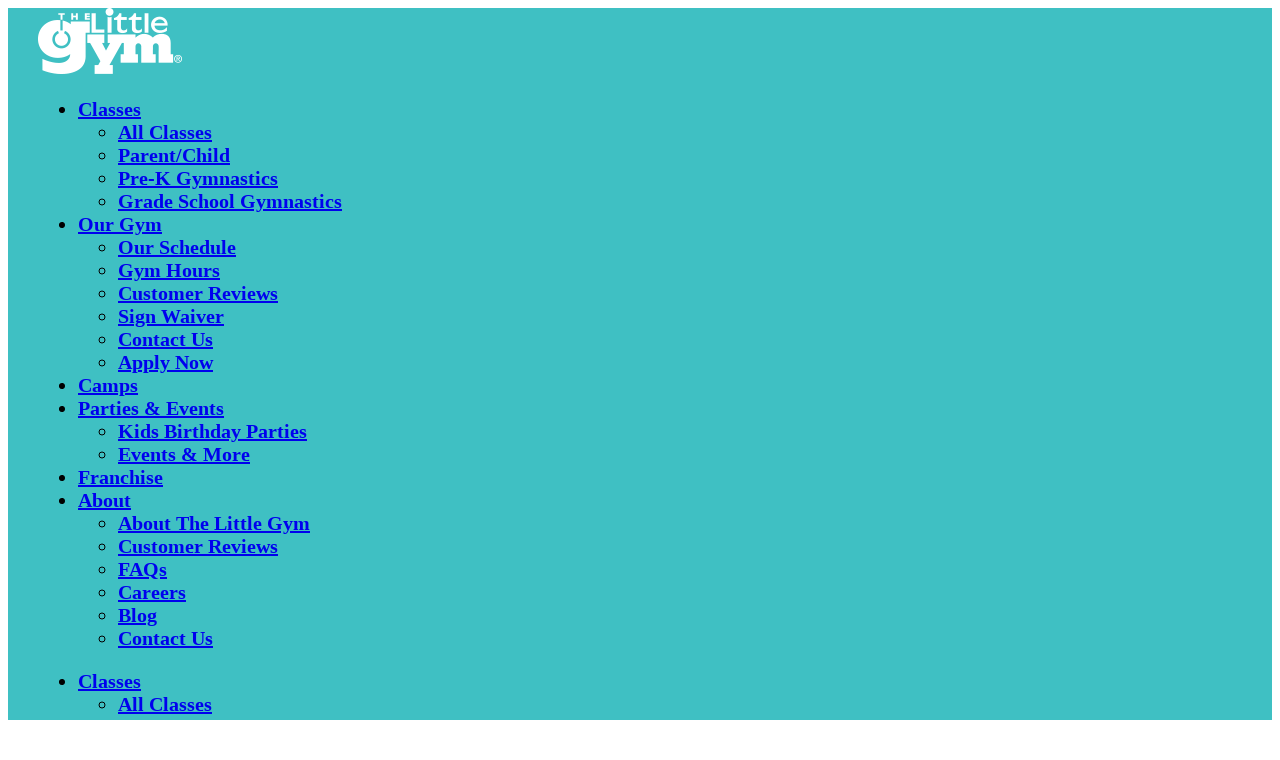

--- FILE ---
content_type: text/html; charset=UTF-8
request_url: https://www.thelittlegym.com/south-carolina-west-ashley/hero_sections/our-gym-hero/
body_size: 32767
content:
<!DOCTYPE html>
<html lang="en-US">

<head><meta charset="UTF-8" /><script>if(navigator.userAgent.match(/MSIE|Internet Explorer/i)||navigator.userAgent.match(/Trident\/7\..*?rv:11/i)){var href=document.location.href;if(!href.match(/[?&]nowprocket/)){if(href.indexOf("?")==-1){if(href.indexOf("#")==-1){document.location.href=href+"?nowprocket=1"}else{document.location.href=href.replace("#","?nowprocket=1#")}}else{if(href.indexOf("#")==-1){document.location.href=href+"&nowprocket=1"}else{document.location.href=href.replace("#","&nowprocket=1#")}}}}</script><script>(()=>{class RocketLazyLoadScripts{constructor(){this.v="2.0.4",this.userEvents=["keydown","keyup","mousedown","mouseup","mousemove","mouseover","mouseout","touchmove","touchstart","touchend","touchcancel","wheel","click","dblclick","input"],this.attributeEvents=["onblur","onclick","oncontextmenu","ondblclick","onfocus","onmousedown","onmouseenter","onmouseleave","onmousemove","onmouseout","onmouseover","onmouseup","onmousewheel","onscroll","onsubmit"]}async t(){this.i(),this.o(),/iP(ad|hone)/.test(navigator.userAgent)&&this.h(),this.u(),this.l(this),this.m(),this.k(this),this.p(this),this._(),await Promise.all([this.R(),this.L()]),this.lastBreath=Date.now(),this.S(this),this.P(),this.D(),this.O(),this.M(),await this.C(this.delayedScripts.normal),await this.C(this.delayedScripts.defer),await this.C(this.delayedScripts.async),await this.T(),await this.F(),await this.j(),await this.A(),window.dispatchEvent(new Event("rocket-allScriptsLoaded")),this.everythingLoaded=!0,this.lastTouchEnd&&await new Promise(t=>setTimeout(t,500-Date.now()+this.lastTouchEnd)),this.I(),this.H(),this.U(),this.W()}i(){this.CSPIssue=sessionStorage.getItem("rocketCSPIssue"),document.addEventListener("securitypolicyviolation",t=>{this.CSPIssue||"script-src-elem"!==t.violatedDirective||"data"!==t.blockedURI||(this.CSPIssue=!0,sessionStorage.setItem("rocketCSPIssue",!0))},{isRocket:!0})}o(){window.addEventListener("pageshow",t=>{this.persisted=t.persisted,this.realWindowLoadedFired=!0},{isRocket:!0}),window.addEventListener("pagehide",()=>{this.onFirstUserAction=null},{isRocket:!0})}h(){let t;function e(e){t=e}window.addEventListener("touchstart",e,{isRocket:!0}),window.addEventListener("touchend",function i(o){o.changedTouches[0]&&t.changedTouches[0]&&Math.abs(o.changedTouches[0].pageX-t.changedTouches[0].pageX)<10&&Math.abs(o.changedTouches[0].pageY-t.changedTouches[0].pageY)<10&&o.timeStamp-t.timeStamp<200&&(window.removeEventListener("touchstart",e,{isRocket:!0}),window.removeEventListener("touchend",i,{isRocket:!0}),"INPUT"===o.target.tagName&&"text"===o.target.type||(o.target.dispatchEvent(new TouchEvent("touchend",{target:o.target,bubbles:!0})),o.target.dispatchEvent(new MouseEvent("mouseover",{target:o.target,bubbles:!0})),o.target.dispatchEvent(new PointerEvent("click",{target:o.target,bubbles:!0,cancelable:!0,detail:1,clientX:o.changedTouches[0].clientX,clientY:o.changedTouches[0].clientY})),event.preventDefault()))},{isRocket:!0})}q(t){this.userActionTriggered||("mousemove"!==t.type||this.firstMousemoveIgnored?"keyup"===t.type||"mouseover"===t.type||"mouseout"===t.type||(this.userActionTriggered=!0,this.onFirstUserAction&&this.onFirstUserAction()):this.firstMousemoveIgnored=!0),"click"===t.type&&t.preventDefault(),t.stopPropagation(),t.stopImmediatePropagation(),"touchstart"===this.lastEvent&&"touchend"===t.type&&(this.lastTouchEnd=Date.now()),"click"===t.type&&(this.lastTouchEnd=0),this.lastEvent=t.type,t.composedPath&&t.composedPath()[0].getRootNode()instanceof ShadowRoot&&(t.rocketTarget=t.composedPath()[0]),this.savedUserEvents.push(t)}u(){this.savedUserEvents=[],this.userEventHandler=this.q.bind(this),this.userEvents.forEach(t=>window.addEventListener(t,this.userEventHandler,{passive:!1,isRocket:!0})),document.addEventListener("visibilitychange",this.userEventHandler,{isRocket:!0})}U(){this.userEvents.forEach(t=>window.removeEventListener(t,this.userEventHandler,{passive:!1,isRocket:!0})),document.removeEventListener("visibilitychange",this.userEventHandler,{isRocket:!0}),this.savedUserEvents.forEach(t=>{(t.rocketTarget||t.target).dispatchEvent(new window[t.constructor.name](t.type,t))})}m(){const t="return false",e=Array.from(this.attributeEvents,t=>"data-rocket-"+t),i="["+this.attributeEvents.join("],[")+"]",o="[data-rocket-"+this.attributeEvents.join("],[data-rocket-")+"]",s=(e,i,o)=>{o&&o!==t&&(e.setAttribute("data-rocket-"+i,o),e["rocket"+i]=new Function("event",o),e.setAttribute(i,t))};new MutationObserver(t=>{for(const n of t)"attributes"===n.type&&(n.attributeName.startsWith("data-rocket-")||this.everythingLoaded?n.attributeName.startsWith("data-rocket-")&&this.everythingLoaded&&this.N(n.target,n.attributeName.substring(12)):s(n.target,n.attributeName,n.target.getAttribute(n.attributeName))),"childList"===n.type&&n.addedNodes.forEach(t=>{if(t.nodeType===Node.ELEMENT_NODE)if(this.everythingLoaded)for(const i of[t,...t.querySelectorAll(o)])for(const t of i.getAttributeNames())e.includes(t)&&this.N(i,t.substring(12));else for(const e of[t,...t.querySelectorAll(i)])for(const t of e.getAttributeNames())this.attributeEvents.includes(t)&&s(e,t,e.getAttribute(t))})}).observe(document,{subtree:!0,childList:!0,attributeFilter:[...this.attributeEvents,...e]})}I(){this.attributeEvents.forEach(t=>{document.querySelectorAll("[data-rocket-"+t+"]").forEach(e=>{this.N(e,t)})})}N(t,e){const i=t.getAttribute("data-rocket-"+e);i&&(t.setAttribute(e,i),t.removeAttribute("data-rocket-"+e))}k(t){Object.defineProperty(HTMLElement.prototype,"onclick",{get(){return this.rocketonclick||null},set(e){this.rocketonclick=e,this.setAttribute(t.everythingLoaded?"onclick":"data-rocket-onclick","this.rocketonclick(event)")}})}S(t){function e(e,i){let o=e[i];e[i]=null,Object.defineProperty(e,i,{get:()=>o,set(s){t.everythingLoaded?o=s:e["rocket"+i]=o=s}})}e(document,"onreadystatechange"),e(window,"onload"),e(window,"onpageshow");try{Object.defineProperty(document,"readyState",{get:()=>t.rocketReadyState,set(e){t.rocketReadyState=e},configurable:!0}),document.readyState="loading"}catch(t){console.log("WPRocket DJE readyState conflict, bypassing")}}l(t){this.originalAddEventListener=EventTarget.prototype.addEventListener,this.originalRemoveEventListener=EventTarget.prototype.removeEventListener,this.savedEventListeners=[],EventTarget.prototype.addEventListener=function(e,i,o){o&&o.isRocket||!t.B(e,this)&&!t.userEvents.includes(e)||t.B(e,this)&&!t.userActionTriggered||e.startsWith("rocket-")||t.everythingLoaded?t.originalAddEventListener.call(this,e,i,o):(t.savedEventListeners.push({target:this,remove:!1,type:e,func:i,options:o}),"mouseenter"!==e&&"mouseleave"!==e||t.originalAddEventListener.call(this,e,t.savedUserEvents.push,o))},EventTarget.prototype.removeEventListener=function(e,i,o){o&&o.isRocket||!t.B(e,this)&&!t.userEvents.includes(e)||t.B(e,this)&&!t.userActionTriggered||e.startsWith("rocket-")||t.everythingLoaded?t.originalRemoveEventListener.call(this,e,i,o):t.savedEventListeners.push({target:this,remove:!0,type:e,func:i,options:o})}}J(t,e){this.savedEventListeners=this.savedEventListeners.filter(i=>{let o=i.type,s=i.target||window;return e!==o||t!==s||(this.B(o,s)&&(i.type="rocket-"+o),this.$(i),!1)})}H(){EventTarget.prototype.addEventListener=this.originalAddEventListener,EventTarget.prototype.removeEventListener=this.originalRemoveEventListener,this.savedEventListeners.forEach(t=>this.$(t))}$(t){t.remove?this.originalRemoveEventListener.call(t.target,t.type,t.func,t.options):this.originalAddEventListener.call(t.target,t.type,t.func,t.options)}p(t){let e;function i(e){return t.everythingLoaded?e:e.split(" ").map(t=>"load"===t||t.startsWith("load.")?"rocket-jquery-load":t).join(" ")}function o(o){function s(e){const s=o.fn[e];o.fn[e]=o.fn.init.prototype[e]=function(){return this[0]===window&&t.userActionTriggered&&("string"==typeof arguments[0]||arguments[0]instanceof String?arguments[0]=i(arguments[0]):"object"==typeof arguments[0]&&Object.keys(arguments[0]).forEach(t=>{const e=arguments[0][t];delete arguments[0][t],arguments[0][i(t)]=e})),s.apply(this,arguments),this}}if(o&&o.fn&&!t.allJQueries.includes(o)){const e={DOMContentLoaded:[],"rocket-DOMContentLoaded":[]};for(const t in e)document.addEventListener(t,()=>{e[t].forEach(t=>t())},{isRocket:!0});o.fn.ready=o.fn.init.prototype.ready=function(i){function s(){parseInt(o.fn.jquery)>2?setTimeout(()=>i.bind(document)(o)):i.bind(document)(o)}return"function"==typeof i&&(t.realDomReadyFired?!t.userActionTriggered||t.fauxDomReadyFired?s():e["rocket-DOMContentLoaded"].push(s):e.DOMContentLoaded.push(s)),o([])},s("on"),s("one"),s("off"),t.allJQueries.push(o)}e=o}t.allJQueries=[],o(window.jQuery),Object.defineProperty(window,"jQuery",{get:()=>e,set(t){o(t)}})}P(){const t=new Map;document.write=document.writeln=function(e){const i=document.currentScript,o=document.createRange(),s=i.parentElement;let n=t.get(i);void 0===n&&(n=i.nextSibling,t.set(i,n));const c=document.createDocumentFragment();o.setStart(c,0),c.appendChild(o.createContextualFragment(e)),s.insertBefore(c,n)}}async R(){return new Promise(t=>{this.userActionTriggered?t():this.onFirstUserAction=t})}async L(){return new Promise(t=>{document.addEventListener("DOMContentLoaded",()=>{this.realDomReadyFired=!0,t()},{isRocket:!0})})}async j(){return this.realWindowLoadedFired?Promise.resolve():new Promise(t=>{window.addEventListener("load",t,{isRocket:!0})})}M(){this.pendingScripts=[];this.scriptsMutationObserver=new MutationObserver(t=>{for(const e of t)e.addedNodes.forEach(t=>{"SCRIPT"!==t.tagName||t.noModule||t.isWPRocket||this.pendingScripts.push({script:t,promise:new Promise(e=>{const i=()=>{const i=this.pendingScripts.findIndex(e=>e.script===t);i>=0&&this.pendingScripts.splice(i,1),e()};t.addEventListener("load",i,{isRocket:!0}),t.addEventListener("error",i,{isRocket:!0}),setTimeout(i,1e3)})})})}),this.scriptsMutationObserver.observe(document,{childList:!0,subtree:!0})}async F(){await this.X(),this.pendingScripts.length?(await this.pendingScripts[0].promise,await this.F()):this.scriptsMutationObserver.disconnect()}D(){this.delayedScripts={normal:[],async:[],defer:[]},document.querySelectorAll("script[type$=rocketlazyloadscript]").forEach(t=>{t.hasAttribute("data-rocket-src")?t.hasAttribute("async")&&!1!==t.async?this.delayedScripts.async.push(t):t.hasAttribute("defer")&&!1!==t.defer||"module"===t.getAttribute("data-rocket-type")?this.delayedScripts.defer.push(t):this.delayedScripts.normal.push(t):this.delayedScripts.normal.push(t)})}async _(){await this.L();let t=[];document.querySelectorAll("script[type$=rocketlazyloadscript][data-rocket-src]").forEach(e=>{let i=e.getAttribute("data-rocket-src");if(i&&!i.startsWith("data:")){i.startsWith("//")&&(i=location.protocol+i);try{const o=new URL(i).origin;o!==location.origin&&t.push({src:o,crossOrigin:e.crossOrigin||"module"===e.getAttribute("data-rocket-type")})}catch(t){}}}),t=[...new Map(t.map(t=>[JSON.stringify(t),t])).values()],this.Y(t,"preconnect")}async G(t){if(await this.K(),!0!==t.noModule||!("noModule"in HTMLScriptElement.prototype))return new Promise(e=>{let i;function o(){(i||t).setAttribute("data-rocket-status","executed"),e()}try{if(navigator.userAgent.includes("Firefox/")||""===navigator.vendor||this.CSPIssue)i=document.createElement("script"),[...t.attributes].forEach(t=>{let e=t.nodeName;"type"!==e&&("data-rocket-type"===e&&(e="type"),"data-rocket-src"===e&&(e="src"),i.setAttribute(e,t.nodeValue))}),t.text&&(i.text=t.text),t.nonce&&(i.nonce=t.nonce),i.hasAttribute("src")?(i.addEventListener("load",o,{isRocket:!0}),i.addEventListener("error",()=>{i.setAttribute("data-rocket-status","failed-network"),e()},{isRocket:!0}),setTimeout(()=>{i.isConnected||e()},1)):(i.text=t.text,o()),i.isWPRocket=!0,t.parentNode.replaceChild(i,t);else{const i=t.getAttribute("data-rocket-type"),s=t.getAttribute("data-rocket-src");i?(t.type=i,t.removeAttribute("data-rocket-type")):t.removeAttribute("type"),t.addEventListener("load",o,{isRocket:!0}),t.addEventListener("error",i=>{this.CSPIssue&&i.target.src.startsWith("data:")?(console.log("WPRocket: CSP fallback activated"),t.removeAttribute("src"),this.G(t).then(e)):(t.setAttribute("data-rocket-status","failed-network"),e())},{isRocket:!0}),s?(t.fetchPriority="high",t.removeAttribute("data-rocket-src"),t.src=s):t.src="data:text/javascript;base64,"+window.btoa(unescape(encodeURIComponent(t.text)))}}catch(i){t.setAttribute("data-rocket-status","failed-transform"),e()}});t.setAttribute("data-rocket-status","skipped")}async C(t){const e=t.shift();return e?(e.isConnected&&await this.G(e),this.C(t)):Promise.resolve()}O(){this.Y([...this.delayedScripts.normal,...this.delayedScripts.defer,...this.delayedScripts.async],"preload")}Y(t,e){this.trash=this.trash||[];let i=!0;var o=document.createDocumentFragment();t.forEach(t=>{const s=t.getAttribute&&t.getAttribute("data-rocket-src")||t.src;if(s&&!s.startsWith("data:")){const n=document.createElement("link");n.href=s,n.rel=e,"preconnect"!==e&&(n.as="script",n.fetchPriority=i?"high":"low"),t.getAttribute&&"module"===t.getAttribute("data-rocket-type")&&(n.crossOrigin=!0),t.crossOrigin&&(n.crossOrigin=t.crossOrigin),t.integrity&&(n.integrity=t.integrity),t.nonce&&(n.nonce=t.nonce),o.appendChild(n),this.trash.push(n),i=!1}}),document.head.appendChild(o)}W(){this.trash.forEach(t=>t.remove())}async T(){try{document.readyState="interactive"}catch(t){}this.fauxDomReadyFired=!0;try{await this.K(),this.J(document,"readystatechange"),document.dispatchEvent(new Event("rocket-readystatechange")),await this.K(),document.rocketonreadystatechange&&document.rocketonreadystatechange(),await this.K(),this.J(document,"DOMContentLoaded"),document.dispatchEvent(new Event("rocket-DOMContentLoaded")),await this.K(),this.J(window,"DOMContentLoaded"),window.dispatchEvent(new Event("rocket-DOMContentLoaded"))}catch(t){console.error(t)}}async A(){try{document.readyState="complete"}catch(t){}try{await this.K(),this.J(document,"readystatechange"),document.dispatchEvent(new Event("rocket-readystatechange")),await this.K(),document.rocketonreadystatechange&&document.rocketonreadystatechange(),await this.K(),this.J(window,"load"),window.dispatchEvent(new Event("rocket-load")),await this.K(),window.rocketonload&&window.rocketonload(),await this.K(),this.allJQueries.forEach(t=>t(window).trigger("rocket-jquery-load")),await this.K(),this.J(window,"pageshow");const t=new Event("rocket-pageshow");t.persisted=this.persisted,window.dispatchEvent(t),await this.K(),window.rocketonpageshow&&window.rocketonpageshow({persisted:this.persisted})}catch(t){console.error(t)}}async K(){Date.now()-this.lastBreath>45&&(await this.X(),this.lastBreath=Date.now())}async X(){return document.hidden?new Promise(t=>setTimeout(t)):new Promise(t=>requestAnimationFrame(t))}B(t,e){return e===document&&"readystatechange"===t||(e===document&&"DOMContentLoaded"===t||(e===window&&"DOMContentLoaded"===t||(e===window&&"load"===t||e===window&&"pageshow"===t)))}static run(){(new RocketLazyLoadScripts).t()}}RocketLazyLoadScripts.run()})();</script>
    
<meta http-equiv="X-UA-Compatible" content="IE=edge">
	

	<script type="rocketlazyloadscript" data-rocket-type="text/javascript">
		document.documentElement.className = 'js';
	</script>
    
    <style id="et-divi-open-sans-inline-css">/* Original: https://fonts.googleapis.com/css?family=Open+Sans:300italic,400italic,600italic,700italic,800italic,400,300,600,700,800&#038;subset=latin,latin-ext&#038;display=swap *//* User Agent: Mozilla/5.0 (Unknown; Linux x86_64) AppleWebKit/538.1 (KHTML, like Gecko) Safari/538.1 Daum/4.1 */@font-face {font-family: 'Open Sans';font-style: italic;font-weight: 300;font-stretch: normal;font-display: swap;src: url(https://fonts.gstatic.com/s/opensans/v44/memQYaGs126MiZpBA-UFUIcVXSCEkx2cmqvXlWq8tWZ0Pw86hd0Rk5hkWV4exQ.ttf) format('truetype');}@font-face {font-family: 'Open Sans';font-style: italic;font-weight: 400;font-stretch: normal;font-display: swap;src: url(https://fonts.gstatic.com/s/opensans/v44/memQYaGs126MiZpBA-UFUIcVXSCEkx2cmqvXlWq8tWZ0Pw86hd0Rk8ZkWV4exQ.ttf) format('truetype');}@font-face {font-family: 'Open Sans';font-style: italic;font-weight: 600;font-stretch: normal;font-display: swap;src: url(https://fonts.gstatic.com/s/opensans/v44/memQYaGs126MiZpBA-UFUIcVXSCEkx2cmqvXlWq8tWZ0Pw86hd0RkxhjWV4exQ.ttf) format('truetype');}@font-face {font-family: 'Open Sans';font-style: italic;font-weight: 700;font-stretch: normal;font-display: swap;src: url(https://fonts.gstatic.com/s/opensans/v44/memQYaGs126MiZpBA-UFUIcVXSCEkx2cmqvXlWq8tWZ0Pw86hd0RkyFjWV4exQ.ttf) format('truetype');}@font-face {font-family: 'Open Sans';font-style: italic;font-weight: 800;font-stretch: normal;font-display: swap;src: url(https://fonts.gstatic.com/s/opensans/v44/memQYaGs126MiZpBA-UFUIcVXSCEkx2cmqvXlWq8tWZ0Pw86hd0Rk0ZjWV4exQ.ttf) format('truetype');}@font-face {font-family: 'Open Sans';font-style: normal;font-weight: 300;font-stretch: normal;font-display: swap;src: url(https://fonts.gstatic.com/s/opensans/v44/memSYaGs126MiZpBA-UvWbX2vVnXBbObj2OVZyOOSr4dVJWUgsiH0B4uaVc.ttf) format('truetype');}@font-face {font-family: 'Open Sans';font-style: normal;font-weight: 400;font-stretch: normal;font-display: swap;src: url(https://fonts.gstatic.com/s/opensans/v44/memSYaGs126MiZpBA-UvWbX2vVnXBbObj2OVZyOOSr4dVJWUgsjZ0B4uaVc.ttf) format('truetype');}@font-face {font-family: 'Open Sans';font-style: normal;font-weight: 600;font-stretch: normal;font-display: swap;src: url(https://fonts.gstatic.com/s/opensans/v44/memSYaGs126MiZpBA-UvWbX2vVnXBbObj2OVZyOOSr4dVJWUgsgH1x4uaVc.ttf) format('truetype');}@font-face {font-family: 'Open Sans';font-style: normal;font-weight: 700;font-stretch: normal;font-display: swap;src: url(https://fonts.gstatic.com/s/opensans/v44/memSYaGs126MiZpBA-UvWbX2vVnXBbObj2OVZyOOSr4dVJWUgsg-1x4uaVc.ttf) format('truetype');}@font-face {font-family: 'Open Sans';font-style: normal;font-weight: 800;font-stretch: normal;font-display: swap;src: url(https://fonts.gstatic.com/s/opensans/v44/memSYaGs126MiZpBA-UvWbX2vVnXBbObj2OVZyOOSr4dVJWUgshZ1x4uaVc.ttf) format('truetype');}/* User Agent: Mozilla/5.0 (Windows NT 6.1; WOW64; rv:27.0) Gecko/20100101 Firefox/27.0 */@font-face {font-family: 'Open Sans';font-style: italic;font-weight: 300;font-stretch: normal;font-display: swap;src: url(https://fonts.gstatic.com/l/font?kit=memQYaGs126MiZpBA-UFUIcVXSCEkx2cmqvXlWq8tWZ0Pw86hd0Rk5hkWV4exg&skey=743457fe2cc29280&v=v44) format('woff');}@font-face {font-family: 'Open Sans';font-style: italic;font-weight: 400;font-stretch: normal;font-display: swap;src: url(https://fonts.gstatic.com/l/font?kit=memQYaGs126MiZpBA-UFUIcVXSCEkx2cmqvXlWq8tWZ0Pw86hd0Rk8ZkWV4exg&skey=743457fe2cc29280&v=v44) format('woff');}@font-face {font-family: 'Open Sans';font-style: italic;font-weight: 600;font-stretch: normal;font-display: swap;src: url(https://fonts.gstatic.com/l/font?kit=memQYaGs126MiZpBA-UFUIcVXSCEkx2cmqvXlWq8tWZ0Pw86hd0RkxhjWV4exg&skey=743457fe2cc29280&v=v44) format('woff');}@font-face {font-family: 'Open Sans';font-style: italic;font-weight: 700;font-stretch: normal;font-display: swap;src: url(https://fonts.gstatic.com/l/font?kit=memQYaGs126MiZpBA-UFUIcVXSCEkx2cmqvXlWq8tWZ0Pw86hd0RkyFjWV4exg&skey=743457fe2cc29280&v=v44) format('woff');}@font-face {font-family: 'Open Sans';font-style: italic;font-weight: 800;font-stretch: normal;font-display: swap;src: url(https://fonts.gstatic.com/l/font?kit=memQYaGs126MiZpBA-UFUIcVXSCEkx2cmqvXlWq8tWZ0Pw86hd0Rk0ZjWV4exg&skey=743457fe2cc29280&v=v44) format('woff');}@font-face {font-family: 'Open Sans';font-style: normal;font-weight: 300;font-stretch: normal;font-display: swap;src: url(https://fonts.gstatic.com/l/font?kit=memSYaGs126MiZpBA-UvWbX2vVnXBbObj2OVZyOOSr4dVJWUgsiH0B4uaVQ&skey=62c1cbfccc78b4b2&v=v44) format('woff');}@font-face {font-family: 'Open Sans';font-style: normal;font-weight: 400;font-stretch: normal;font-display: swap;src: url(https://fonts.gstatic.com/l/font?kit=memSYaGs126MiZpBA-UvWbX2vVnXBbObj2OVZyOOSr4dVJWUgsjZ0B4uaVQ&skey=62c1cbfccc78b4b2&v=v44) format('woff');}@font-face {font-family: 'Open Sans';font-style: normal;font-weight: 600;font-stretch: normal;font-display: swap;src: url(https://fonts.gstatic.com/l/font?kit=memSYaGs126MiZpBA-UvWbX2vVnXBbObj2OVZyOOSr4dVJWUgsgH1x4uaVQ&skey=62c1cbfccc78b4b2&v=v44) format('woff');}@font-face {font-family: 'Open Sans';font-style: normal;font-weight: 700;font-stretch: normal;font-display: swap;src: url(https://fonts.gstatic.com/l/font?kit=memSYaGs126MiZpBA-UvWbX2vVnXBbObj2OVZyOOSr4dVJWUgsg-1x4uaVQ&skey=62c1cbfccc78b4b2&v=v44) format('woff');}@font-face {font-family: 'Open Sans';font-style: normal;font-weight: 800;font-stretch: normal;font-display: swap;src: url(https://fonts.gstatic.com/l/font?kit=memSYaGs126MiZpBA-UvWbX2vVnXBbObj2OVZyOOSr4dVJWUgshZ1x4uaVQ&skey=62c1cbfccc78b4b2&v=v44) format('woff');}/* User Agent: Mozilla/5.0 (Windows NT 6.3; rv:39.0) Gecko/20100101 Firefox/39.0 */@font-face {font-family: 'Open Sans';font-style: italic;font-weight: 300;font-stretch: normal;font-display: swap;src: url(https://fonts.gstatic.com/s/opensans/v44/memQYaGs126MiZpBA-UFUIcVXSCEkx2cmqvXlWq8tWZ0Pw86hd0Rk5hkWV4ewA.woff2) format('woff2');}@font-face {font-family: 'Open Sans';font-style: italic;font-weight: 400;font-stretch: normal;font-display: swap;src: url(https://fonts.gstatic.com/s/opensans/v44/memQYaGs126MiZpBA-UFUIcVXSCEkx2cmqvXlWq8tWZ0Pw86hd0Rk8ZkWV4ewA.woff2) format('woff2');}@font-face {font-family: 'Open Sans';font-style: italic;font-weight: 600;font-stretch: normal;font-display: swap;src: url(https://fonts.gstatic.com/s/opensans/v44/memQYaGs126MiZpBA-UFUIcVXSCEkx2cmqvXlWq8tWZ0Pw86hd0RkxhjWV4ewA.woff2) format('woff2');}@font-face {font-family: 'Open Sans';font-style: italic;font-weight: 700;font-stretch: normal;font-display: swap;src: url(https://fonts.gstatic.com/s/opensans/v44/memQYaGs126MiZpBA-UFUIcVXSCEkx2cmqvXlWq8tWZ0Pw86hd0RkyFjWV4ewA.woff2) format('woff2');}@font-face {font-family: 'Open Sans';font-style: italic;font-weight: 800;font-stretch: normal;font-display: swap;src: url(https://fonts.gstatic.com/s/opensans/v44/memQYaGs126MiZpBA-UFUIcVXSCEkx2cmqvXlWq8tWZ0Pw86hd0Rk0ZjWV4ewA.woff2) format('woff2');}@font-face {font-family: 'Open Sans';font-style: normal;font-weight: 300;font-stretch: normal;font-display: swap;src: url(https://fonts.gstatic.com/s/opensans/v44/memSYaGs126MiZpBA-UvWbX2vVnXBbObj2OVZyOOSr4dVJWUgsiH0B4uaVI.woff2) format('woff2');}@font-face {font-family: 'Open Sans';font-style: normal;font-weight: 400;font-stretch: normal;font-display: swap;src: url(https://fonts.gstatic.com/s/opensans/v44/memSYaGs126MiZpBA-UvWbX2vVnXBbObj2OVZyOOSr4dVJWUgsjZ0B4uaVI.woff2) format('woff2');}@font-face {font-family: 'Open Sans';font-style: normal;font-weight: 600;font-stretch: normal;font-display: swap;src: url(https://fonts.gstatic.com/s/opensans/v44/memSYaGs126MiZpBA-UvWbX2vVnXBbObj2OVZyOOSr4dVJWUgsgH1x4uaVI.woff2) format('woff2');}@font-face {font-family: 'Open Sans';font-style: normal;font-weight: 700;font-stretch: normal;font-display: swap;src: url(https://fonts.gstatic.com/s/opensans/v44/memSYaGs126MiZpBA-UvWbX2vVnXBbObj2OVZyOOSr4dVJWUgsg-1x4uaVI.woff2) format('woff2');}@font-face {font-family: 'Open Sans';font-style: normal;font-weight: 800;font-stretch: normal;font-display: swap;src: url(https://fonts.gstatic.com/s/opensans/v44/memSYaGs126MiZpBA-UvWbX2vVnXBbObj2OVZyOOSr4dVJWUgshZ1x4uaVI.woff2) format('woff2');}</style>	<script type="rocketlazyloadscript" data-rocket-type="text/javascript">function theChampLoadEvent(e){var t=window.onload;if(typeof window.onload!="function"){window.onload=e}else{window.onload=function(){t();e()}}}</script>
		<script type="rocketlazyloadscript" data-rocket-type="text/javascript">var theChampDefaultLang = 'en_US', theChampCloseIconPath = 'https://www.thelittlegym.com/south-carolina-west-ashley/wp-content/plugins/super-socializer/images/close.png';</script>
		<script type="rocketlazyloadscript">var theChampSiteUrl = 'https://www.thelittlegym.com/south-carolina-west-ashley', theChampVerified = 0, theChampEmailPopup = 0, heateorSsMoreSharePopupSearchText = 'Search';</script>
			<script type="rocketlazyloadscript"> var theChampFBKey = '', theChampFBLang = 'en_US', theChampFbLikeMycred = 0, theChampSsga = 0, theChampCommentNotification = 0, theChampHeateorFcmRecentComments = 0, theChampFbIosLogin = 0; </script>
				<script type="rocketlazyloadscript"> var theChampSharingAjaxUrl = 'https://www.thelittlegym.com/south-carolina-west-ashley/wp-admin/admin-ajax.php', heateorSsFbMessengerAPI = 'https://www.facebook.com/dialog/send?app_id=595489497242932&display=popup&link=%encoded_post_url%&redirect_uri=%encoded_post_url%',heateorSsWhatsappShareAPI = 'web', heateorSsUrlCountFetched = [], heateorSsSharesText = 'Shares', heateorSsShareText = 'Share', theChampPluginIconPath = 'https://www.thelittlegym.com/south-carolina-west-ashley/wp-content/plugins/super-socializer/images/logo.png', theChampSaveSharesLocally = 0, theChampHorizontalSharingCountEnable = 0, theChampVerticalSharingCountEnable = 0, theChampSharingOffset = -10, theChampCounterOffset = -10, theChampMobileStickySharingEnabled = 0, heateorSsCopyLinkMessage = "Link copied.";
		var heateorSsVerticalSharingShortUrl = "https://www.thelittlegym.com/south-carolina-west-ashley/hero_sections/our-gym-hero/";		</script>
			<style type="text/css">
						.the_champ_button_instagram span.the_champ_svg,a.the_champ_instagram span.the_champ_svg{background:radial-gradient(circle at 30% 107%,#fdf497 0,#fdf497 5%,#fd5949 45%,#d6249f 60%,#285aeb 90%)}
					.the_champ_horizontal_sharing .the_champ_svg,.heateor_ss_standard_follow_icons_container .the_champ_svg{
					color: #fff;
				border-width: 0px;
		border-style: solid;
		border-color: transparent;
	}
		.the_champ_horizontal_sharing .theChampTCBackground{
		color:#666;
	}
		.the_champ_horizontal_sharing span.the_champ_svg:hover,.heateor_ss_standard_follow_icons_container span.the_champ_svg:hover{
				border-color: transparent;
	}
		.the_champ_vertical_sharing span.the_champ_svg,.heateor_ss_floating_follow_icons_container span.the_champ_svg{
					color: #fff;
				border-width: 0px;
		border-style: solid;
		border-color: transparent;
	}
		.the_champ_vertical_sharing .theChampTCBackground{
		color:#666;
	}
		.the_champ_vertical_sharing span.the_champ_svg:hover,.heateor_ss_floating_follow_icons_container span.the_champ_svg:hover{
						border-color: transparent;
		}
	@media screen and (max-width:783px){.the_champ_vertical_sharing{display:none!important}}div.the_champ_sharing_title{text-align:center}div.the_champ_sharing_ul{width:100%;text-align:center;}div.the_champ_horizontal_sharing div.the_champ_sharing_ul a{float:none;display:inline-block;}</style>
	<meta name='robots' content='noindex, nofollow' />

<link rel='dns-prefetch' href='//www.gstatic.com'>


	<!-- This site is optimized with the Yoast SEO plugin v26.1.1 - https://yoast.com/wordpress/plugins/seo/ -->
	<title>Our Gym Hero - West Ashley, SC</title><link rel='preload' href='https://fonts.gstatic.com/s/concertone/v21/VEM1Ro9xs5PjtzCu-srDqSTsjP4.woff2' as='font' type='font/woff2'><link rel='preload' href='https://fonts.gstatic.com/s/roboto/v30/KFOjCnqEu92Fr1Mu51TjASc0CsQ.woff2' as='font' type='font/woff2'><link rel='preload' href='https://fonts.gstatic.com/s/roboto/v30/KFOlCnqEu92Fr1MmEU9fChc4.woff2' as='font' type='font/woff2'><link rel='preload' href='https://fonts.gstatic.com/s/roboto/v30/KFOlCnqEu92Fr1MmWUlfChc4.woff2' as='font' type='font/woff2'><link rel='preload' href='https://fonts.gstatic.com/s/roboto/v30/KFOmCnqEu92Fr1Mu7GxK.woff2' as='font' type='font/woff2'><link rel='preload' href='https://fonts.gstatic.com/s/roboto/v30/KFOlCnqEu92Fr1MmSU5fChc4.woff2' as='font' type='font/woff2'><link rel='preload' href='https://www.thelittlegym.com/south-carolina-west-ashley/wp-content/cache/perfmatters/www.thelittlegym.com/south-carolina-west-ashley/css/hero_sections.used.css?ver=1742338669' as='style' onload="this.rel='stylesheet';this.removeAttribute('onload');"><link rel="stylesheet" id="perfmatters-used-css" href="https://www.thelittlegym.com/south-carolina-west-ashley/wp-content/cache/perfmatters/www.thelittlegym.com/south-carolina-west-ashley/css/hero_sections.used.css?ver=1742338669" media="all" />
	<meta property="og:locale" content="en_US" />
	<meta property="og:type" content="article" />
	<meta property="og:title" content="Our Gym Hero - West Ashley, SC" />
	<meta property="og:url" content="https://www.thelittlegym.com/south-carolina-west-ashley/hero_sections/our-gym-hero/" />
	<meta property="og:site_name" content="West Ashley, SC" />
	<meta property="article:modified_time" content="2023-04-04T12:24:15+00:00" />
	<meta name="twitter:card" content="summary_large_image" />
	<meta name="twitter:label1" content="Est. reading time" />
	<meta name="twitter:data1" content="5 minutes" />
	<script type="application/ld+json" class="yoast-schema-graph">{"@context":"https://schema.org","@graph":[{"@type":"WebPage","@id":"https://www.thelittlegym.com/south-carolina-west-ashley/hero_sections/our-gym-hero/","url":"https://www.thelittlegym.com/south-carolina-west-ashley/hero_sections/our-gym-hero/","name":"Our Gym Hero - West Ashley, SC","isPartOf":{"@id":"https://www.thelittlegym.com/south-carolina-west-ashley/#website"},"datePublished":"2022-07-22T05:57:37+00:00","dateModified":"2023-04-04T12:24:15+00:00","inLanguage":"en-US","potentialAction":[{"@type":"ReadAction","target":["https://www.thelittlegym.com/south-carolina-west-ashley/hero_sections/our-gym-hero/"]}]},{"@type":"WebSite","@id":"https://www.thelittlegym.com/south-carolina-west-ashley/#website","url":"https://www.thelittlegym.com/south-carolina-west-ashley/","name":"West Ashley, SC","description":"Activities for Kids","potentialAction":[{"@type":"SearchAction","target":{"@type":"EntryPoint","urlTemplate":"https://www.thelittlegym.com/south-carolina-west-ashley/?s={search_term_string}"},"query-input":{"@type":"PropertyValueSpecification","valueRequired":true,"valueName":"search_term_string"}}],"inLanguage":"en-US"}]}</script>
	<!-- / Yoast SEO plugin. -->


<link rel='dns-prefetch' href='//maps.google.com' />

<meta content="Divi Child v.1.9" name="generator"/><link data-minify="1" rel='stylesheet' id='ddp-admin-css-vb-css' data-pmdelayedstyle="https://www.thelittlegym.com/south-carolina-west-ashley/wp-content/cache/min/98/south-carolina-west-ashley/wp-content/plugins/ddpro/css/ddp-admin-vb.css?ver=1755813133" type='text/css' media='all' />
<link rel='stylesheet' id='mec-select2-style-css' data-pmdelayedstyle="https://www.thelittlegym.com/south-carolina-west-ashley/wp-content/plugins/the-little-gym-events-calendar/assets/packages/select2/select2.min.css?ver=1.99999999999999" type='text/css' media='all' />
<link data-minify="1" rel='stylesheet' id='mec-font-icons-css' data-pmdelayedstyle="https://www.thelittlegym.com/south-carolina-west-ashley/wp-content/cache/min/98/south-carolina-west-ashley/wp-content/plugins/the-little-gym-events-calendar/assets/css/iconfonts.css?ver=1755813133" type='text/css' media='all' />
<link rel='stylesheet' data-no-minify='true' id='mec-frontend-style-css' data-pmdelayedstyle="https://www.thelittlegym.com/south-carolina-west-ashley/wp-content/plugins/the-little-gym-events-calendar/assets/css/frontend.min.css?ver=1.99999999999999" type='text/css' media='all' />
<link data-minify="1" rel='stylesheet' id='mec-tooltip-style-css' data-pmdelayedstyle="https://www.thelittlegym.com/south-carolina-west-ashley/wp-content/cache/min/98/south-carolina-west-ashley/wp-content/plugins/the-little-gym-events-calendar/assets/packages/tooltip/tooltip.css?ver=1755813133" type='text/css' media='all' />
<link rel='stylesheet' id='mec-tooltip-shadow-style-css' data-pmdelayedstyle="https://www.thelittlegym.com/south-carolina-west-ashley/wp-content/plugins/the-little-gym-events-calendar/assets/packages/tooltip/tooltipster-sideTip-shadow.min.css?ver=6.8.3" type='text/css' media='all' />
<link data-minify="1" rel='stylesheet' id='featherlight-css' data-pmdelayedstyle="https://www.thelittlegym.com/south-carolina-west-ashley/wp-content/cache/min/98/south-carolina-west-ashley/wp-content/plugins/the-little-gym-events-calendar/assets/packages/featherlight/featherlight.css?ver=1755813133" type='text/css' media='all' />
<link rel='stylesheet' id='mec-lity-style-css' data-pmdelayedstyle="https://www.thelittlegym.com/south-carolina-west-ashley/wp-content/plugins/the-little-gym-events-calendar/assets/packages/lity/lity.min.css?ver=6.8.3" type='text/css' media='all' />
<link rel='stylesheet' data-no-minify='true' id='mec-general-calendar-style-css' data-pmdelayedstyle="https://www.thelittlegym.com/south-carolina-west-ashley/wp-content/plugins/the-little-gym-events-calendar/assets/css/mec-general-calendar.css?ver=6.8.3" type='text/css' media='all' />
<style id='wp-block-library-theme-inline-css' type='text/css'>
.wp-block-audio :where(figcaption){color:#555;font-size:13px;text-align:center}.is-dark-theme .wp-block-audio :where(figcaption){color:#ffffffa6}.wp-block-audio{margin:0 0 1em}.wp-block-code{border:1px solid #ccc;border-radius:4px;font-family:Menlo,Consolas,monaco,monospace;padding:.8em 1em}.wp-block-embed :where(figcaption){color:#555;font-size:13px;text-align:center}.is-dark-theme .wp-block-embed :where(figcaption){color:#ffffffa6}.wp-block-embed{margin:0 0 1em}.blocks-gallery-caption{color:#555;font-size:13px;text-align:center}.is-dark-theme .blocks-gallery-caption{color:#ffffffa6}:root :where(.wp-block-image figcaption){color:#555;font-size:13px;text-align:center}.is-dark-theme :root :where(.wp-block-image figcaption){color:#ffffffa6}.wp-block-image{margin:0 0 1em}.wp-block-pullquote{border-bottom:4px solid;border-top:4px solid;color:currentColor;margin-bottom:1.75em}.wp-block-pullquote cite,.wp-block-pullquote footer,.wp-block-pullquote__citation{color:currentColor;font-size:.8125em;font-style:normal;text-transform:uppercase}.wp-block-quote{border-left:.25em solid;margin:0 0 1.75em;padding-left:1em}.wp-block-quote cite,.wp-block-quote footer{color:currentColor;font-size:.8125em;font-style:normal;position:relative}.wp-block-quote:where(.has-text-align-right){border-left:none;border-right:.25em solid;padding-left:0;padding-right:1em}.wp-block-quote:where(.has-text-align-center){border:none;padding-left:0}.wp-block-quote.is-large,.wp-block-quote.is-style-large,.wp-block-quote:where(.is-style-plain){border:none}.wp-block-search .wp-block-search__label{font-weight:700}.wp-block-search__button{border:1px solid #ccc;padding:.375em .625em}:where(.wp-block-group.has-background){padding:1.25em 2.375em}.wp-block-separator.has-css-opacity{opacity:.4}.wp-block-separator{border:none;border-bottom:2px solid;margin-left:auto;margin-right:auto}.wp-block-separator.has-alpha-channel-opacity{opacity:1}.wp-block-separator:not(.is-style-wide):not(.is-style-dots){width:100px}.wp-block-separator.has-background:not(.is-style-dots){border-bottom:none;height:1px}.wp-block-separator.has-background:not(.is-style-wide):not(.is-style-dots){height:2px}.wp-block-table{margin:0 0 1em}.wp-block-table td,.wp-block-table th{word-break:normal}.wp-block-table :where(figcaption){color:#555;font-size:13px;text-align:center}.is-dark-theme .wp-block-table :where(figcaption){color:#ffffffa6}.wp-block-video :where(figcaption){color:#555;font-size:13px;text-align:center}.is-dark-theme .wp-block-video :where(figcaption){color:#ffffffa6}.wp-block-video{margin:0 0 1em}:root :where(.wp-block-template-part.has-background){margin-bottom:0;margin-top:0;padding:1.25em 2.375em}
</style>
<link data-minify="1" rel='stylesheet' id='dipi_font-css' data-pmdelayedstyle="https://www.thelittlegym.com/south-carolina-west-ashley/wp-content/cache/min/98/south-carolina-west-ashley/wp-content/plugins/divi-pixel/dist/admin/css/dipi-font.min.css?ver=1755813133" type='text/css' media='all' />
<link rel='stylesheet' id='dipi_general-css' data-pmdelayedstyle="https://www.thelittlegym.com/south-carolina-west-ashley/wp-content/plugins/divi-pixel/dist/public/css/general.min.css?ver=2.46.1" type='text/css' media='all' />
<link data-minify="1" rel='stylesheet' id='banner-custom-css-css' data-pmdelayedstyle="https://www.thelittlegym.com/south-carolina-west-ashley/wp-content/cache/min/98/south-carolina-west-ashley/wp-content/plugins/tlg-banner-slider/assets/css/custom.css?ver=1755813133" type='text/css' media='all' />
<link data-minify="1" rel='stylesheet' id='uaf_client_css-css' data-pmdelayedstyle="https://www.thelittlegym.com/south-carolina-west-ashley/wp-content/cache/min/98/south-carolina-west-ashley/wp-content/uploads/sites/98/useanyfont/uaf.css?ver=1755813133" type='text/css' media='all' />
<link data-minify="1" rel='stylesheet' id='divi-pixel-styles-css' data-pmdelayedstyle="https://www.thelittlegym.com/south-carolina-west-ashley/wp-content/cache/min/98/south-carolina-west-ashley/wp-content/plugins/divi-pixel/styles/style.min.css?ver=1755813133" type='text/css' media='all' />
<link rel='stylesheet' id='divi-styles-css' data-pmdelayedstyle="https://www.thelittlegym.com/south-carolina-west-ashley/wp-content/plugins/the-little-gym-events-calendar/app/addons/divi/styles/style.min.css?ver=1.0.0" type='text/css' media='all' />
<link data-minify="1" rel='stylesheet' id='wp-pagenavi-css' data-pmdelayedstyle="https://www.thelittlegym.com/south-carolina-west-ashley/wp-content/cache/min/98/south-carolina-west-ashley/wp-content/plugins/wp-pagenavi/pagenavi-css.css?ver=1755813133" type='text/css' media='all' />
<link data-minify="1" rel='stylesheet' id='the_champ_frontend_css-css' data-pmdelayedstyle="https://www.thelittlegym.com/south-carolina-west-ashley/wp-content/cache/min/98/south-carolina-west-ashley/wp-content/plugins/super-socializer/css/front.css?ver=1755813133" type='text/css' media='all' />
<link rel='stylesheet' id='jquery.nice-select-css-css' data-pmdelayedstyle="https://www.thelittlegym.com/south-carolina-west-ashley/wp-content/plugins/tlg-liquid-layouts/assets/lib/nice-select.min.css?ver=999" type='text/css' media='all' />
<link data-minify="1" rel='stylesheet' id='jquery-ui-core-css-css' data-pmdelayedstyle="https://www.thelittlegym.com/south-carolina-west-ashley/wp-content/cache/min/98/south-carolina-west-ashley/wp-content/plugins/tlg-liquid-layouts/assets/lib/jquery-ui-core.css?ver=1755813133" type='text/css' media='all' />
<link data-minify="1" rel='stylesheet' id='tlg-liquid-tooltipster-css' data-pmdelayedstyle="https://www.thelittlegym.com/south-carolina-west-ashley/wp-content/cache/min/98/south-carolina-west-ashley/wp-content/plugins/tlg-liquid-layouts/assets/tooltipster.bundle.css?ver=1755813133" type='text/css' media='all' />
<link data-minify="1" rel='stylesheet' id='tlg-liquid-layouts-css' data-pmdelayedstyle="https://www.thelittlegym.com/south-carolina-west-ashley/wp-content/cache/min/98/south-carolina-west-ashley/wp-content/plugins/tlg-liquid-layouts/assets/tlg-liquid-layouts.css?ver=1755813133" type='text/css' media='all' />
<link data-minify="1" rel='stylesheet' id='divi-style-parent-css' data-pmdelayedstyle="https://www.thelittlegym.com/south-carolina-west-ashley/wp-content/cache/min/98/south-carolina-west-ashley/wp-content/themes/Divi/style-static-cpt.min.css?ver=1755813576" type='text/css' media='all' />
<link rel='stylesheet' data-no-minify='true' id='divi-style-css' href='https://www.thelittlegym.com/south-carolina-west-ashley/wp-content/themes/Divi-child/style.css?ver=4.27.4' type='text/css' media='all' />
<link data-minify="1" rel='stylesheet' id='jquery-ui-core-style-css' data-pmdelayedstyle="https://www.thelittlegym.com/south-carolina-west-ashley/wp-content/cache/min/98/south-carolina-west-ashley/wp-content/themes/Divi-child/assets/css/jquery-ui-core.css?ver=1755813133" type='text/css' media='all' />
<link data-minify="1" rel='stylesheet' id='swiper-css-css' data-pmdelayedstyle="https://www.thelittlegym.com/south-carolina-west-ashley/wp-content/cache/min/98/south-carolina-west-ashley/wp-content/themes/Divi-child/assets/css/swiper.5.3.8.min.css?ver=1755813133" type='text/css' media='all' />
<script type="rocketlazyloadscript" data-rocket-type="text/javascript" data-rocket-src="https://www.thelittlegym.com/south-carolina-west-ashley/wp-includes/js/jquery/jquery.min.js?ver=3.7.1" id="jquery-core-js"></script>
<script type="rocketlazyloadscript" data-rocket-type="text/javascript" data-rocket-src="https://www.thelittlegym.com/south-carolina-west-ashley/wp-includes/js/jquery/jquery-migrate.min.js?ver=3.4.1" id="jquery-migrate-js"></script>
<script type="rocketlazyloadscript" data-rocket-type="text/javascript" data-rocket-src="https://www.thelittlegym.com/south-carolina-west-ashley/wp-content/plugins/divi-pixel/dist/public/js/public.min.js?ver=2.46.1" id="dipi_public_js-js"></script>
<script type="text/javascript" id="tlgscript-js-extra">
/* <![CDATA[ */
var tlgscript = {"ajaxurl":"https:\/\/www.thelittlegym.com\/south-carolina-west-ashley\/wp-admin\/admin-ajax.php","theme_path":"https:\/\/www.thelittlegym.com\/south-carolina-west-ashley\/wp-content\/themes\/Divi-child","ajax_nonce":"7741185173"};
/* ]]> */
</script>
<script type="rocketlazyloadscript" data-minify="1" data-no-minify truedata-rocket-type="text/javascript" data-rocket-src="https://www.thelittlegym.com/south-carolina-west-ashley/wp-content/cache/min/98/south-carolina-west-ashley/wp-content/themes/Divi-child/assets/js/tlg-scripts.js?ver=1755813133" id="tlgscript-js"></script>
<script type="rocketlazyloadscript" data-no-minify="true" data-rocket-type="text/javascript" data-rocket-src="https://www.thelittlegym.com/south-carolina-west-ashley/wp-content/themes/Divi-child/assets/js/frontend.js?ver=3.1" id="mec-frontend-script-js"></script>
<script type="rocketlazyloadscript" data-minify="1" data-rocket-type="text/javascript" data-rocket-src="https://www.thelittlegym.com/south-carolina-west-ashley/wp-content/cache/min/98/south-carolina-west-ashley/wp-content/plugins/the-little-gym-events-calendar/assets/js/events.js?ver=1755813133" id="mec-events-script-js"></script>
<script type="rocketlazyloadscript" data-rocket-type="text/javascript" data-rocket-src="https://www.thelittlegym.com/south-carolina-west-ashley/wp-content/plugins/tlg-liquid-layouts/assets/lib/jquery.nicescroll.min.js?ver=999" id="jquery.nicescroll-js"></script>
<script type="rocketlazyloadscript" data-rocket-type="text/javascript" data-rocket-src="https://www.thelittlegym.com/south-carolina-west-ashley/wp-content/plugins/tlg-liquid-layouts/assets/lib/jquery.nice-select.min.js?ver=999" id="jquery.nice-select-js-js"></script>
<style>
/*#main-header .logo_container img,
header.et-l--header .et_pb_menu__logo > img {
    display: none;
}*/
</style>
<script type="rocketlazyloadscript" data-rocket-type="text/javascript" id="dipi-logo-js">
jQuery(document).ready(function($) {

    var currentLogoMode = '';


    let $mainHeader = $('header#main-header');
    let $tbHeader = $('header.et-l--header');
        function dipi_update_logo($logo, $is_tb_logo) {
        // Clone $logo so we can replace it rather than just change src attr (because this causes a bug in Safari browser) 
        let $mainLogo = $logo.clone();
        let $tbLogoContainer = $logo.closest(".et_pb_menu__logo")
        let $tbLogoContainer_a = $logo.closest(".et_pb_menu__logo a")
        let $tbLogoWrapper = $tbLogoContainer_a.length ? $tbLogoContainer_a : $tbLogoContainer
        if($mainLogo.length) {
            $mainLogo.attr("data-logo-type", "main");
            $mainLogo.attr("data-actual-width", $mainLogo[0].naturalWidth);
            $mainLogo.attr("data-actual-height", $mainLogo[0].naturalHeight);
        }
        // Clone $logo to use in fixed header. If fixed header logo is not enabled, we simple use the original logo
                    let $fixedLogo = $logo.clone();
                if($fixedLogo.length) {
            $fixedLogo.attr("data-actual-width", $fixedLogo[0].naturalWidth);
            $fixedLogo.attr("data-actual-height", $fixedLogo[0].naturalHeight);
        }
        
        // Clone $logo to use in mobile. If mobile logo is not enabled, we simple use the original logo
        let $use_mobile_logo = false;
                let $mobileLogo = $logo.clone();
                
        if($use_mobile_logo && ($(window).width() <= 980)){
            setTimeout( function(){
                $mobileLogo.show();
            }, 500)
        } else {
            setTimeout( function(){
                $fixedLogo.show();
                $mainLogo.show();
            }, 500)
        }

        $fixedLogo.removeAttr("srcset")
        $mobileLogo.removeAttr("srcset")
        function callback(mutationList, observer) {
            mutationList.forEach(function(mutation){
                if('attributes' != mutation.type || 'class' !== mutation.attributeName){
                    return;
                }
                if($is_tb_logo) {
                    dipi_tb_header_change();
                } else {
                    dipi_default_logo_change();
                }
            });
        }

        var targetNode = document.querySelector("#main-header,header.et-l--header > .et_builder_inner_content");
        var observerOptions = {
            childList: false,
            attributes: true,
            subtree: false
        }

        if(targetNode){
            var observer = new MutationObserver(callback);
            observer.observe(targetNode, observerOptions);
        }

        
        if($is_tb_logo) {
            // Observe resize events to switch between mobile/fixed logos
            $(window).resize(dipi_tb_header_change);
            // finally call the callback manually once to get started
            dipi_tb_header_change(true);
        } else {
            // Observe resize events to switch between mobile/fixed logos
            $(window).resize(dipi_default_logo_change);
            // finally call the callback manually once to get started
            dipi_default_logo_change(true);
        }

        
        function dipi_tb_header_change(first_loading = false) {
            if($mainLogo.length)
                $mainLogo.attr("data-actual-width", $mainLogo[0].naturalWidth);
            
            
            if($use_mobile_logo && $(window).width() <= 980 && currentLogoMode != 'mobile'){
                currentLogoMode = 'mobile';
                $tbLogoWrapper.find("img").remove();
                $tbLogoWrapper.append($mobileLogo);
            } else if ($(window).width() > 980) {
                if ($tbHeader.find('.has_et_pb_sticky').length !== 0  && currentLogoMode != 'desktop-fixed'){
                    currentLogoMode = 'desktop-fixed';
                    $tbLogoWrapper.find("img").remove();
                    $tbLogoWrapper.append($fixedLogo);
                                    } else if($tbHeader.find('.has_et_pb_sticky').length == 0 && currentLogoMode != 'desktop-normal' ){
                    currentLogoMode = 'desktop-normal';
                    $tbLogoWrapper.find("img").remove();
                    $tbLogoWrapper.append($mainLogo);
                                    }
            }
        }

        // Callback to fire when window is resized or scrolled
        function dipi_default_logo_change(first_loading = false) {
            if($mainLogo.length){
                $mainLogo.attr("data-actual-width", $mainLogo[0].naturalWidth);
            }

            if($use_mobile_logo && $(window).width() <= 980 && currentLogoMode != 'mobile'){
                currentLogoMode = 'mobile';
                let $a = $(".logo_container a");
                $a.find("#logo").remove();    
                $a.append($mobileLogo);
            } else if($(window).width() > 980) {                
                if ($mainHeader.hasClass('et-fixed-header') && currentLogoMode != 'desktop-fixed'){
                    currentLogoMode = 'desktop-fixed';
                    let $a = $(".logo_container a");
                    $a.find("#logo").remove();    
                    $a.append($fixedLogo);
                                    } else if(!$mainHeader.hasClass('et-fixed-header') && currentLogoMode != 'desktop-normal') {
                    currentLogoMode = 'desktop-normal';
                    let $a = $(".logo_container a");
                    $a.find("#logo").remove(); 
                    $a.append($mainLogo);
                                    }
            }
        }
    }

});
</script><style type="text/css" id="primary-menu-position">

@media screen and (min-width: 981px) {
    body.dipi-cta-button #et_top_search{
        margin: 15px 0 0 22px;
    }
    
    .et_header_style_split div#et-top-navigation,
    .et_header_style_left div#et-top-navigation{
        align-items: flex-start !important;
    }

    .et_header_style_left #et-top-navigation nav > ul > li > a,
    .et_header_style_split #et-top-navigation nav > ul > li > a {
        padding-bottom: 33px !important;
    }

            /* .et_header_style_left #et-top-navigation nav > ul > li > a,
        .et_header_style_split #et-top-navigation nav > ul > li > a,
        .et_header_style_centered #et-top-navigation nav > ul > li > a {
            line-height: 2.5em;
        } */
    
    .et_header_style_left div#et-top-navigation {
        display: flex;
        align-items: center;
        
        /* With social icons enabled, we remove the bottom padding below the li elements so we need to add it to the container */
        padding-top: 33px;
        padding-bottom: 0px;
    }
    
    .et_header_style_split div#et-top-navigation {
        align-items: center;

        /* With social icons enabled, we remove the bottom padding below the li elements so we need to add it to the container */
        padding-top: 33px !important;
        padding-bottom: 0px !important;
    }
    
    .et_header_style_fullscreen #et-top-navigation {  
        padding-bottom: 0px !important;   
    }

    /* Vertical Navigation Styles */
    .et_vertical_nav #main-header #top-menu>li>a {
        padding-bottom: 19px !important;
        line-height: inherit;
    }
    .et_vertical_nav #main-header #et-top-navigation {
        display: block;
    }
    .et_vertical_nav #top-header {
        position: initial;
    }
    .et_vertical_fixed.admin-bar #page-container #main-header {
        top:32px !important;
    }
    .et_vertical_nav.et_vertical_fixed.et_header_style_left #et-top-navigation {
        padding-top:33px !important;
    }
    .et_vertical_fixed.admin-bar #page-container #main-header {
        transform: translateY(0) !important;
    }
    .et_vertical_nav #page-container #main-header {
        top: 0 !important;
    }

    /* With do-not-shrink functionality enabeld, we also must apply padding to fixed menu */
            .et_header_style_left .et-fixed-header #et-top-navigation,
        .et_header_style_split .et-fixed-header #et-top-navigation {
            padding-top: 20px !important;
            padding-bottom: 0px !important;
        }

        .et_header_style_centered .et-fixed-header #et-top-navigation {
            padding-top: 20px;
            padding-bottom: 0px !important; 
        }

        .et_header_style_left .et-fixed-header #et-top-navigation nav > ul > li > a,
        .et_header_style_split .et-fixed-header #et-top-navigation nav > ul > li > a{
            padding-bottom: 20px !important;
        }
    
    .et-menu li:not(.mega-menu) ul,
    #top-menu li:not(.mega-menu) ul{width: 240px !important;}
    .et-menu li li a,
    #top-menu li li a{width:100% !important;}
    #top-menu li li,
    .et-menu li li{width: 100%;}
}
</style><script type="rocketlazyloadscript" data-rocket-type="text/javascript">
           var ajaxurl = "https://www.thelittlegym.com/south-carolina-west-ashley/wp-admin/admin-ajax.php";
         </script><!-- Google Tag Manager -->
<script type="rocketlazyloadscript">(function(w,d,s,l,i){w[l]=w[l]||[];w[l].push({'gtm.start':
new Date().getTime(),event:'gtm.js'});var f=d.getElementsByTagName(s)[0],
j=d.createElement(s),dl=l!='dataLayer'?'&l='+l:'';j.async=true;j.src=
'https://www.googletagmanager.com/gtm.js?id='+i+dl;f.parentNode.insertBefore(j,f);
})(window,document,'script','dataLayer','GTM-KSS9QTD');</script>
<!-- End Google Tag Manager -->

<!-- Facebook Pixel Code -->
<script type="rocketlazyloadscript">
!function(f,b,e,v,n,t,s){if(f.fbq)return;n=f.fbq=function(){n.callMethod?
n.callMethod.apply(n,arguments):n.queue.push(arguments)};if(!f._fbq)f._fbq=n;
n.push=n;n.loaded=!0;n.version='2.0';n.queue=[];t=b.createElement(e);t.async=!0;
t.src=v;s=b.getElementsByTagName(e)[0];s.parentNode.insertBefore(t,s)}(window,
document,'script','https://connect.facebook.net/en_US/fbevents.js');
fbq('init', '567463583402021', {
em: 'insert_email_variable,'
});
fbq('track', 'PageView');
</script>
<noscript><img height="1" width="1" style="display:none"
src="https://www.facebook.com/tr?id=567463583402021&ev=PageView&noscript=1"
/></noscript>
<!-- DO NOT MODIFY -->
<!-- End Facebook Pixel Code -->

<!-- Facebook Pixel Code -->
<script type="rocketlazyloadscript">
!function(f,b,e,v,n,t,s)
{if(f.fbq)return;n=f.fbq=function(){n.callMethod?
n.callMethod.apply(n,arguments):n.queue.push(arguments)};
if(!f._fbq)f._fbq=n;n.push=n;n.loaded=!0;n.version='2.0';
n.queue=[];t=b.createElement(e);t.async=!0;
t.src=v;s=b.getElementsByTagName(e)[0];
s.parentNode.insertBefore(t,s)}(window, document,'script',
'https://connect.facebook.net/en_US/fbevents.js');
fbq('init', '206472017707430');
fbq('track', 'PageView');
</script>
<noscript><img height="1" width="1" style="display:none"
src="https://www.facebook.com/tr?id=206472017707430&ev=PageView&noscript=1"
/></noscript>
<!-- End Facebook Pixel Code -->

<!-- Facebook Pixel Code -->
<script type="rocketlazyloadscript">
  !function(f,b,e,v,n,t,s)
  {if(f.fbq)return;n=f.fbq=function(){n.callMethod?
  n.callMethod.apply(n,arguments):n.queue.push(arguments)};
  if(!f._fbq)f._fbq=n;n.push=n;n.loaded=!0;n.version='2.0';
  n.queue=[];t=b.createElement(e);t.async=!0;
  t.src=v;s=b.getElementsByTagName(e)[0];
  s.parentNode.insertBefore(t,s)}(window, document,'script',
  'https://connect.facebook.net/en_US/fbevents.js');
  fbq('init', '4033063103407142');
  fbq('track', 'PageView');
</script>
<noscript><img height="1" width="1" style="display:none"
  src="https://www.facebook.com/tr?id=4033063103407142&ev=PageView&noscript=1"
/></noscript>
<!-- End Facebook Pixel Code -->

<!-- Facebook Pixel Code -->
<script type="rocketlazyloadscript">
  !function(f,b,e,v,n,t,s)
  {if(f.fbq)return;n=f.fbq=function(){n.callMethod?
  n.callMethod.apply(n,arguments):n.queue.push(arguments)};
  if(!f._fbq)f._fbq=n;n.push=n;n.loaded=!0;n.version='2.0';
  n.queue=[];t=b.createElement(e);t.async=!0;
  t.src=v;s=b.getElementsByTagName(e)[0];
  s.parentNode.insertBefore(t,s)}(window, document,'script',
  'https://connect.facebook.net/en_US/fbevents.js');
  fbq('init', '306246574237273');
  fbq('track', 'PageView');
</script>
<noscript><img height="1" width="1" style="display:none"
  src="https://www.facebook.com/tr?id=306246574237273&ev=PageView&noscript=1"
/></noscript>
<!-- End Facebook Pixel Code -->

<!-- Facebook Pixel Code -->
<script type="rocketlazyloadscript">
  !function(f,b,e,v,n,t,s)
  {if(f.fbq)return;n=f.fbq=function(){n.callMethod?
  n.callMethod.apply(n,arguments):n.queue.push(arguments)};
  if(!f._fbq)f._fbq=n;n.push=n;n.loaded=!0;n.version='2.0';
  n.queue=[];t=b.createElement(e);t.async=!0;
  t.src=v;s=b.getElementsByTagName(e)[0];
  s.parentNode.insertBefore(t,s)}(window, document,'script',
  'https://connect.facebook.net/en_US/fbevents.js');
  fbq('init', '1241634146293603');
  fbq('track', 'PageView');
</script>
<noscript><img height="1" width="1" style="display:none"
  src="https://www.facebook.com/tr?id=1241634146293603&ev=PageView&noscript=1"
/></noscript>
<!-- End Facebook Pixel Code -->

<!-- Facebook Pixel Code -->
<script type="rocketlazyloadscript">
  !function(f,b,e,v,n,t,s)
  {if(f.fbq)return;n=f.fbq=function(){n.callMethod?
  n.callMethod.apply(n,arguments):n.queue.push(arguments)};
  if(!f._fbq)f._fbq=n;n.push=n;n.loaded=!0;n.version='2.0';
  n.queue=[];t=b.createElement(e);t.async=!0;
  t.src=v;s=b.getElementsByTagName(e)[0];
  s.parentNode.insertBefore(t,s)}(window, document,'script',
  'https://connect.facebook.net/en_US/fbevents.js');
  fbq('init', '537475574080744');
  fbq('track', 'PageView');
</script>
<noscript><img height="1" width="1" style="display:none"
  src="https://www.facebook.com/tr?id=537475574080744&ev=PageView&noscript=1"
/></noscript>
<!-- End Facebook Pixel Code -->

<!-- Facebook Pixel Code -->
<script type="rocketlazyloadscript">
  !function(f,b,e,v,n,t,s)
  {if(f.fbq)return;n=f.fbq=function(){n.callMethod?
  n.callMethod.apply(n,arguments):n.queue.push(arguments)};
  if(!f._fbq)f._fbq=n;n.push=n;n.loaded=!0;n.version='2.0';
  n.queue=[];t=b.createElement(e);t.async=!0;
  t.src=v;s=b.getElementsByTagName(e)[0];
  s.parentNode.insertBefore(t,s)}(window, document,'script',
  'https://connect.facebook.net/en_US/fbevents.js');
  fbq('init', '569075627593172');
  fbq('track', 'PageView');
</script>
<noscript><img height="1" width="1" style="display:none"
  src="https://www.facebook.com/tr?id=569075627593172&ev=PageView&noscript=1"
/></noscript>
<!-- End Facebook Pixel Code -->
    <!-- Google Tag Manager -->    
    <script type="rocketlazyloadscript">
        (function (w, d, s, l, i) {
            w[l] = w[l] || []; w[l].push({
                'gtm.start':
                new Date().getTime(), event: 'gtm.js'
            }); var f = d.getElementsByTagName(s)[0],
            j = d.createElement(s), dl = l != 'dataLayer' ? '&l=' + l : ''; j.async = true; j.src =
            '//www.googletagmanager.com/gtm.js?id=' + i + dl; f.parentNode.insertBefore(j, f);
        })(window, document, 'script', 'dataLayer', 'GTM-WXR6FW');</script>
    <!-- End Google Tag Manager -->

<meta name="loadforge-site-verification" content="c0b022d8f9958dca44ce479b86d03e5984d3d80596e683faacfbdfdf5b64d925234a2b567afe57c1b19662988e81913e3200d2511ed0cda6b5f90eca54a973fe" />

<!-- Hotjar Tracking Code for The Little Gym - Consumer Website -->
<script type="rocketlazyloadscript">
    (function(h,o,t,j,a,r){
        h.hj=h.hj||function(){(h.hj.q=h.hj.q||[]).push(arguments)};
        h._hjSettings={hjid:3848483,hjsv:6};
        a=o.getElementsByTagName('head')[0];
        r=o.createElement('script');r.async=1;
        r.src=t+h._hjSettings.hjid+j+h._hjSettings.hjsv;
        a.appendChild(r);
    })(window,document,'https://static.hotjar.com/c/hotjar-','.js?sv=');
</script>
<meta name="google-site-verification" content="HmsIBX3UM_sRXaPFi4oJ30WTzyF1ymMhjj_yPfNaBhU" /><!-- Start VWO Async SmartCode -->
<link rel="preconnect" href="https://dev.visualwebsiteoptimizer.com" />
<script type="rocketlazyloadscript" data-rocket-type='text/javascript' id='vwoCode'>
window._vwo_code || (function() {
var account_id=848666,
version=2.1,
settings_tolerance=2000,
hide_element='body',
hide_element_style = 'opacity:0 !important;filter:alpha(opacity=0) !important;background:none !important;transition:none !important;',
/* DO NOT EDIT BELOW THIS LINE */
f=false,w=window,d=document,v=d.querySelector('#vwoCode'),cK='_vwo_'+account_id+'_settings',cc={};try{var c=JSON.parse(localStorage.getItem('_vwo_'+account_id+'_config'));cc=c&&typeof c==='object'?c:{}}catch(e){}var stT=cc.stT==='session'?w.sessionStorage:w.localStorage;code={nonce:v&&v.nonce,use_existing_jquery:function(){return typeof use_existing_jquery!=='undefined'?use_existing_jquery:undefined},library_tolerance:function(){return typeof library_tolerance!=='undefined'?library_tolerance:undefined},settings_tolerance:function(){return cc.sT||settings_tolerance},hide_element_style:function(){return'{'+(cc.hES||hide_element_style)+'}'},hide_element:function(){if(performance.getEntriesByName('first-contentful-paint')[0]){return''}return typeof cc.hE==='string'?cc.hE:hide_element},getVersion:function(){return version},finish:function(e){if(!f){f=true;var t=d.getElementById('_vis_opt_path_hides');if(t)t.parentNode.removeChild(t);if(e)(new Image).src='https://dev.visualwebsiteoptimizer.com/ee.gif?a='+account_id+e}},finished:function(){return f},addScript:function(e){var t=d.createElement('script');t.type='text/javascript';if(e.src){t.src=e.src}else{t.text=e.text}v&&t.setAttribute('nonce',v.nonce);d.getElementsByTagName('head')[0].appendChild(t)},load:function(e,t){var n=this.getSettings(),i=d.createElement('script'),r=this;t=t||{};if(n){i.textContent=n;d.getElementsByTagName('head')[0].appendChild(i);if(!w.VWO||VWO.caE){stT.removeItem(cK);r.load(e)}}else{var o=new XMLHttpRequest;o.open('GET',e,true);o.withCredentials=!t.dSC;o.responseType=t.responseType||'text';o.onload=function(){if(t.onloadCb){return t.onloadCb(o,e)}if(o.status===200||o.status===304){_vwo_code.addScript({text:o.responseText})}else{_vwo_code.finish('&e=loading_failure:'+e)}};o.onerror=function(){if(t.onerrorCb){return t.onerrorCb(e)}_vwo_code.finish('&e=loading_failure:'+e)};o.send()}},getSettings:function(){try{var e=stT.getItem(cK);if(!e){return}e=JSON.parse(e);if(Date.now()>e.e){stT.removeItem(cK);return}return e.s}catch(e){return}},init:function(){if(d.URL.indexOf('__vwo_disable__')>-1)return;var e=this.settings_tolerance();w._vwo_settings_timer=setTimeout(function(){_vwo_code.finish();stT.removeItem(cK)},e);var t;if(this.hide_element()!=='body'){t=d.createElement('style');var n=this.hide_element(),i=n?n+this.hide_element_style():'',r=d.getElementsByTagName('head')[0];t.setAttribute('id','_vis_opt_path_hides');v&&t.setAttribute('nonce',v.nonce);t.setAttribute('type','text/css');if(t.styleSheet)t.styleSheet.cssText=i;else t.appendChild(d.createTextNode(i));r.appendChild(t)}else{t=d.getElementsByTagName('head')[0];var i=d.createElement('div');i.style.cssText='z-index: 2147483647 !important;position: fixed !important;left: 0 !important;top: 0 !important;width: 100% !important;height: 100% !important;background: white !important;';i.setAttribute('id','_vis_opt_path_hides');i.classList.add('_vis_hide_layer');t.parentNode.insertBefore(i,t.nextSibling)}var o=window._vis_opt_url||d.URL,s='https://dev.visualwebsiteoptimizer.com/j.php?a='+account_id+'&u='+encodeURIComponent(o)+'&vn='+version;if(w.location.search.indexOf('_vwo_xhr')!==-1){this.addScript({src:s})}else{this.load(s+'&x=true')}}};w._vwo_code=code;code.init();})();
</script>
<!-- End VWO Async SmartCode --><meta name="viewport" content="width=device-width, initial-scale=1.0, maximum-scale=1.0, user-scalable=0" /><link rel="icon" href="https://www.thelittlegym.com/south-carolina-west-ashley/wp-content/uploads/sites/98/2023/09/cropped-Untitled-512-×-512-px-5-32x32.png" sizes="32x32" />
<link rel="icon" href="https://www.thelittlegym.com/south-carolina-west-ashley/wp-content/uploads/sites/98/2023/09/cropped-Untitled-512-×-512-px-5-192x192.png" sizes="192x192" />
<link rel="apple-touch-icon" href="https://www.thelittlegym.com/south-carolina-west-ashley/wp-content/uploads/sites/98/2023/09/cropped-Untitled-512-×-512-px-5-180x180.png" />
<meta name="msapplication-TileImage" content="https://www.thelittlegym.com/south-carolina-west-ashley/wp-content/uploads/sites/98/2023/09/cropped-Untitled-512-×-512-px-5-270x270.png" />
<link rel="stylesheet" id="et-divi-customizer-global-cached-inline-styles" href="https://www.thelittlegym.com/south-carolina-west-ashley/wp-content/et-cache/1/98/global/et-divi-customizer-global.min.css?ver=1766728968" /><style type="text/css">:root,::before,::after{--mec-color-skin: #40d9f1;--mec-color-skin-rgba-1: rgba(64, 217, 241, .25);--mec-color-skin-rgba-2: rgba(64, 217, 241, .5);--mec-color-skin-rgba-3: rgba(64, 217, 241, .75);--mec-color-skin-rgba-4: rgba(64, 217, 241, .11);--mec-container-normal-width: 1196px;--mec-container-large-width: 1690px;--mec-fes-main-color: #40d9f1;--mec-fes-main-color-rgba-1: rgba(64, 217, 241, 0.12);--mec-fes-main-color-rgba-2: rgba(64, 217, 241, 0.23);--mec-fes-main-color-rgba-3: rgba(64, 217, 241, 0.03);--mec-fes-main-color-rgba-4: rgba(64, 217, 241, 0.3);--mec-fes-main-color-rgba-5: rgb(64 217 241 / 7%);--mec-fes-main-color-rgba-6: rgba(64, 217, 241, 0.2);--mec-fluent-main-color: #ade7ff;--mec-fluent-main-color-rgba-1: rgba(173, 231, 255, 0.3);--mec-fluent-main-color-rgba-2: rgba(173, 231, 255, 0.8);--mec-fluent-main-color-rgba-3: rgba(173, 231, 255, 0.1);--mec-fluent-main-color-rgba-4: rgba(173, 231, 255, 0.2);--mec-fluent-main-color-rgba-5: rgba(173, 231, 255, 0.7);--mec-fluent-main-color-rgba-6: rgba(173, 231, 255, 0.7);--mec-fluent-bold-color: #00acf8;--mec-fluent-bg-hover-color: #ebf9ff;--mec-fluent-bg-color: #f5f7f8;--mec-fluent-second-bg-color: #d6eef9;}</style><noscript><style>.perfmatters-lazy[data-src]{display:none !important;}</style></noscript><style>body .perfmatters-lazy-css-bg:not([data-ll-status=entered]),body .perfmatters-lazy-css-bg:not([data-ll-status=entered]) *,body .perfmatters-lazy-css-bg:not([data-ll-status=entered])::before,body .perfmatters-lazy-css-bg:not([data-ll-status=entered])::after{background-image:none!important;will-change:transform;transition:opacity 0.025s ease-in,transform 0.025s ease-in!important;}</style><meta name="generator" content="WP Rocket 3.19.4" data-wpr-features="wpr_delay_js wpr_minify_js wpr_minify_css wpr_desktop" /></head>

<body class="wp-singular hero_sections-template-default single single-hero_sections postid-92 wp-theme-Divi wp-child-theme-Divi-child dipi-custom-archive-page dipi-archive- dipi-fix-search-icon dipi-anim-preload et-tb-has-template et-tb-has-header et-tb-has-footer theme-enabled classes_section_active membership_section_active command_center_on full_on_command_center dance_deactive have_packages national-website franchise-site franchise-blog coming-soon-site et_pb_button_helper_class et_cover_background et_pb_gutter osx et_pb_gutters3 et_pb_pagebuilder_layout et_no_sidebar et_divi_theme et-db">
    <noscript>
        <iframe src="//www.googletagmanager.com/ns.html?id=GTM-WXR6FW"
                height="0" width="0" style="display:none;visibility:hidden"></iframe>
    </noscript><div data-rocket-location-hash="775329b08c0e284f257a34d6fe14bc45" id="page-container">
<div data-rocket-location-hash="551e81ab591dddf54ca9a5b9d4e36f2d" id="et-boc" class="et-boc">
			
		<header data-rocket-location-hash="e6ba0062023f23c616be51f0c64c6c37" class="et-l et-l--header">
			<div class="et_builder_inner_content et_pb_gutters3">
		<div class="et_pb_section et_pb_section_0_tb_header header-row et_pb_with_background et_section_regular" >
				
				
				
				
				
				
				<div class="et_pb_row et_pb_row_0_tb_header header-main et_pb_equal_columns et_pb_gutters1">
				<div class="et_pb_column et_pb_column_1_4 et_pb_column_0_tb_header header-logo  et_pb_css_mix_blend_mode_passthrough">
				
				
				
				
				<div class="et_pb_module et_pb_image et_pb_image_0_tb_header">
				
				
				
				
				<a href="https://www.thelittlegym.com/"><span class="et_pb_image_wrap "><img decoding="async" width="144" height="66" src="https://www.thelittlegym.com/wp-content/uploads/2022/06/littlegym-logo-desktop.png" alt="The Little Gym Logo" title="littlegym-logo-desktop" class="wp-image-29" /></span></a>
			</div>
			</div><div class="et_pb_column et_pb_column_1_2 et_pb_column_1_tb_header header-menu  et_pb_css_mix_blend_mode_passthrough">
				
				
				
				
				<div class="et_pb_module et_pb_text et_pb_text_0_tb_header  et_pb_text_align_left et_pb_bg_layout_light">
				
				
				
				
				<div class="et_pb_text_inner"><div class="et_pb_module et_pb_menu et_pb_menu_0_tb_header et_pb_bg_layout_light et_pb_text_align_right et_dropdown_animation_fade et_pb_menu--without-logo et_pb_menu--style-left_aligned"><div class="et_pb_menu_inner_container clearfix"><div class="et_pb_menu__wrap"><div class="et_pb_menu__menu"><nav id="top-menu-nav" class="et-menu-nav"><ul id="top-menu" class="nav"><li class="menu-item menu-item-type-post_type_archive menu-item-object-gd_place menu-item-has-children"><a href="https://www.thelittlegym.com/south-carolina-west-ashley/classes/" target="_self" >Classes</a><ul class="sub-menu"><li class="menu-item menu-item-type-post_type menu-item-object-page menu-item-home "><a href="https://www.thelittlegym.com/south-carolina-west-ashley/classes/" target="_self" >All Classes</a></li><li class="menu-item menu-item-type-post_type menu-item-object-page menu-item-home "><a href="https://www.thelittlegym.com/south-carolina-west-ashley/class-category/parent-child/" target="_self" >Parent/Child</a></li><li class="menu-item menu-item-type-post_type menu-item-object-page menu-item-home "><a href="https://www.thelittlegym.com/south-carolina-west-ashley/class-category/pre-k-gymnastics/" target="_self" >Pre-K Gymnastics</a></li><li class="menu-item menu-item-type-post_type menu-item-object-page menu-item-home "><a href="https://www.thelittlegym.com/south-carolina-west-ashley/class-category/grade-school-gymnastics/" target="_self" >Grade School Gymnastics</a></li></ul></li><li class="menu-item menu-item-type-post_type_archive menu-item-object-gd_place menu-item-has-children"><a href="https://www.thelittlegym.com/south-carolina-west-ashley/" target="_self" >Our Gym</a><ul class="sub-menu"><li class="menu-item menu-item-type-post_type menu-item-object-page menu-item-home "><a href="https://www.thelittlegym.com/south-carolina-west-ashley/classes/#schedule" target="_self" >Our Schedule</a></li><li class="menu-item menu-item-type-post_type menu-item-object-page menu-item-home"><a href="https://www.thelittlegym.com/south-carolina-west-ashley/#hours-info" target="_self" >Gym Hours</a></li><li class="menu-item menu-item-type-post_type menu-item-object-page menu-item-home"><a href="https://www.thelittlegym.com/south-carolina-west-ashley/customer-reviews/" target="_self" >Customer Reviews</a></li><li class="menu-item menu-item-type-post_type menu-item-object-page menu-item-home m"><a href="https://store.unleashedbrands.com/the-little-gym/westashleysc/waiver" target="_blank" title="opens in a new window">Sign Waiver</a></li><li class="menu-item menu-item-type-post_type menu-item-object-page menu-item-home "><a href="https://www.thelittlegym.com/contact-us/" target="_self" >Contact Us</a></li><li class="menu-item menu-item-type-post_type menu-item-object-page menu-item-home"><a href="https://little-gym-careers.careerplug.com/jobs" target="_blank" title="opens in a new window">Apply Now</a></li></ul></li><li class="menu-item menu-item-type-post_type_archive menu-item-object-gd_place "><a href="https://www.thelittlegym.com/south-carolina-west-ashley/camps/" target="_self" >Camps</a></li><li class="menu-item menu-item-type-post_type_archive menu-item-object-gd_place menu-item-has-children"><a href="https://www.thelittlegym.com/south-carolina-west-ashley/kids-birthday-parties/" target="_self" >Parties & Events</a><ul class="sub-menu"><li class="menu-item menu-item-type-post_type menu-item-object-page menu-item-home a"><a href="https://www.thelittlegym.com/south-carolina-west-ashley/kids-birthday-parties/" target="_self" >Kids Birthday Parties</a></li><li class="menu-item menu-item-type-post_type menu-item-object-page menu-item-home"><a href="https://www.thelittlegym.com/south-carolina-west-ashley/events-more/" target="_self" >Events & More</a></li></ul></li><li class="menu-item menu-item-type-post_type_archive menu-item-object-gd_place "><a href="https://www.thelittlegymfranchise.com/" target="_blank" title="opens in a new window">Franchise</a></li><li class="menu-item menu-item-type-post_type_archive menu-item-object-gd_place menu-item-has-children"><a href="https://www.thelittlegym.com/about/" target="_self" >About</a><ul class="sub-menu"><li class="menu-item menu-item-type-post_type menu-item-object-page menu-item-home "><a href="https://www.thelittlegym.com/about/" target="_self" >About The Little Gym</a></li><li class="menu-item menu-item-type-post_type menu-item-object-page menu-item-home "><a href="https://www.thelittlegym.com/customer-reviews/" target="_self" >Customer Reviews</a></li><li class="menu-item menu-item-type-post_type menu-item-object-page menu-item-home "><a href="https://www.thelittlegym.com/faqs/" target="_self" >FAQs</a></li><li class="menu-item menu-item-type-post_type menu-item-object-page menu-item-home "><a href="https://little-gym-careers.careerplug.com/jobs" target="_blank" title="opens in a new window">Careers</a></li><li class="menu-item menu-item-type-post_type menu-item-object-page menu-item-home "><a href="https://www.thelittlegym.com/blog/" target="_self" >Blog</a></li><li class="menu-item menu-item-type-post_type menu-item-object-page menu-item-home "><a href="https://www.thelittlegym.com/contact-us/" target="_self" >Contact Us</a></li></ul></li></ul></nav></div><div class="et_mobile_nav_menu">
			    <div class="mobile_nav closed">
			    <div class="mobile_menu_bar"><span role="menu bar"></span><span role="menu bar"></span><span role="menu bar"></span></div>
			    <ul class="et_mobile_menu"><li class="menu-item menu-item-type-post_type_archive menu-item-object-gd_place menu-item-has-children"><a href="https://www.thelittlegym.com/south-carolina-west-ashley/classes/" target="_self" >Classes</a><ul class="sub-menu"><li class="menu-item menu-item-type-post_type menu-item-object-page menu-item-home "><a href="https://www.thelittlegym.com/south-carolina-west-ashley/classes/" target="_self" >All Classes</a></li><li class="menu-item menu-item-type-post_type menu-item-object-page menu-item-home "><a href="https://www.thelittlegym.com/south-carolina-west-ashley/class-category/parent-child/" target="_self" >Parent/Child</a></li><li class="menu-item menu-item-type-post_type menu-item-object-page menu-item-home "><a href="https://www.thelittlegym.com/south-carolina-west-ashley/class-category/pre-k-gymnastics/" target="_self" >Pre-K Gymnastics</a></li><li class="menu-item menu-item-type-post_type menu-item-object-page menu-item-home "><a href="https://www.thelittlegym.com/south-carolina-west-ashley/class-category/grade-school-gymnastics/" target="_self" >Grade School Gymnastics</a></li></ul></li><li class="menu-item menu-item-type-post_type_archive menu-item-object-gd_place menu-item-has-children"><a href="https://www.thelittlegym.com/south-carolina-west-ashley/" target="_self" >Our Gym</a><ul class="sub-menu"><li class="menu-item menu-item-type-post_type menu-item-object-page menu-item-home "><a href="https://www.thelittlegym.com/south-carolina-west-ashley/classes/#schedule" target="_self" >Our Schedule</a></li><li class="menu-item menu-item-type-post_type menu-item-object-page menu-item-home"><a href="https://www.thelittlegym.com/south-carolina-west-ashley/#hours-info" target="_self" >Gym Hours</a></li><li class="menu-item menu-item-type-post_type menu-item-object-page menu-item-home"><a href="https://www.thelittlegym.com/south-carolina-west-ashley/customer-reviews/" target="_self" >Customer Reviews</a></li><li class="menu-item menu-item-type-post_type menu-item-object-page menu-item-home m"><a href="https://store.unleashedbrands.com/the-little-gym/westashleysc/waiver" target="_blank" title="opens in a new window">Sign Waiver</a></li><li class="menu-item menu-item-type-post_type menu-item-object-page menu-item-home "><a href="https://www.thelittlegym.com/contact-us/" target="_self" >Contact Us</a></li><li class="menu-item menu-item-type-post_type menu-item-object-page menu-item-home"><a href="https://little-gym-careers.careerplug.com/jobs" target="_blank" title="opens in a new window">Apply Now</a></li></ul></li><li class="menu-item menu-item-type-post_type_archive menu-item-object-gd_place start"><a href="https://www.thelittlegym.com/south-carolina-west-ashley/camps/" target="_self" >Camps</a></li><li class="menu-item menu-item-type-post_type_archive menu-item-object-gd_place menu-item-has-children"><a href="https://www.thelittlegym.com/south-carolina-west-ashley/kids-birthday-parties/" target="_self" >Parties & Events</a><ul class="sub-menu"><li class="menu-item menu-item-type-post_type menu-item-object-page menu-item-home a"><a href="https://www.thelittlegym.com/south-carolina-west-ashley/kids-birthday-parties/" target="_self" >Kids Birthday Parties</a></li><li class="menu-item menu-item-type-post_type menu-item-object-page menu-item-home"><a href="https://www.thelittlegym.com/south-carolina-west-ashley/events-more/" target="_self" >Events & More</a></li></ul></li><li class="menu-item menu-item-type-post_type_archive menu-item-object-gd_place "><a href="https://www.thelittlegymfranchise.com/" target="_blank" title="opens in a new window">Franchise</a></li><li class="menu-item menu-item-type-post_type_archive menu-item-object-gd_place menu-item-has-children"><a href="https://www.thelittlegym.com/about/" target="_self" >About</a><ul class="sub-menu"><li class="menu-item menu-item-type-post_type menu-item-object-page menu-item-home "><a href="https://www.thelittlegym.com/about/" target="_self" >About The Little Gym</a></li><li class="menu-item menu-item-type-post_type menu-item-object-page menu-item-home "><a href="https://www.thelittlegym.com/customer-reviews/" target="_self" >Customer Reviews</a></li><li class="menu-item menu-item-type-post_type menu-item-object-page menu-item-home "><a href="https://www.thelittlegym.com/faqs/" target="_self" >FAQs</a></li><li class="menu-item menu-item-type-post_type menu-item-object-page menu-item-home "><a href="https://little-gym-careers.careerplug.com/jobs" target="_blank" title="opens in a new window">Careers</a></li><li class="menu-item menu-item-type-post_type menu-item-object-page menu-item-home "><a href="https://www.thelittlegym.com/blog/" target="_self" >Blog</a></li><li class="menu-item menu-item-type-post_type menu-item-object-page menu-item-home "><a href="https://www.thelittlegym.com/contact-us/" target="_self" >Contact Us</a></li></ul></li>        <div class="tlg-mobile-links extrnal-link-btn">
            <a href="https://www.thelittlegym.com/south-carolina-west-ashley/classes/#schedule" data-src="class-view-schedule" id="" class="et_pb_button et_pb_button_0_tb_header et_pb_bg_layout_light offer-btn">Pick Your Perfect Class</a>
            <a href="https://www.thelittlegym.com/south-carolina-west-ashley/try-us-out/" id="" data-src="try-us-out" class="et_pb_button et_pb_button_0_tb_header et_pb_bg_layout_light book-party-btn">Learn More</a>
        </div>
        <div class="tlg-other-mobile-links">
                    <a href="https://store.unleashedbrands.com/the-little-gym/westashleysc/waiver" class="et_pb_blurb_position_left" target="_blank" rel="nofollow"
                title="opens in a new window">Sign Waiver</a>
                <a href="/locations/" class="et_pb_blurb_position_left">Change Location</a>
    </div>
</ul></div></div></div></div></div></div>
			</div>
			</div><div class="et_pb_column et_pb_column_1_4 et_pb_column_2_tb_header header-actions  et_pb_css_mix_blend_mode_passthrough et-last-child">
				
				
				
				
				<div class="et_pb_module et_pb_text et_pb_text_1_tb_header  et_pb_text_align_left et_pb_bg_layout_light">
				
				
				
				
				<div class="et_pb_text_inner"><p>    <div class="c-locator__triggers js-locator-triggers" role="navigation">
        <div class="et_pb_module et_pb_blurb et_pb_blurb_0_tb_header  et_pb_text_align_left et_pb_blurb_position_left et_pb_bg_layout_light c-locator__triggers_wrapper" role="navigation">
            <div class="et_pb_blurb_content">
                <div class="et_pb_blurb_container">
                    <div class="et_pb_module_header location-title">
                        <a href="javascript:void(0)" class="gym-info-trigger et_pb_button et_pb_button_0_tb_header et_pb_bg_layout_light et_pb_blurb_position_left" id="park-info-694eccd4ade47" aria-label="Gym Info Trigger" aria-labelledby="park-info-694eccd4ade47">
                            <span class="et-waypoint et_pb_animation_off et_pb_animation_off_tablet et_pb_animation_off_phone et-pb-icon et-pb-icon-circle et-animated">&#xe01d;</span>
                        </a>
                        <a href="/" class="c-locator__triggers-current-location hidden js-locator-current-location">Location<span></span></a>
                    </div>
                </div>
            </div>
        </div>
        <div class="c-locator_btn_wrapper">
            <a href="javascript:void(0)" class="c-locator__triggers-btn et_pb_button et_pb_button_0_tb_header et_pb_bg_layout_light et_pb_blurb_position_left" id="location-finder-694eccd4ade47" aria-label="Location Finder" aria-labelledby="location-finder-694eccd4ade47">
                <span class="et-waypoint et_pb_animation_off et_pb_animation_off_tablet et_pb_animation_off_phone et-pb-icon et-pb-icon-circle et-animated">&#xe01d;</span>
            </a>
        </div>
    </div>
    <div class="c-locator__finder js-locator-finder" style="display: none;">
        <div class="c-locator__finder-header clearfix">
            <span class="c-locator__finder-close js-locator-finder-close-btn"></span>
            <div class="c-locator__finder-header-title">Find Your Gym</div>
            <p class="locator-message alert alert-warning js-locator-message"></p>
            <form class="c-locator__finder-form js-locator-form" method="POST">
                <label for="location-search-694eccd4ade47" class="hidden-label">Search</label>
                <input id="location-search-694eccd4ade47" type="text" class="c-locator__finder-form-input js-locator-form-input" name="search" placeholder="Enter City/State/Zip Code">
                <input type="hidden" name="latitude" value="">
                <input type="hidden" name="longitude" value="">
                <button type="submit" class="c-locator__finder-form-button">Search</button>
            </form>
        </div>
        <div class="c-locator__finder-results js-locator-finder-results clearfix">

        </div>
        <div class="c-locator__finder-result-error js-locator-finder-error clearfix">

        </div>
        <a class="c-locator__finder-view-all" href="https://www.thelittlegym.com/locations/">View all locations</a>
    </div>
    <div class="tlg-gym-info" style="display: none;">
                    <div class="et_pb_with_border et_pb_module et_pb_blurb et_pb_text_align_left  et_pb_blurb_position_left et_pb_bg_layout_light">
                <div class="et_pb_blurb_content">
                    <div class="et_pb_main_blurb_image">
                        <span class="et_pb_image_wrap"><span class="et-waypoint et_pb_animation_off et_pb_animation_off_tablet et_pb_animation_off_phone et-pb-icon et-pb-icon-circle et-animated">&#xe01d;</span></span>
                    </div>
                    <div class="et_pb_blurb_container">
                        <div class="et_pb_blurb_description">
                            <div class="address">
                                <p>1662 Savannah Hwy, Suite 110</p>
                                <p>Charleston, South Carolina 29407</p>
                            </div>
                        </div>
                    </div>
                </div> <!-- .et_pb_blurb_content -->
            </div>
            <div class="et_pb_with_border et_pb_module et_pb_blurb et_pb_text_align_left  et_pb_blurb_position_left et_pb_bg_layout_light">
                <div class="et_pb_blurb_content">
                    <div class="et_pb_main_blurb_image">
                        <span class="et_pb_image_wrap"><span class="et-waypoint et_pb_animation_off et_pb_animation_off_tablet et_pb_animation_off_phone et-pb-icon et-pb-icon-circle et-animated">&#xe090;</span></span>
                    </div>
                    <div class="et_pb_blurb_container">
                        <div class="et_pb_blurb_description">
                            <p><a href="tel:(843) 256-8745" class="phone-number pull-left">(843) 256-8745</a></p>
                        </div>
                    </div>
                </div> <!-- .et_pb_blurb_content -->
            </div>
            <a href="https://www.thelittlegym.com/south-carolina-west-ashley/#hours-info" class="c-locator__triggers-btn et_pb_button et_pb_button_0_tb_header et_pb_bg_layout_light">Hours & Gym Info</a>
            <a href="https://www.thelittlegym.com/locations/" class="c-locator__triggers-btn et_pb_button et_pb_button_0_tb_header et_pb_bg_layout_light">Select Another Gym</a>
            </div>
            <div class="extrnal-link-btn">
            <a href="https://store.unleashedbrands.com/account" class="c-locator__triggers-btn et_pb_button et_pb_button_0_tb_header et_pb_bg_layout_light et_pb_blurb_position_left" target="_blank" rel="nofollow noopener" id="member-login" aria-label="Membership Login (opens in a new tab)" title="opens in a new window">
                <span class="et-waypoint et_pb_animation_off et_pb_animation_off_tablet et_pb_animation_off_phone et-pb-icon et-pb-icon-circle et-animated member-login-icon">&#xe08a;</span>
            </a>
            <a href="https://www.thelittlegym.com/south-carolina-west-ashley/classes/#schedule" id="" data-src="class-view-schedule" class="et_pb_button et_pb_button_0_tb_header et_pb_bg_layout_light offer-btn">Pick Your Perfect Class</a>
            <a href="https://www.thelittlegym.com/south-carolina-west-ashley/try-us-out/" id="" data-src="try-us-out" class="et_pb_button et_pb_button_0_tb_header et_pb_bg_layout_light book-party-btn">Learn More</a>
        </div>
    </p></div>
			</div>
			</div>
				
				
				
				
			</div>
				
				
			</div><div class="et_pb_section et_pb_section_1_tb_header mobile-header et_pb_with_background et_section_regular" >
				
				
				
				
				
				
				<div class="et_pb_row et_pb_row_1_tb_header">
				<div class="et_pb_column et_pb_column_3_4 et_pb_column_3_tb_header  et_pb_css_mix_blend_mode_passthrough">
				
				
				
				
				<div class="et_pb_module et_pb_image et_pb_image_1_tb_header">
				
				
				
				
				<a href="https://www.thelittlegym.com/"><span class="et_pb_image_wrap "><img decoding="async" width="144" height="66" src="https://www.thelittlegym.com/wp-content/uploads/2022/06/littlegym-logo-desktop.png" alt="The Little Gym Logo" title="littlegym-logo-desktop" class="wp-image-29" /></span></a>
			</div>
			</div><div class="et_pb_column et_pb_column_1_4 et_pb_column_4_tb_header  et_pb_css_mix_blend_mode_passthrough et-last-child">
				
				
				
				
				<div class="et_pb_module et_pb_text et_pb_text_2_tb_header  et_pb_text_align_left et_pb_bg_layout_light">
				
				
				
				
				<div class="et_pb_text_inner">    <div class="c-locator__triggers js-locator-triggers" role="navigation">
        <div class="et_pb_module et_pb_blurb et_pb_blurb_0_tb_header  et_pb_text_align_left et_pb_blurb_position_left et_pb_bg_layout_light c-locator__triggers_wrapper" role="navigation">
            <div class="et_pb_blurb_content">
                <div class="et_pb_blurb_container">
                    <div class="et_pb_module_header location-title">
                        <a href="javascript:void(0)" class="gym-info-trigger et_pb_button et_pb_button_0_tb_header et_pb_bg_layout_light et_pb_blurb_position_left" id="park-info-694eccd4b5094" aria-label="Gym Info Trigger" aria-labelledby="park-info-694eccd4b5094">
                            <span class="et-waypoint et_pb_animation_off et_pb_animation_off_tablet et_pb_animation_off_phone et-pb-icon et-pb-icon-circle et-animated">&#xe01d;</span>
                        </a>
                        <a href="/" class="c-locator__triggers-current-location hidden js-locator-current-location">Location<span></span></a>
                    </div>
                </div>
            </div>
        </div>
        <div class="c-locator_btn_wrapper">
            <a href="javascript:void(0)" class="c-locator__triggers-btn et_pb_button et_pb_button_0_tb_header et_pb_bg_layout_light et_pb_blurb_position_left" id="location-finder-694eccd4b5094" aria-label="Location Finder" aria-labelledby="location-finder-694eccd4b5094">
                <span class="et-waypoint et_pb_animation_off et_pb_animation_off_tablet et_pb_animation_off_phone et-pb-icon et-pb-icon-circle et-animated">&#xe01d;</span>
            </a>
        </div>
    </div>
    <div class="c-locator__finder js-locator-finder" style="display: none;">
        <div class="c-locator__finder-header clearfix">
            <span class="c-locator__finder-close js-locator-finder-close-btn"></span>
            <div class="c-locator__finder-header-title">Find Your Gym</div>
            <p class="locator-message alert alert-warning js-locator-message"></p>
            <form class="c-locator__finder-form js-locator-form" method="POST">
                <label for="location-search-694eccd4b5094" class="hidden-label">Search</label>
                <input id="location-search-694eccd4b5094" type="text" class="c-locator__finder-form-input js-locator-form-input" name="search" placeholder="Enter City/State/Zip Code">
                <input type="hidden" name="latitude" value="">
                <input type="hidden" name="longitude" value="">
                <button type="submit" class="c-locator__finder-form-button">Search</button>
            </form>
        </div>
        <div class="c-locator__finder-results js-locator-finder-results clearfix">

        </div>
        <div class="c-locator__finder-result-error js-locator-finder-error clearfix">

        </div>
        <a class="c-locator__finder-view-all" href="https://www.thelittlegym.com/locations/">View all locations</a>
    </div>
    <div class="tlg-gym-info" style="display: none;">
                    <div class="et_pb_with_border et_pb_module et_pb_blurb et_pb_text_align_left  et_pb_blurb_position_left et_pb_bg_layout_light">
                <div class="et_pb_blurb_content">
                    <div class="et_pb_main_blurb_image">
                        <span class="et_pb_image_wrap"><span class="et-waypoint et_pb_animation_off et_pb_animation_off_tablet et_pb_animation_off_phone et-pb-icon et-pb-icon-circle et-animated">&#xe01d;</span></span>
                    </div>
                    <div class="et_pb_blurb_container">
                        <div class="et_pb_blurb_description">
                            <div class="address">
                                <p>1662 Savannah Hwy, Suite 110</p>
                                <p>Charleston, South Carolina 29407</p>
                            </div>
                        </div>
                    </div>
                </div> <!-- .et_pb_blurb_content -->
            </div>
            <div class="et_pb_with_border et_pb_module et_pb_blurb et_pb_text_align_left  et_pb_blurb_position_left et_pb_bg_layout_light">
                <div class="et_pb_blurb_content">
                    <div class="et_pb_main_blurb_image">
                        <span class="et_pb_image_wrap"><span class="et-waypoint et_pb_animation_off et_pb_animation_off_tablet et_pb_animation_off_phone et-pb-icon et-pb-icon-circle et-animated">&#xe090;</span></span>
                    </div>
                    <div class="et_pb_blurb_container">
                        <div class="et_pb_blurb_description">
                            <p><a href="tel:(843) 256-8745" class="phone-number pull-left">(843) 256-8745</a></p>
                        </div>
                    </div>
                </div> <!-- .et_pb_blurb_content -->
            </div>
            <a href="https://www.thelittlegym.com/south-carolina-west-ashley/#hours-info" class="c-locator__triggers-btn et_pb_button et_pb_button_0_tb_header et_pb_bg_layout_light">Hours & Gym Info</a>
            <a href="https://www.thelittlegym.com/locations/" class="c-locator__triggers-btn et_pb_button et_pb_button_0_tb_header et_pb_bg_layout_light">Select Another Gym</a>
            </div>
    
    <div class="tlg-login-icon-btn">
        <a href="https://store.unleashedbrands.com/account" class="c-locator__triggers-btn et_pb_button et_pb_button_0_tb_header et_pb_bg_layout_light et_pb_blurb_position_left" target="_blank" rel="nofollow noopener" id="member-login-mobile" aria-label="Membership Login (opens in a new tab)" aria-labelledby="member-login-mobile" title="opens in a new window">
            <span class="et-waypoint et_pb_animation_off et_pb_animation_off_tablet et_pb_animation_off_phone et-pb-icon et-pb-icon-circle et-animated member-login-icon">&#xe08a;</span>
        </a>
    </div>
<div class="et_pb_module et_pb_menu et_pb_menu_0_tb_header et_pb_bg_layout_light et_pb_text_align_right et_dropdown_animation_fade et_pb_menu--without-logo et_pb_menu--style-left_aligned"><div class="et_pb_menu_inner_container clearfix"><div class="et_pb_menu__wrap"><div class="et_pb_menu__menu"><nav id="mobile-menu-nav" class="et-menu-nav"><ul id="mobile-menu" class="nav"><li class="menu-item menu-item-type-post_type_archive menu-item-object-gd_place menu-item-has-children"><a href="https://www.thelittlegym.com/south-carolina-west-ashley/classes/" target="_self" >Classes</a><ul class="sub-menu"><li class="menu-item menu-item-type-post_type menu-item-object-page menu-item-home "><a href="https://www.thelittlegym.com/south-carolina-west-ashley/classes/" target="_self" >All Classes</a></li><li class="menu-item menu-item-type-post_type menu-item-object-page menu-item-home "><a href="https://www.thelittlegym.com/south-carolina-west-ashley/class-category/parent-child/" target="_self" >Parent/Child</a></li><li class="menu-item menu-item-type-post_type menu-item-object-page menu-item-home "><a href="https://www.thelittlegym.com/south-carolina-west-ashley/class-category/pre-k-gymnastics/" target="_self" >Pre-K Gymnastics</a></li><li class="menu-item menu-item-type-post_type menu-item-object-page menu-item-home "><a href="https://www.thelittlegym.com/south-carolina-west-ashley/class-category/grade-school-gymnastics/" target="_self" >Grade School Gymnastics</a></li></ul></li><li class="menu-item menu-item-type-post_type_archive menu-item-object-gd_place menu-item-has-children"><a href="https://www.thelittlegym.com/south-carolina-west-ashley/" target="_self" >Our Gym</a><ul class="sub-menu"><li class="menu-item menu-item-type-post_type menu-item-object-page menu-item-home "><a href="https://www.thelittlegym.com/south-carolina-west-ashley/classes/#schedule" target="_self" >Our Schedule</a></li><li class="menu-item menu-item-type-post_type menu-item-object-page menu-item-home"><a href="https://www.thelittlegym.com/south-carolina-west-ashley/#hours-info" target="_self" >Gym Hours</a></li><li class="menu-item menu-item-type-post_type menu-item-object-page menu-item-home"><a href="https://www.thelittlegym.com/south-carolina-west-ashley/customer-reviews/" target="_self" >Customer Reviews</a></li><li class="menu-item menu-item-type-post_type menu-item-object-page menu-item-home m"><a href="https://store.unleashedbrands.com/the-little-gym/westashleysc/waiver" target="_blank" title="opens in a new window">Sign Waiver</a></li><li class="menu-item menu-item-type-post_type menu-item-object-page menu-item-home "><a href="https://www.thelittlegym.com/contact-us/" target="_self" >Contact Us</a></li><li class="menu-item menu-item-type-post_type menu-item-object-page menu-item-home"><a href="https://little-gym-careers.careerplug.com/jobs" target="_blank" title="opens in a new window">Apply Now</a></li></ul></li><li class="menu-item menu-item-type-post_type_archive menu-item-object-gd_place "><a href="https://www.thelittlegym.com/south-carolina-west-ashley/camps/" target="_self" >Camps</a></li><li class="menu-item menu-item-type-post_type_archive menu-item-object-gd_place menu-item-has-children"><a href="https://www.thelittlegym.com/south-carolina-west-ashley/kids-birthday-parties/" target="_self" >Parties & Events</a><ul class="sub-menu"><li class="menu-item menu-item-type-post_type menu-item-object-page menu-item-home a"><a href="https://www.thelittlegym.com/south-carolina-west-ashley/kids-birthday-parties/" target="_self" >Kids Birthday Parties</a></li><li class="menu-item menu-item-type-post_type menu-item-object-page menu-item-home"><a href="https://www.thelittlegym.com/south-carolina-west-ashley/events-more/" target="_self" >Events & More</a></li></ul></li><li class="menu-item menu-item-type-post_type_archive menu-item-object-gd_place "><a href="https://www.thelittlegymfranchise.com/" target="_blank" title="opens in a new window">Franchise</a></li><li class="menu-item menu-item-type-post_type_archive menu-item-object-gd_place menu-item-has-children"><a href="https://www.thelittlegym.com/about/" target="_self" >About</a><ul class="sub-menu"><li class="menu-item menu-item-type-post_type menu-item-object-page menu-item-home "><a href="https://www.thelittlegym.com/about/" target="_self" >About The Little Gym</a></li><li class="menu-item menu-item-type-post_type menu-item-object-page menu-item-home "><a href="https://www.thelittlegym.com/customer-reviews/" target="_self" >Customer Reviews</a></li><li class="menu-item menu-item-type-post_type menu-item-object-page menu-item-home "><a href="https://www.thelittlegym.com/faqs/" target="_self" >FAQs</a></li><li class="menu-item menu-item-type-post_type menu-item-object-page menu-item-home "><a href="https://little-gym-careers.careerplug.com/jobs" target="_blank" title="opens in a new window">Careers</a></li><li class="menu-item menu-item-type-post_type menu-item-object-page menu-item-home "><a href="https://www.thelittlegym.com/blog/" target="_self" >Blog</a></li><li class="menu-item menu-item-type-post_type menu-item-object-page menu-item-home "><a href="https://www.thelittlegym.com/contact-us/" target="_self" >Contact Us</a></li></ul></li></ul></nav></div><div class="et_mobile_nav_menu">
			    <div class="mobile_nav closed">
			    <div class="mobile_menu_bar"><span role="menu bar"></span><span role="menu bar"></span><span role="menu bar"></span></div>
			    <ul class="et_mobile_menu"><li class="menu-item menu-item-type-post_type_archive menu-item-object-gd_place menu-item-has-children"><a href="https://www.thelittlegym.com/south-carolina-west-ashley/classes/" target="_self" >Classes</a><ul class="sub-menu"><li class="menu-item menu-item-type-post_type menu-item-object-page menu-item-home "><a href="https://www.thelittlegym.com/south-carolina-west-ashley/classes/" target="_self" >All Classes</a></li><li class="menu-item menu-item-type-post_type menu-item-object-page menu-item-home "><a href="https://www.thelittlegym.com/south-carolina-west-ashley/class-category/parent-child/" target="_self" >Parent/Child</a></li><li class="menu-item menu-item-type-post_type menu-item-object-page menu-item-home "><a href="https://www.thelittlegym.com/south-carolina-west-ashley/class-category/pre-k-gymnastics/" target="_self" >Pre-K Gymnastics</a></li><li class="menu-item menu-item-type-post_type menu-item-object-page menu-item-home "><a href="https://www.thelittlegym.com/south-carolina-west-ashley/class-category/grade-school-gymnastics/" target="_self" >Grade School Gymnastics</a></li></ul></li><li class="menu-item menu-item-type-post_type_archive menu-item-object-gd_place menu-item-has-children"><a href="https://www.thelittlegym.com/south-carolina-west-ashley/" target="_self" >Our Gym</a><ul class="sub-menu"><li class="menu-item menu-item-type-post_type menu-item-object-page menu-item-home "><a href="https://www.thelittlegym.com/south-carolina-west-ashley/classes/#schedule" target="_self" >Our Schedule</a></li><li class="menu-item menu-item-type-post_type menu-item-object-page menu-item-home"><a href="https://www.thelittlegym.com/south-carolina-west-ashley/#hours-info" target="_self" >Gym Hours</a></li><li class="menu-item menu-item-type-post_type menu-item-object-page menu-item-home"><a href="https://www.thelittlegym.com/south-carolina-west-ashley/customer-reviews/" target="_self" >Customer Reviews</a></li><li class="menu-item menu-item-type-post_type menu-item-object-page menu-item-home m"><a href="https://store.unleashedbrands.com/the-little-gym/westashleysc/waiver" target="_blank" title="opens in a new window">Sign Waiver</a></li><li class="menu-item menu-item-type-post_type menu-item-object-page menu-item-home "><a href="https://www.thelittlegym.com/contact-us/" target="_self" >Contact Us</a></li><li class="menu-item menu-item-type-post_type menu-item-object-page menu-item-home"><a href="https://little-gym-careers.careerplug.com/jobs" target="_blank" title="opens in a new window">Apply Now</a></li></ul></li><li class="menu-item menu-item-type-post_type_archive menu-item-object-gd_place start"><a href="https://www.thelittlegym.com/south-carolina-west-ashley/camps/" target="_self" >Camps</a></li><li class="menu-item menu-item-type-post_type_archive menu-item-object-gd_place menu-item-has-children"><a href="https://www.thelittlegym.com/south-carolina-west-ashley/kids-birthday-parties/" target="_self" >Parties & Events</a><ul class="sub-menu"><li class="menu-item menu-item-type-post_type menu-item-object-page menu-item-home a"><a href="https://www.thelittlegym.com/south-carolina-west-ashley/kids-birthday-parties/" target="_self" >Kids Birthday Parties</a></li><li class="menu-item menu-item-type-post_type menu-item-object-page menu-item-home"><a href="https://www.thelittlegym.com/south-carolina-west-ashley/events-more/" target="_self" >Events & More</a></li></ul></li><li class="menu-item menu-item-type-post_type_archive menu-item-object-gd_place "><a href="https://www.thelittlegymfranchise.com/" target="_blank" title="opens in a new window">Franchise</a></li><li class="menu-item menu-item-type-post_type_archive menu-item-object-gd_place menu-item-has-children"><a href="https://www.thelittlegym.com/about/" target="_self" >About</a><ul class="sub-menu"><li class="menu-item menu-item-type-post_type menu-item-object-page menu-item-home "><a href="https://www.thelittlegym.com/about/" target="_self" >About The Little Gym</a></li><li class="menu-item menu-item-type-post_type menu-item-object-page menu-item-home "><a href="https://www.thelittlegym.com/customer-reviews/" target="_self" >Customer Reviews</a></li><li class="menu-item menu-item-type-post_type menu-item-object-page menu-item-home "><a href="https://www.thelittlegym.com/faqs/" target="_self" >FAQs</a></li><li class="menu-item menu-item-type-post_type menu-item-object-page menu-item-home "><a href="https://little-gym-careers.careerplug.com/jobs" target="_blank" title="opens in a new window">Careers</a></li><li class="menu-item menu-item-type-post_type menu-item-object-page menu-item-home "><a href="https://www.thelittlegym.com/blog/" target="_self" >Blog</a></li><li class="menu-item menu-item-type-post_type menu-item-object-page menu-item-home "><a href="https://www.thelittlegym.com/contact-us/" target="_self" >Contact Us</a></li></ul></li>        <div class="tlg-mobile-links extrnal-link-btn">
            <a href="https://www.thelittlegym.com/south-carolina-west-ashley/classes/#schedule" data-src="class-view-schedule" id="" class="et_pb_button et_pb_button_0_tb_header et_pb_bg_layout_light offer-btn">Pick Your Perfect Class</a>
            <a href="https://www.thelittlegym.com/south-carolina-west-ashley/try-us-out/" id="" data-src="try-us-out" class="et_pb_button et_pb_button_0_tb_header et_pb_bg_layout_light book-party-btn">Learn More</a>
        </div>
        <div class="tlg-other-mobile-links">
                    <a href="https://store.unleashedbrands.com/the-little-gym/westashleysc/waiver" class="et_pb_blurb_position_left" target="_blank" rel="nofollow"
                title="opens in a new window">Sign Waiver</a>
                <a href="/locations/" class="et_pb_blurb_position_left">Change Location</a>
    </div>
</ul></div></div></div></div></div></div>
			</div>
			</div>
				
				
				
				
			</div>
				
				
			</div><div class="et_pb_section et_pb_section_2_tb_header tlg-mobile-links-wrapper et_section_regular" >
				
				
				
				
				
				
				<div class="et_pb_row et_pb_row_2_tb_header">
				<div class="et_pb_column et_pb_column_4_4 et_pb_column_5_tb_header  et_pb_css_mix_blend_mode_passthrough et-last-child">
				
				
				
				
				<div class="et_pb_module et_pb_text et_pb_text_3_tb_header  et_pb_text_align_left et_pb_bg_layout_light">
				
				
				
				
				<div class="et_pb_text_inner">        <div class="tlg-mobile-links extrnal-link-btn">
            <a href="https://www.thelittlegym.com/south-carolina-west-ashley/classes/#schedule" data-src="class-view-schedule" id="" class="et_pb_button et_pb_button_0_tb_header et_pb_bg_layout_light offer-btn">Pick Your Perfect Class</a>
            <a href="https://www.thelittlegym.com/south-carolina-west-ashley/try-us-out/" id="" data-src="try-us-out" class="et_pb_button et_pb_button_0_tb_header et_pb_bg_layout_light book-party-btn">Learn More</a>
        </div>
    </div>
			</div>
			</div>
				
				
				
				
			</div>
				
				
			</div>		</div>
	</header>
	<div data-rocket-location-hash="16bdc482463a7a38ce25ac0d2ace1efb" id="et-main-area">
	<main id="main-content">
                <div class="et_pb_section et_pb_section_0 et_pb_with_background et_section_regular section_has_divider et_pb_bottom_divider" >
				
				
				
				
				
				
				<div class="et_pb_row et_pb_row_0 et_pb_gutters2">
				<div class="et_pb_column et_pb_column_1_2 et_pb_column_0  et_pb_css_mix_blend_mode_passthrough et_pb_column_empty">
				
				
				
				
				
			</div><div class="et_pb_with_border et_pb_column_1_2 et_pb_column et_pb_column_1 banner-box et_animated  et_pb_css_mix_blend_mode_passthrough et-last-child">
				
				
				
				
				<div class="et_pb_module et_pb_text et_pb_text_0  et_pb_text_align_left et_pb_bg_layout_light">
				
				
				
				
				<div class="et_pb_text_inner"><h4>The Little Gym of</h4></div>
			</div><div class="et_pb_module et_pb_text et_pb_text_1  et_pb_text_align_left et_pb_bg_layout_light">
				
				
				
				
				<div class="et_pb_text_inner"><h3>Charleston, <span style="color: #3FC0C3;"> SC</span></h3></div>
			</div><div class="et_pb_module et_pb_text et_pb_text_2  et_pb_text_align_left et_pb_bg_layout_light">
				
				
				
				
				<div class="et_pb_text_inner"><h5>Gym Hours: Next 7 Days</h5></div>
			</div><div class="et_pb_module et_pb_text et_pb_text_3  et_pb_text_align_left et_pb_bg_layout_light">
				
				
				
				
				<div class="et_pb_text_inner">                <div class="open-jump-hours">
                                            <div class="et_pb_module dsm_business_hours dsm_business_hours_0">
                                                            <div class="et_pb_module_inner">
                                                                                            <div class="et_pb_module dsm_business_hours_child dsm_business_hours_child_0">
                                                                                                                    <div class="et_pb_module_inner">
                                                                <div class="dsm_business_hours_item_wrapper">
                                                                    <div class="dsm-business-hours-header">
                                                                        <div class="dsm-business-hours-day">
                                                                            Friday                                                                            <div class="dsm-business-hours-time">
                                                                                 / 12-26                                                                            </div>
                                                                        </div>
                                                                        <div class="dsm-business-hours-separator"></div>
                                                                        <div class="dsm-business-hours-time">9:30 am - 1:30 pm</div>
                                                                    </div>
                                                                </div>
                                                            </div>
                                                                                                                        </div>
                                                                                                                <div class="et_pb_module dsm_business_hours_child dsm_business_hours_child_1">
                                                                                                                    <div class="et_pb_module_inner">
                                                                <div class="dsm_business_hours_item_wrapper">
                                                                    <div class="dsm-business-hours-header">
                                                                        <div class="dsm-business-hours-day">
                                                                            Saturday                                                                            <div class="dsm-business-hours-time">
                                                                                 / 12-27                                                                            </div>
                                                                        </div>
                                                                        <div class="dsm-business-hours-separator"></div>
                                                                        <div class="dsm-business-hours-time">8:30 am - 2:00 pm</div>
                                                                    </div>
                                                                </div>
                                                            </div>
                                                                                                                        </div>
                                                                                                                <div class="et_pb_module dsm_business_hours_child dsm_business_hours_child_2">
                                                                                                                    <div class="et_pb_module_inner">
                                                                <div class="dsm_business_hours_item_wrapper">
                                                                    <div class="dsm-business-hours-header">
                                                                        <div class="dsm-business-hours-day">
                                                                            Sunday                                                                            <div class="dsm-business-hours-time">
                                                                                 / 12-28                                                                            </div>
                                                                        </div>
                                                                        <div class="dsm-business-hours-separator"></div>
                                                                        <div class="dsm-business-hours-time">8:30 am - 2:00 pm</div>
                                                                    </div>
                                                                </div>
                                                            </div>
                                                                                                                        </div>
                                                                                                            <div class="et_pb_module dsm_business_hours_child dsm_business_hours_child_3">
                                                        <div class="et_pb_module_inner">
                                                            <div class="dsm_business_hours_item_wrapper">
                                                                <div class="dsm-business-hours-header">
                                                                    <div class="dsm-business-hours-day">Monday<div class="dsm-business-hours-time"> / 12-29</div>
                                                                    </div>
                                                                    <div class="dsm-business-hours-separator"></div>
                                                                    <div class="dsm-business-hours-time">Closed</div>
                                                                </div>
                                                            </div>
                                                        </div>
                                                    </div>
                                                                                                <div class="et_pb_module dsm_business_hours_child dsm_business_hours_child_4">
                                                                                                                    <div class="et_pb_module_inner">
                                                                <div class="dsm_business_hours_item_wrapper">
                                                                    <div class="dsm-business-hours-header">
                                                                        <div class="dsm-business-hours-day">
                                                                            Tuesday                                                                            <div class="dsm-business-hours-time">
                                                                                 / 12-30                                                                            </div>
                                                                        </div>
                                                                        <div class="dsm-business-hours-separator"></div>
                                                                        <div class="dsm-business-hours-time">9:30 am - 7:30 pm</div>
                                                                    </div>
                                                                </div>
                                                            </div>
                                                                                                                        </div>
                                                                                                                        <div class="et_pb_module dsm_business_hours_child dsm_business_hours_child_5">
                                                                                                                                <div class="et_pb_module_inner">
                                                                    <div class="dsm_business_hours_item_wrapper">
                                                                        <div class="dsm-business-hours-header">
                                                                            <div class="dsm-business-hours-day">
                                                                                Wednesday                                                                                <div class="dsm-business-hours-time">
                                                                                     / 12-31                                                                                </div>
                                                                            </div>
                                                                            <div class="dsm-business-hours-separator"></div>
                                                                                                                                                            <div class="dsm-business-hours-time">Closed</div>
                                                                                                                                                    </div>
                                                                    </div>
                                                                </div>
                                                                                                                                </div>
                                                                                                                    <div class="et_pb_module dsm_business_hours_child dsm_business_hours_child_6">
                                                                                                                                <div class="et_pb_module_inner">
                                                                    <div class="dsm_business_hours_item_wrapper">
                                                                        <div class="dsm-business-hours-header">
                                                                            <div class="dsm-business-hours-day">
                                                                                Thursday                                                                                <div class="dsm-business-hours-time">
                                                                                     / 01-01                                                                                </div>
                                                                            </div>
                                                                            <div class="dsm-business-hours-separator"></div>
                                                                                                                                                            <div class="dsm-business-hours-time">Closed</div>
                                                                                                                                                    </div>
                                                                    </div>
                                                                </div>
                                                                                                                                </div>
                                                                                    </div>
                                                    </div>
                    
                </div>
            </div>
			</div><div class="et_pb_button_module_wrapper et_pb_button_0_wrapper et_pb_button_alignment_center et_pb_module ">
				<a class="et_pb_button et_pb_button_0 et_pb_bg_layout_light" href="#hours-info">Regular &amp; Holiday Hours</a>
			</div><div class="et_pb_button_module_wrapper et_pb_button_1_wrapper et_pb_button_alignment_center et_pb_module ">
				<a class="et_pb_button et_pb_button_1 button-half et_pb_bg_layout_light" href="">Try Us Out</a>
			</div><div class="et_pb_button_module_wrapper et_pb_button_2_wrapper et_pb_button_alignment_center et_pb_module ">
				<a class="et_pb_button et_pb_button_2 button-half et_pb_bg_layout_light" href="https://www.thelittlegym.com/classes/">Enroll Now</a>
			</div>
			</div>
				
				
				
				
			</div>
				
				<div class="et_pb_bottom_inside_divider et-no-transition"></div>
			</div>            </div>
            </article>
            </main> <!-- #main-content -->
	<footer data-rocket-location-hash="2be3ec7ee68e06b2b23c803f8cc34a0d" class="et-l et-l--footer">
			<div class="et_builder_inner_content et_pb_gutters3">
		<div class="et_pb_section et_pb_section_0_tb_footer et_pb_with_background et_section_regular" >
				
				
				
				
				
				
				<div class="et_pb_row et_pb_row_0_tb_footer">
				<div class="et_pb_column et_pb_column_4_4 et_pb_column_0_tb_footer  et_pb_css_mix_blend_mode_passthrough et-last-child">
				
				
				
				
				<div class="et_pb_module dipi_breadcrumbs dipi_breadcrumbs_0_tb_footer">
				
				
				
				
				
				
				<div class="et_pb_module_inner">
					<div class="dipi-breadcrumbs dipi-bc-left">
                <ul >
                    
                                                        <li  class="dipi-breadcrumb-item dipi-breadcrumb-home">

                        
                            <a  href="https://www.thelittlegym.com/">
                                <span  content="Home">
                                    <span class="et-pb-icon dipi-home-icon"></span>                                    Home                                </span>
                            </a>

                                                <meta itemprop="position" content="1"/>                    </li>

                    <li class="dipi-breadcrumb-separator">
                    <span class="et-pb-icon dipi-separator-icon">&#x35;</span>
                </li>                            
            <li  class="dipi-breadcrumb-item dipi-breadcrumb-current">

                
                <span >
                    Camps                </span>

                
                <meta itemprop="position" content="2"/>            </li>
        
                </ul>
            </div>
				</div>
			</div>
			</div>
				
				
				
				
			</div>
				
				
			</div><div id="national-footer" class="et_pb_with_border et_pb_section et_pb_section_1_tb_footer et_pb_with_background et_section_regular" >
				
				
				
				
				
				
				<div class="et_pb_row et_pb_row_1_tb_footer et_pb_equal_columns et_pb_gutters2">
				<div class="et_pb_column et_pb_column_1_2 et_pb_column_1_tb_footer  et_pb_css_mix_blend_mode_passthrough">
				
				
				
				
				<div class="et_pb_module et_pb_image et_pb_image_0_tb_footer">
				
				
				
				
				<a href="https://www.thelittlegym.com/"><span class="et_pb_image_wrap "><img decoding="async" width="300" height="183" src="https://www.thelittlegym.com/wp-content/uploads/2022/07/logo-300.png" alt="The Little Gym Logo" title="logo-300" class="wp-image-11336481" /></span></a>
			</div><div class="et_pb_module et_pb_text et_pb_text_0_tb_footer  et_pb_text_align_left et_pb_bg_layout_light">
				
				
				
				
				<div class="et_pb_text_inner"><p>The Little Gym is the place where children ages 4 months to 12 years learn and grow through movement-based learning and imaginative play. Our gyms are safe spaces for children and parents to explore gymnastics and more. Children build the confidence and skills needed at each stage of childhood. Parents enjoy a supportive and positive community. Everyone has serious fun!</p></div>
			</div>
			</div><div class="et_pb_column et_pb_column_1_4 et_pb_column_2_tb_footer  et_pb_css_mix_blend_mode_passthrough">
				
				
				
				
				<div class="et_pb_module et_pb_text et_pb_text_2_tb_footer  et_pb_text_align_left et_pb_bg_layout_light">
				
				
				
				
				<div class="et_pb_text_inner"><h4>Discover The Little Gym</h4></div>
			</div><div class="et_pb_module et_pb_divider et_pb_divider_0_tb_footer et_pb_divider_position_ et_pb_space"><div class="et_pb_divider_internal"></div></div><div class="et_pb_module et_pb_text et_pb_text_3_tb_footer  et_pb_text_align_left et_pb_bg_layout_light">
				
				
				
				
				<div class="et_pb_text_inner"><ul class="footer-menu">
<li><a href="/classes/" role="link">Classes</a></li>
<li><a href="/camps/" role="link">Camps</a></li>
<li><a href="/kids-birthday-parties/" role="link">Parties &amp; Events</a></li>
<li><a href="https://www.thelittlegymfranchise.com/" target="_blank" rel="noopener" role="link" title="opens in a new window">Franchise Opportunities</a></li>
<li><a href="/about/" role="link">About The Little Gym</a></li>
<li><a href="/careers/" role="link">Careers</a></li>
<li><a href="/contact-us/" role="link">Contact Us</a></li>
</ul></div>
			</div>
			</div><div class="et_pb_column et_pb_column_1_4 et_pb_column_3_tb_footer  et_pb_css_mix_blend_mode_passthrough et-last-child">
				
				
				
				
				<div class="et_pb_module et_pb_text et_pb_text_4_tb_footer  et_pb_text_align_left et_pb_bg_layout_light">
				
				
				
				
				<div class="et_pb_text_inner"><h4>Connect with Us</h4></div>
			</div><div class="et_pb_module et_pb_divider et_pb_divider_1_tb_footer et_pb_divider_position_ et_pb_space"><div class="et_pb_divider_internal"></div></div><div class="et_pb_module et_pb_text et_pb_text_5_tb_footer  et_pb_text_align_left et_pb_bg_layout_light">
				
				
				
				
				<div class="et_pb_text_inner">    <ul class="et_pb_module et_pb_social_media_follow clearfix et_pb_bg_layout_light tlg-social-links ">
                    <li class="et_pb_social_icon et_pb_social_network_link et-social-facebook">
                <a href="https://www.facebook.com/TLGWestAshley/" class="icon et_pb_with_border" title="Follow on Facebook" target="_blank" aria-label="opens in a new window">
                    <span class="et_pb_social_media_follow_network_name" aria-hidden="true" role="presentation">Follow</span>
                </a>
            </li>
                            <li class="et_pb_social_icon et_pb_social_network_link et-social-instagram">
                <a href="https://www.instagram.com/tlgwestashley/" class="icon et_pb_with_border" title="Follow on Instagram" target="_blank" aria-label="opens in a new window">
                    <span class="et_pb_social_media_follow_network_name" aria-hidden="true" role="presentation">Follow</span>
                </a>
            </li>
                            <li class="et_pb_social_icon et_pb_social_network_link et-social-youtube">
                <a href="http://www.youtube.com/officialthelittlegym" class="icon et_pb_with_border" title="Follow on Youtube" target="_blank" aria-label="opens in a new window">
                    <span class="et_pb_social_media_follow_network_name" aria-hidden="true" role="presentation">Follow</span>
                </a>
            </li>
        
                    <li class="et_pb_social_icon et_pb_social_network_link et-social-linkedin">
                <a href="https://www.linkedin.com/company/the-little-gym-international-inc" class="icon et_pb_with_border" title="Follow on Linkedin" target="_blank" aria-label="opens in a new window">
                    <span class="et_pb_social_media_follow_network_name" aria-hidden="true" role="presentation">Follow</span>
                </a>
            </li>
            </ul>
    </div>
			</div>
			</div>
				
				
				
				
			</div>
				
				
			</div><div id="local-footer" class="et_pb_with_border et_pb_section et_pb_section_2_tb_footer et_pb_with_background et_section_regular" >
				
				
				
				
				
				
				<div class="et_pb_row et_pb_row_2_tb_footer et_pb_equal_columns et_pb_gutters2">
				<div class="et_pb_column et_pb_column_1_2 et_pb_column_4_tb_footer  et_pb_css_mix_blend_mode_passthrough">
				
				
				
				
				<div class="et_pb_module et_pb_image et_pb_image_1_tb_footer">
				
				
				
				
				<a href="https://www.thelittlegym.com/"><span class="et_pb_image_wrap "><img decoding="async" width="300" height="183" src="https://www.thelittlegym.com/wp-content/uploads/2022/07/logo-300.png" alt="The Little Gym Logo" title="logo-300" class="wp-image-11336481" /></span></a>
			</div><div class="et_pb_module et_pb_text et_pb_text_6_tb_footer  et_pb_text_align_left et_pb_bg_layout_light">
				
				
				
				
				<div class="et_pb_text_inner"><p>The Little Gym is the place where children ages 4 months to 12 years learn and grow through movement-based learning and imaginative play. Our gyms are safe spaces for both children and parents to not only explore gymnastics, but so much more. At The Little Gym, children build the confidence and skills needed at each stage of childhood while parents enjoy a supportive and positive community. Everyone has Serious Fun!</p></div>
			</div><div class="et_pb_module et_pb_text et_pb_text_7_tb_footer  et_pb_text_align_left et_pb_bg_layout_light">
				
				
				
				
				<div class="et_pb_text_inner">    <ul class="et_pb_module et_pb_social_media_follow clearfix et_pb_bg_layout_light tlg-social-links ">
                    <li class="et_pb_social_icon et_pb_social_network_link et-social-facebook">
                <a href="https://www.facebook.com/TLGWestAshley/" class="icon et_pb_with_border" title="Follow on Facebook" target="_blank" aria-label="opens in a new window">
                    <span class="et_pb_social_media_follow_network_name" aria-hidden="true" role="presentation">Follow</span>
                </a>
            </li>
                            <li class="et_pb_social_icon et_pb_social_network_link et-social-instagram">
                <a href="https://www.instagram.com/tlgwestashley/" class="icon et_pb_with_border" title="Follow on Instagram" target="_blank" aria-label="opens in a new window">
                    <span class="et_pb_social_media_follow_network_name" aria-hidden="true" role="presentation">Follow</span>
                </a>
            </li>
                            <li class="et_pb_social_icon et_pb_social_network_link et-social-youtube">
                <a href="http://www.youtube.com/officialthelittlegym" class="icon et_pb_with_border" title="Follow on Youtube" target="_blank" aria-label="opens in a new window">
                    <span class="et_pb_social_media_follow_network_name" aria-hidden="true" role="presentation">Follow</span>
                </a>
            </li>
        
                    <li class="et_pb_social_icon et_pb_social_network_link et-social-linkedin">
                <a href="https://www.linkedin.com/company/the-little-gym-international-inc" class="icon et_pb_with_border" title="Follow on Linkedin" target="_blank" aria-label="opens in a new window">
                    <span class="et_pb_social_media_follow_network_name" aria-hidden="true" role="presentation">Follow</span>
                </a>
            </li>
            </ul>
    </div>
			</div>
			</div><div class="et_pb_column et_pb_column_1_4 et_pb_column_5_tb_footer  et_pb_css_mix_blend_mode_passthrough">
				
				
				
				
				<div class="et_pb_module et_pb_text et_pb_text_8_tb_footer  et_pb_text_align_left et_pb_bg_layout_light">
				
				
				
				
				<div class="et_pb_text_inner"><h4>About The Little Gym</h4></div>
			</div><div class="et_pb_module et_pb_divider et_pb_divider_2_tb_footer et_pb_divider_position_ et_pb_space"><div class="et_pb_divider_internal"></div></div><div class="et_pb_with_border et_pb_module et_pb_blurb et_pb_blurb_0_tb_footer  et_pb_text_align_left  et_pb_blurb_position_left et_pb_bg_layout_light">
				
				
				
				
				<div class="et_pb_blurb_content">
					<div class="et_pb_main_blurb_image"><span class="et_pb_image_wrap"><span class="et-waypoint et_pb_animation_off et_pb_animation_off_tablet et_pb_animation_off_phone et-pb-icon et-pb-icon-circle"></span></span></div>
					<div class="et_pb_blurb_container">
						
						<div class="et_pb_blurb_description">                <p></p>
                                <div class="address">
                        <a href="https://www.google.com/maps/search/?api=1&query=32.787738,-80.0159778" target="_blank">1662 Savannah Hwy, Suite 110, Charleston, South Carolina 29407</a>
                    </div>
                </div>
					</div>
				</div>
			</div><div class="et_pb_with_border et_pb_module et_pb_blurb et_pb_blurb_1_tb_footer footer-phone  et_pb_text_align_left  et_pb_blurb_position_left et_pb_bg_layout_light">
				
				
				
				
				<div class="et_pb_blurb_content">
					<div class="et_pb_main_blurb_image"><span class="et_pb_image_wrap"><span class="et-waypoint et_pb_animation_off et_pb_animation_off_tablet et_pb_animation_off_phone et-pb-icon et-pb-icon-circle"></span></span></div>
					<div class="et_pb_blurb_container">
						
						<div class="et_pb_blurb_description">                <p><a href="tel:(843) 256-8745" class="phone-number pull-left">(843) 256-8745</a></p>
            </div>
					</div>
				</div>
			</div><div class="et_pb_with_border et_pb_module et_pb_blurb et_pb_blurb_2_tb_footer footer-email  et_pb_text_align_left  et_pb_blurb_position_left et_pb_bg_layout_light">
				
				
				
				
				<div class="et_pb_blurb_content">
					<div class="et_pb_main_blurb_image"><span class="et_pb_image_wrap"><span class="et-waypoint et_pb_animation_off et_pb_animation_off_tablet et_pb_animation_off_phone et-pb-icon et-pb-icon-circle"></span></span></div>
					<div class="et_pb_blurb_container">
						
						<div class="et_pb_blurb_description">
                    <p><a href="mailto:tlgwestashleysc@thelittlegym.com" class="contact-email"><span>Click here to email us</span></a></p>
                </div>
					</div>
				</div>
			</div><div class="et_pb_module dipi_carousel dipi_carousel_0_tb_footer">
				
				
				
				
				
				
				<div class="et_pb_module_inner">
					
            <div class="dipi-carousel-main dipi_loading hide_lightbox hide_lightbox_tablet hide_lightbox_phone" data-columnsdesktop='1' data-columnstablet='1' data-columnsphone='1' data-spacebetween='30' data-spacebetween_tablet='30' data-spacebetween_phone='30' data-speed='500|500|500' data-navigation='on' data-navigation_t='on' data-navigation_m='on' data-pagination='off' data-pagination_t='off' data-pagination_m='off' data-autoplay_settigns='{"loop_wide":"off","autoplay_wide":"off","continues_wide":"off","autoplay_reverse_wide":"off","pause_on_hover_wide":"off","autoplay_speed_wide":"5000","loop_mid":"off","autoplay_mid":"off","continues_mid":"off","autoplay_reverse_mid":"off","pause_on_hover_mid":"off","autoplay_speed_mid":"5000","loop_small":"on","autoplay_small":"on","continues_small":"off","autoplay_reverse_small":"off","pause_on_hover_small":"off","autoplay_speed_small":"5000"}' data-effect='slide' data-rotate='50' data-dynamicbullets='on' data-ordernumber='0tbfooter' data-centered='off' data-shadow='on' data-continues='off' style="display:none;" role="Carousel Main wrapper">
                <div class="swiper-container" role="Carousel Container">
                    <div class="dipi-carousel-wrapper" role="Carousel Wrapper">
                        <div class="et_pb_module dipi_carousel_child dipi_carousel_child_0_tb_footer et_clickable">
				
				
				
				
				
				
				<div class="et_pb_module_inner">
					
            <div class="dipi-carousel-child-wrapper">
                <a href="https://unleashedbrands.com/" target="blank">
                <div class="dipi-image-wrap"><span class="dipi-carousel-image  "   >
                        <img decoding="async" width="313" height="250" src="https://www.thelittlegym.com/wp-content/uploads/2022/06/UB_Logo_Circle_White-01.png" alt="Unleashed Brands Logo" class="wp-image-108 dipi-c-img" srcset="https://www.thelittlegym.com/south-carolina-west-ashley/wp-content/uploads/2022/06/UB_Logo_Circle_White-01.png 313w, https://www.thelittlegym.com/south-carolina-west-ashley/wp-content/uploads/2022/06/UB_Logo_Circle_White-01-300x240.png 300w" sizes="(max-width: 313px) 100vw, 313px" />
                        
                    </span></div>
                </a>
                
                    <a href="https://unleashedbrands.com/" target="blank">
                    
                    
                    </a>
                    
                
            </div>
				</div>
			</div><div class="et_pb_module dipi_carousel_child dipi_carousel_child_1_tb_footer et_clickable">
				
				
				
				
				
				
				<div class="et_pb_module_inner">
					
            <div class="dipi-carousel-child-wrapper">
                <a href="https://www.urbanair.com/" target="blank">
                <div class="dipi-image-wrap"><span class="dipi-carousel-image  "   >
                        <img decoding="async" width="313" height="250" src="https://www.thelittlegym.com/wp-content/uploads/2022/06/Urban-Air-Logo_White.png" alt="Urban Air Logo" class="wp-image-109 dipi-c-img" srcset="https://www.thelittlegym.com/south-carolina-west-ashley/wp-content/uploads/2022/06/Urban-Air-Logo_White.png 313w, https://www.thelittlegym.com/south-carolina-west-ashley/wp-content/uploads/2022/06/Urban-Air-Logo_White-300x240.png 300w" sizes="(max-width: 313px) 100vw, 313px" />
                        
                    </span></div>
                </a>
                
                    <a href="https://www.urbanair.com/" target="blank">
                    
                    
                    </a>
                    
                
            </div>
				</div>
			</div><div class="et_pb_module dipi_carousel_child dipi_carousel_child_2_tb_footer et_clickable">
				
				
				
				
				
				
				<div class="et_pb_module_inner">
					
            <div class="dipi-carousel-child-wrapper">
                <a href="https://www.snapology.com/" target="blank">
                <div class="dipi-image-wrap"><span class="dipi-carousel-image  "   >
                        <img decoding="async" width="255" height="172" src="https://www.thelittlegym.com/wp-content/uploads/2025/02/SNAPOLOGY_LOGO.png" alt="Snapology Logo" class="wp-image-11341015 dipi-c-img" />
                        
                    </span></div>
                </a>
                
                    <a href="https://www.snapology.com/" target="blank">
                    
                    
                    </a>
                    
                
            </div>
				</div>
			</div><div class="et_pb_module dipi_carousel_child dipi_carousel_child_3_tb_footer et_clickable">
				
				
				
				
				
				
				<div class="et_pb_module_inner">
					
            <div class="dipi-carousel-child-wrapper">
                <a href="https://www.premiermartialarts.com/" target="blank">
                <div class="dipi-image-wrap"><span class="dipi-carousel-image  "   >
                        <img decoding="async" width="313" height="250" src="https://www.thelittlegym.com/wp-content/uploads/2022/06/PMA-Logo_White.png" alt="Premier Martial Arts Logo" class="wp-image-111 dipi-c-img" srcset="https://www.thelittlegym.com/south-carolina-west-ashley/wp-content/uploads/2022/06/PMA-Logo_White.png 313w, https://www.thelittlegym.com/south-carolina-west-ashley/wp-content/uploads/2022/06/PMA-Logo_White-300x240.png 300w" sizes="(max-width: 313px) 100vw, 313px" />
                        
                    </span></div>
                </a>
                
                    <a href="https://www.premiermartialarts.com/" target="blank">
                    
                    
                    </a>
                    
                
            </div>
				</div>
			</div><div class="et_pb_module dipi_carousel_child dipi_carousel_child_4_tb_footer et_clickable">
				
				
				
				
				
				
				<div class="et_pb_module_inner">
					
            <div class="dipi-carousel-child-wrapper">
                <a href="https://www.thelittlegym.com/" target="blank">
                <div class="dipi-image-wrap"><span class="dipi-carousel-image  "   >
                        <img decoding="async" width="313" height="250" src="https://www.thelittlegym.com/wp-content/uploads/2022/06/TLG-Logo_White.png" alt="The Little Gym Logo" class="wp-image-112 dipi-c-img" srcset="https://www.thelittlegym.com/south-carolina-west-ashley/wp-content/uploads/2022/06/TLG-Logo_White.png 313w, https://www.thelittlegym.com/south-carolina-west-ashley/wp-content/uploads/2022/06/TLG-Logo_White-300x240.png 300w" sizes="(max-width: 313px) 100vw, 313px" />
                        
                    </span></div>
                </a>
                
                    <a href="https://www.thelittlegym.com/" target="blank">
                    
                    
                    </a>
                    
                
            </div>
				</div>
			</div><div class="et_pb_module dipi_carousel_child dipi_carousel_child_5_tb_footer et_clickable">
				
				
				
				
				
				
				<div class="et_pb_module_inner">
					
            <div class="dipi-carousel-child-wrapper">
                <a href="https://www.class101.com/" target="blank">
                <div class="dipi-image-wrap"><span class="dipi-carousel-image  "   >
                        <img decoding="async" width="313" height="250" src="https://www.thelittlegym.com/wp-content/uploads/2022/06/Class-101-Logo_White.png" alt="Class101 Logo" class="wp-image-113 dipi-c-img" srcset="https://www.thelittlegym.com/south-carolina-west-ashley/wp-content/uploads/2022/06/Class-101-Logo_White.png 313w, https://www.thelittlegym.com/south-carolina-west-ashley/wp-content/uploads/2022/06/Class-101-Logo_White-300x240.png 300w" sizes="(max-width: 313px) 100vw, 313px" />
                        
                    </span></div>
                </a>
                
                    <a href="https://www.class101.com/" target="blank">
                    
                    
                    </a>
                    
                
            </div>
				</div>
			</div><div class="et_pb_module dipi_carousel_child dipi_carousel_child_6_tb_footer et_clickable">
				
				
				
				
				
				
				<div class="et_pb_module_inner">
					
            <div class="dipi-carousel-child-wrapper">
                <a href="https://www.xpleague.com/" target="blank">
                <div class="dipi-image-wrap"><span class="dipi-carousel-image  "   >
                        <img decoding="async" width="313" height="250" src="https://www.thelittlegym.com/wp-content/uploads/2022/06/XPL-Logo_White.png" alt="XP League Logo" class="wp-image-114 dipi-c-img" srcset="https://www.thelittlegym.com/south-carolina-west-ashley/wp-content/uploads/2022/06/XPL-Logo_White.png 313w, https://www.thelittlegym.com/south-carolina-west-ashley/wp-content/uploads/2022/06/XPL-Logo_White-300x240.png 300w" sizes="(max-width: 313px) 100vw, 313px" />
                        
                    </span></div>
                </a>
                
                    <a href="https://www.xpleague.com/" target="blank">
                    
                    
                    </a>
                    
                
            </div>
				</div>
			</div><div class="et_pb_module dipi_carousel_child dipi_carousel_child_7_tb_footer et_clickable">
				
				
				
				
				
				
				<div class="et_pb_module_inner">
					
            <div class="dipi-carousel-child-wrapper">
                <a href="https://www.sylvanlearning.com/" target="blank">
                <div class="dipi-image-wrap"><span class="dipi-carousel-image  "   >
                        <img decoding="async" width="300" height="175" src="https://www.thelittlegym.com/wp-content/uploads/2024/02/Asset-1.png" alt="sylvan learning" class="wp-image-11339957 dipi-c-img" />
                        
                    </span></div>
                </a>
                
                    <a href="https://www.sylvanlearning.com/" target="blank">
                    
                    
                    </a>
                    
                
            </div>
				</div>
			</div><div class="et_pb_module dipi_carousel_child dipi_carousel_child_8_tb_footer et_clickable">
				
				
				
				
				
				
				<div class="et_pb_module_inner">
					
            <div class="dipi-carousel-child-wrapper">
                <a href="https://waterwingsswimschool.com/" target="blank">
                <div class="dipi-image-wrap"><span class="dipi-carousel-image  "   >
                        <img decoding="async" width="993" height="601" src="https://www.thelittlegym.com/wp-content/uploads/2025/01/WWSS-logo-2017-white-trans.png" alt="Water Wings Swim School Logo" class="wp-image-11341001 dipi-c-img" srcset="https://www.thelittlegym.com/wp-content/uploads/2025/01/WWSS-logo-2017-white-trans.png 993w, https://www.thelittlegym.com/wp-content/uploads/2025/01/WWSS-logo-2017-white-trans-980x593.png 980w, https://www.thelittlegym.com/wp-content/uploads/2025/01/WWSS-logo-2017-white-trans-480x291.png 480w" sizes="(min-width: 0px) and (max-width: 480px) 480px, (min-width: 481px) and (max-width: 980px) 980px, (min-width: 981px) 993px, 100vw" />
                        
                    </span></div>
                </a>
                
                    <a href="https://waterwingsswimschool.com/" target="blank">
                    
                    
                    </a>
                    
                
            </div>
				</div>
			</div>
                    </div>
                </div>
                <div class="swiper-button-next swiper-arrow-button dipi-sbn0tbfooter " aria-label="Next Icon" data-icon="&#x35;"></div>
                <div class="swiper-button-prev swiper-arrow-button dipi-sbp0tbfooter " aria-label="Prev Icon" data-icon="&#x34;"></div>
                
                <div class="swiper-container-horizontal">
                    <div class="swiper-pagination dipi-sp0tbfooter"></div>
                </div>
            </div>
				</div>
			</div>
			</div><div class="et_pb_column et_pb_column_1_4 et_pb_column_6_tb_footer  et_pb_css_mix_blend_mode_passthrough et-last-child">
				
				
				
				
				<div class="et_pb_module et_pb_text et_pb_text_9_tb_footer  et_pb_text_align_left et_pb_bg_layout_light">
				
				
				
				
				<div class="et_pb_text_inner"><h4>Gym Hours</h4></div>
			</div><div class="et_pb_module et_pb_divider et_pb_divider_3_tb_footer et_pb_divider_position_ et_pb_space"><div class="et_pb_divider_internal"></div></div><div class="et_pb_module et_pb_text et_pb_text_10_tb_footer  et_pb_text_align_left et_pb_bg_layout_light">
				
				
				
				
				<div class="et_pb_text_inner">                <div class="open-jump-hours">
                    <div class="et_pb_module dsm_business_hours dsm_business_hours_0">
                                                    <div class="et_pb_module_inner">
                                                                            <div class="et_pb_module dsm_business_hours_child dsm_business_hours_child_0">
                                                <div class="et_pb_module_inner">
                                                    <div class="dsm_business_hours_item_wrapper">
                                                        <div class="dsm-business-hours-header">
                                                            <div class="dsm-business-hours-day">MONDAY</div>
                                                            <div class="dsm-business-hours-separator"></div>
                                                            <div class="dsm-business-hours-time">Closed</div>
                                                        </div>
                                                    </div>
                                                </div>
                                            </div>
                                                                                        <div class="et_pb_module dsm_business_hours_child dsm_business_hours_child_1">
                                                                                                            <div class="et_pb_module_inner">
                                                            <div class="dsm_business_hours_item_wrapper">
                                                                <div class="dsm-business-hours-header">
                                                                    <div class="dsm-business-hours-day">
                                                                        TUESDAY                                                                    </div>
                                                                    <div class="dsm-business-hours-separator"></div>
                                                                    <div class="dsm-business-hours-time">9:30 am - 7:30 pm</div>
                                                                </div>
                                                            </div>
                                                        </div>
                                                                                                                </div>
                                                                                                        <div class="et_pb_module dsm_business_hours_child dsm_business_hours_child_2">
                                                                                                            <div class="et_pb_module_inner">
                                                            <div class="dsm_business_hours_item_wrapper">
                                                                <div class="dsm-business-hours-header">
                                                                    <div class="dsm-business-hours-day">
                                                                        WEDNESDAY                                                                    </div>
                                                                    <div class="dsm-business-hours-separator"></div>
                                                                    <div class="dsm-business-hours-time">9:30 am - 7:30 pm</div>
                                                                </div>
                                                            </div>
                                                        </div>
                                                                                                                </div>
                                                                                                        <div class="et_pb_module dsm_business_hours_child dsm_business_hours_child_3">
                                                                                                            <div class="et_pb_module_inner">
                                                            <div class="dsm_business_hours_item_wrapper">
                                                                <div class="dsm-business-hours-header">
                                                                    <div class="dsm-business-hours-day">
                                                                        THURSDAY                                                                    </div>
                                                                    <div class="dsm-business-hours-separator"></div>
                                                                    <div class="dsm-business-hours-time">8:30 am - 6:30 pm</div>
                                                                </div>
                                                            </div>
                                                        </div>
                                                                                                                </div>
                                                                                                        <div class="et_pb_module dsm_business_hours_child dsm_business_hours_child_4">
                                                                                                            <div class="et_pb_module_inner">
                                                            <div class="dsm_business_hours_item_wrapper">
                                                                <div class="dsm-business-hours-header">
                                                                    <div class="dsm-business-hours-day">
                                                                        FRIDAY                                                                    </div>
                                                                    <div class="dsm-business-hours-separator"></div>
                                                                    <div class="dsm-business-hours-time">9:30 am - 1:30 pm</div>
                                                                </div>
                                                            </div>
                                                        </div>
                                                                                                                </div>
                                                                                                        <div class="et_pb_module dsm_business_hours_child dsm_business_hours_child_5">
                                                                                                            <div class="et_pb_module_inner">
                                                            <div class="dsm_business_hours_item_wrapper">
                                                                <div class="dsm-business-hours-header">
                                                                    <div class="dsm-business-hours-day">
                                                                        SATURDAY                                                                    </div>
                                                                    <div class="dsm-business-hours-separator"></div>
                                                                    <div class="dsm-business-hours-time">8:30 am - 2:00 pm</div>
                                                                </div>
                                                            </div>
                                                        </div>
                                                                                                                </div>
                                                                                                        <div class="et_pb_module dsm_business_hours_child dsm_business_hours_child_6">
                                                                                                            <div class="et_pb_module_inner">
                                                            <div class="dsm_business_hours_item_wrapper">
                                                                <div class="dsm-business-hours-header">
                                                                    <div class="dsm-business-hours-day">
                                                                        SUNDAY                                                                    </div>
                                                                    <div class="dsm-business-hours-separator"></div>
                                                                    <div class="dsm-business-hours-time">8:30 am - 2:00 pm</div>
                                                                </div>
                                                            </div>
                                                        </div>
                                                                                                                </div>
                                                                                </div>
                                            </div>
                </div>
                </div>
			</div>
			</div>
				
				
				
				
			</div>
				
				
			</div><div class="et_pb_section et_pb_section_12_tb_footer footer et_pb_with_background et_section_regular" >
				
				
				
				
				
				
				<div class="et_pb_row et_pb_row_3_tb_footer">
				<div class="et_pb_column et_pb_column_3_5 et_pb_column_7_tb_footer  et_pb_css_mix_blend_mode_passthrough">
				
				
				
				
				<div class="et_pb_module et_pb_text et_pb_text_11_tb_footer  et_pb_text_align_left et_pb_text_align_center-tablet et_pb_bg_layout_light">
				
				
				
				
				<div class="et_pb_text_inner">An Unleashed Brands Company</div>
			</div>
			</div><div class="et_pb_column et_pb_column_2_5 et_pb_column_8_tb_footer  et_pb_css_mix_blend_mode_passthrough et-last-child">
				
				
				
				
				<div class="et_pb_button_module_wrapper et_pb_button_0_tb_footer_wrapper et_pb_button_alignment_right et_pb_button_alignment_tablet_center et_pb_button_alignment_phone_center et_pb_module ">
				<a class="et_pb_button et_pb_button_0_tb_footer et_pb_bg_layout_light" href="https://www.unleashedbrands.com/" target="_blank">Visit Unleashed Brands</a>
			</div>
			</div>
				
				
				
				
			</div><div class="et_pb_row et_pb_row_4_tb_footer">
				<div class="et_pb_column et_pb_column_4_4 et_pb_column_9_tb_footer  et_pb_css_mix_blend_mode_passthrough et-last-child">
				
				
				
				
				<div class="et_pb_module et_pb_divider et_pb_divider_4_tb_footer et_pb_divider_position_ et_pb_space"><div class="et_pb_divider_internal"></div></div>
			</div>
				
				
				
				
			</div><div class="et_pb_row et_pb_row_5_tb_footer">
				<div class="et_pb_column et_pb_column_4_4 et_pb_column_10_tb_footer  et_pb_css_mix_blend_mode_passthrough et-last-child">
				
				
				
				
				<div class="et_pb_module dipi_carousel dipi_carousel_1_tb_footer">
				
				
				
				
				
				
				<div class="et_pb_module_inner">
					
            <div class="dipi-carousel-main dipi_loading hide_lightbox hide_lightbox_tablet hide_lightbox_phone" data-columnsdesktop='8' data-columnstablet='8' data-columnsphone='1' data-spacebetween='15' data-spacebetween_tablet='15' data-spacebetween_phone='15' data-speed='500|500|500' data-navigation='off' data-navigation_t='off' data-navigation_m='off' data-pagination='off' data-pagination_t='off' data-pagination_m='off' data-autoplay_settigns='{"loop_wide":"off","autoplay_wide":"off","continues_wide":"off","autoplay_reverse_wide":"off","pause_on_hover_wide":"off","autoplay_speed_wide":"5000","loop_mid":"off","autoplay_mid":"off","continues_mid":"off","autoplay_reverse_mid":"off","pause_on_hover_mid":"off","autoplay_speed_mid":"5000","loop_small":"off","autoplay_small":"off","continues_small":"off","autoplay_reverse_small":"off","pause_on_hover_small":"off","autoplay_speed_small":"5000"}' data-effect='slide' data-rotate='50' data-dynamicbullets='on' data-ordernumber='1tbfooter' data-centered='off' data-shadow='on' data-continues='off' style="display:none;" role="Carousel Main wrapper">
                <div class="swiper-container" role="Carousel Container">
                    <div class="dipi-carousel-wrapper" role="Carousel Wrapper">
                        <div class="et_pb_module dipi_carousel_child dipi_carousel_child_9_tb_footer et_clickable">
				
				
				
				
				
				
				<div class="et_pb_module_inner">
					
            <div class="dipi-carousel-child-wrapper">
                <a href="https://unleashedbrands.com/" target="blank">
                <div class="dipi-image-wrap"><span class="dipi-carousel-image  "   >
                        <img decoding="async" width="313" height="250" src="https://www.thelittlegym.com/wp-content/uploads/2022/06/UB_Logo_Circle_White-01.png" alt="Unleashed Brands Logo" class="wp-image-108 dipi-c-img" srcset="https://www.thelittlegym.com/south-carolina-west-ashley/wp-content/uploads/2022/06/UB_Logo_Circle_White-01.png 313w, https://www.thelittlegym.com/south-carolina-west-ashley/wp-content/uploads/2022/06/UB_Logo_Circle_White-01-300x240.png 300w" sizes="(max-width: 313px) 100vw, 313px" />
                        
                    </span></div>
                </a>
                
                    <a href="https://unleashedbrands.com/" target="blank">
                    
                    
                    </a>
                    
                
            </div>
				</div>
			</div><div class="et_pb_module dipi_carousel_child dipi_carousel_child_10_tb_footer et_clickable">
				
				
				
				
				
				
				<div class="et_pb_module_inner">
					
            <div class="dipi-carousel-child-wrapper">
                <a href="https://www.urbanair.com/" target="blank">
                <div class="dipi-image-wrap"><span class="dipi-carousel-image  "   >
                        <img decoding="async" width="313" height="250" src="https://www.thelittlegym.com/wp-content/uploads/2022/06/Urban-Air-Logo_White.png" alt="Urban Air Logo" class="wp-image-109 dipi-c-img" srcset="https://www.thelittlegym.com/south-carolina-west-ashley/wp-content/uploads/2022/06/Urban-Air-Logo_White.png 313w, https://www.thelittlegym.com/south-carolina-west-ashley/wp-content/uploads/2022/06/Urban-Air-Logo_White-300x240.png 300w" sizes="(max-width: 313px) 100vw, 313px" />
                        
                    </span></div>
                </a>
                
                    <a href="https://www.urbanair.com/" target="blank">
                    
                    
                    </a>
                    
                
            </div>
				</div>
			</div><div class="et_pb_module dipi_carousel_child dipi_carousel_child_11_tb_footer et_clickable">
				
				
				
				
				
				
				<div class="et_pb_module_inner">
					
            <div class="dipi-carousel-child-wrapper">
                <a href="https://www.snapology.com/" target="blank">
                <div class="dipi-image-wrap"><span class="dipi-carousel-image  "   >
                        <img decoding="async" width="255" height="172" src="https://www.thelittlegym.com/wp-content/uploads/2025/02/SNAPOLOGY_LOGO.png" alt="Snapology Logo" class="wp-image-11341015 dipi-c-img" />
                        
                    </span></div>
                </a>
                
                    <a href="https://www.snapology.com/" target="blank">
                    
                    
                    </a>
                    
                
            </div>
				</div>
			</div><div class="et_pb_module dipi_carousel_child dipi_carousel_child_12_tb_footer et_clickable">
				
				
				
				
				
				
				<div class="et_pb_module_inner">
					
            <div class="dipi-carousel-child-wrapper">
                <a href="https://www.premiermartialarts.com/" target="blank">
                <div class="dipi-image-wrap"><span class="dipi-carousel-image  "   >
                        <img decoding="async" width="313" height="250" src="https://www.thelittlegym.com/wp-content/uploads/2022/06/PMA-Logo_White.png" alt="Premier Martial Arts Logo" class="wp-image-111 dipi-c-img" srcset="https://www.thelittlegym.com/south-carolina-west-ashley/wp-content/uploads/2022/06/PMA-Logo_White.png 313w, https://www.thelittlegym.com/south-carolina-west-ashley/wp-content/uploads/2022/06/PMA-Logo_White-300x240.png 300w" sizes="(max-width: 313px) 100vw, 313px" />
                        
                    </span></div>
                </a>
                
                    <a href="https://www.premiermartialarts.com/" target="blank">
                    
                    
                    </a>
                    
                
            </div>
				</div>
			</div><div class="et_pb_module dipi_carousel_child dipi_carousel_child_13_tb_footer et_clickable">
				
				
				
				
				
				
				<div class="et_pb_module_inner">
					
            <div class="dipi-carousel-child-wrapper">
                <a href="https://www.thelittlegym.com/" target="blank">
                <div class="dipi-image-wrap"><span class="dipi-carousel-image  "   >
                        <img decoding="async" width="313" height="250" src="https://www.thelittlegym.com/wp-content/uploads/2022/06/TLG-Logo_White.png" alt="The Little Gym Logo" class="wp-image-112 dipi-c-img" srcset="https://www.thelittlegym.com/south-carolina-west-ashley/wp-content/uploads/2022/06/TLG-Logo_White.png 313w, https://www.thelittlegym.com/south-carolina-west-ashley/wp-content/uploads/2022/06/TLG-Logo_White-300x240.png 300w" sizes="(max-width: 313px) 100vw, 313px" />
                        
                    </span></div>
                </a>
                
                    <a href="https://www.thelittlegym.com/" target="blank">
                    
                    
                    </a>
                    
                
            </div>
				</div>
			</div><div class="et_pb_module dipi_carousel_child dipi_carousel_child_14_tb_footer et_clickable">
				
				
				
				
				
				
				<div class="et_pb_module_inner">
					
            <div class="dipi-carousel-child-wrapper">
                <a href="https://www.class101.com/" target="blank">
                <div class="dipi-image-wrap"><span class="dipi-carousel-image  "   >
                        <img decoding="async" width="313" height="250" src="https://www.thelittlegym.com/wp-content/uploads/2022/06/Class-101-Logo_White.png" alt="Class101 Logo" class="wp-image-113 dipi-c-img" srcset="https://www.thelittlegym.com/south-carolina-west-ashley/wp-content/uploads/2022/06/Class-101-Logo_White.png 313w, https://www.thelittlegym.com/south-carolina-west-ashley/wp-content/uploads/2022/06/Class-101-Logo_White-300x240.png 300w" sizes="(max-width: 313px) 100vw, 313px" />
                        
                    </span></div>
                </a>
                
                    <a href="https://www.class101.com/" target="blank">
                    
                    
                    </a>
                    
                
            </div>
				</div>
			</div><div class="et_pb_module dipi_carousel_child dipi_carousel_child_15_tb_footer et_clickable">
				
				
				
				
				
				
				<div class="et_pb_module_inner">
					
            <div class="dipi-carousel-child-wrapper">
                <a href="https://www.sylvanlearning.com/" target="blank">
                <div class="dipi-image-wrap"><span class="dipi-carousel-image  "   >
                        <img decoding="async" width="300" height="175" src="https://www.thelittlegym.com/wp-content/uploads/2024/02/Asset-1.png" alt="sylvan learning" class="wp-image-11339957 dipi-c-img" />
                        
                    </span></div>
                </a>
                
                    <a href="https://www.sylvanlearning.com/" target="blank">
                    
                    
                    </a>
                    
                
            </div>
				</div>
			</div><div class="et_pb_module dipi_carousel_child dipi_carousel_child_16_tb_footer et_clickable">
				
				
				
				
				
				
				<div class="et_pb_module_inner">
					
            <div class="dipi-carousel-child-wrapper">
                <a href="https://waterwingsswimschool.com/" target="blank">
                <div class="dipi-image-wrap"><span class="dipi-carousel-image  "   >
                        <img decoding="async" width="993" height="601" src="https://www.thelittlegym.com/wp-content/uploads/2025/01/WWSS-logo-2017-white-trans.png" alt="Water Wings Swim School Logo" class="wp-image-11341001 dipi-c-img" srcset="https://www.thelittlegym.com/wp-content/uploads/2025/01/WWSS-logo-2017-white-trans.png 993w, https://www.thelittlegym.com/wp-content/uploads/2025/01/WWSS-logo-2017-white-trans-980x593.png 980w, https://www.thelittlegym.com/wp-content/uploads/2025/01/WWSS-logo-2017-white-trans-480x291.png 480w" sizes="(min-width: 0px) and (max-width: 480px) 480px, (min-width: 481px) and (max-width: 980px) 980px, (min-width: 981px) 993px, 100vw" />
                        
                    </span></div>
                </a>
                
                    <a href="https://waterwingsswimschool.com/" target="blank">
                    
                    
                    </a>
                    
                
            </div>
				</div>
			</div>
                    </div>
                </div>
                <div class="swiper-button-next swiper-arrow-button dipi-sbn1tbfooter " aria-label="Next Icon" data-icon="9"></div>
                <div class="swiper-button-prev swiper-arrow-button dipi-sbp1tbfooter " aria-label="Prev Icon" data-icon="8"></div>
                
                <div class="swiper-container-horizontal">
                    <div class="swiper-pagination dipi-sp1tbfooter"></div>
                </div>
            </div>
				</div>
			</div>
			</div>
				
				
				
				
			</div>
				
				
			</div><div class="et_pb_section et_pb_section_21_tb_footer footer copyright-section et_pb_with_background et_section_regular" >
				
				
				
				
				
				
				<div class="et_pb_row et_pb_row_6_tb_footer et_pb_equal_columns et_pb_gutters2">
				<div class="et_pb_column et_pb_column_1_2 et_pb_column_11_tb_footer  et_pb_css_mix_blend_mode_passthrough">
				
				
				
				
				<div class="et_pb_module et_pb_text et_pb_text_12_tb_footer  et_pb_text_align_left et_pb_text_align_center-tablet et_pb_bg_layout_light">
				
				
				
				
				<div class="et_pb_text_inner"><p>Copyright © 2025 &#8211; The Little Gym &#8211; All Right Reserved</p></div>
			</div>
			</div><div class="et_pb_column et_pb_column_1_2 et_pb_column_12_tb_footer  et_pb_css_mix_blend_mode_passthrough et-last-child">
				
				
				
				
				<div class="et_pb_module et_pb_text et_pb_text_13_tb_footer  et_pb_text_align_right et_pb_text_align_center-tablet et_pb_bg_layout_light">
				
				
				
				
				<div class="et_pb_text_inner"><a href="https://www.thelittlegym.com/terms-conditions/" style="color: #fff !important;">Terms &amp; Conditions</a> | <a href="https://www.thelittlegym.com/policies/" style="color: #fff !important;">Policies</a> | <a href="https://www.thelittlegym.com/data-deletion-request/" style="color: #fff !important;">Do not Sell or Share My Information</a></div>
			</div>
			</div>
				
				
				
				
			</div>
				
				
			</div>		</div>
	</footer>
		</div>

			
		</div>
		</div>

			<script type="speculationrules">
{"prefetch":[{"source":"document","where":{"and":[{"href_matches":"\/south-carolina-west-ashley\/*"},{"not":{"href_matches":["\/south-carolina-west-ashley\/wp-*.php","\/south-carolina-west-ashley\/wp-admin\/*","\/south-carolina-west-ashley\/wp-content\/uploads\/sites\/98\/*","\/south-carolina-west-ashley\/wp-content\/*","\/south-carolina-west-ashley\/wp-content\/plugins\/*","\/south-carolina-west-ashley\/wp-content\/themes\/Divi-child\/*","\/south-carolina-west-ashley\/wp-content\/themes\/Divi\/*","\/south-carolina-west-ashley\/*\\?(.+)"]}},{"not":{"selector_matches":"a[rel~=\"nofollow\"]"}},{"not":{"selector_matches":".no-prefetch, .no-prefetch a"}}]},"eagerness":"conservative"}]}
</script>
<script type="rocketlazyloadscript"> (function(){ var s = document.createElement('script'); var h = document.querySelector('head') || document.body; s.src = 'https://acsbapp.com/apps/app/dist/js/app.js'; s.async = true; s.onload = function(){ acsbJS.init({ statementLink : '', footerHtml : '', hideMobile : false, hideTrigger : false, disableBgProcess : false, language : 'en', position : 'left', leadColor : '#ec1f8f', triggerColor : '#ec1f8f', triggerRadius : '50%', triggerPositionX : 'right', triggerPositionY : 'bottom', triggerIcon : 'people', triggerSize : 'medium', triggerOffsetX : 20, triggerOffsetY : 100, mobile : { triggerSize : 'small', triggerPositionX : 'right', triggerPositionY : 'bottom', triggerOffsetX : 10, triggerOffsetY : 100, triggerRadius : '50%' } }); }; h.appendChild(s); })(); </script><!-- Facebook Pixel Code --> <script type="rocketlazyloadscript"> !function(f,b,e,v,n,t,s) {if(f.fbq)return;n=f.fbq=function(){n.callMethod? n.callMethod.apply(n,arguments):n.queue.push(arguments)}; if(!f._fbq)f._fbq=n;n.push=n;n.loaded=!0;n.version='2.0'; n.queue=[];t=b.createElement(e);t.async=!0; t.src=v;s=b.getElementsByTagName(e)[0]; s.parentNode.insertBefore(t,s)}(window,document,'script', 'https://connect.facebook.net/en_US/fbevents.js'); fbq('init', '145549972713183'); fbq('track', 'PageView'); </script> <noscript> <img height="1" width="1" src="https://www.facebook.com/tr?id=145549972713183&ev=PageView &noscript=1"/> </noscript> <!-- End Facebook Pixel Code -->        <script type="rocketlazyloadscript">
            (function(w, i, s, e) {
                window[w] = window[w] || function() {
                    (window[w].q = window[w].q || []).push(arguments)
                };
                window[w].l = Date.now();
                s = document.createElement('script');
                e = document.getElementsByTagName('script')[0];
                s.defer = 1;
                s.src = i;
                e.parentNode.insertBefore(s, e)
            })
            ('wisepops', 'https://wisepops.net/loader.js?v=3&h=8AHUHUVqQU');
        </script>
        <script type="rocketlazyloadscript" data-rocket-type="text/javascript">
        jQuery(document).ready(function($) {
            // $('a.video-popup, .video-popup a').magnificPopup({
            //     type: 'iframe',
            //     mainClass: 'mfp-fade',
            //     removalDelay: 160,
            //     preloader: false,
            //     fixedContentPos: false,
            //     iframe: {
            //         patterns: {
            //             youtube: {
            //                 index: 'youtube.com/',
            //                 id: 'embed/',
            //                 src: 'https://www.youtube.com/embed/fZQNYUwAUYU?autoplay=1&rel=0&controls=1&showinfo=0'
            //             }
            //         }
            //     }
            // });

            $('#learn_more_button').magnificPopup({
                type: 'iframe',
                mainClass: 'mfp-fade',
                removalDelay: 160,
                fixedContentPos: false,
                iframe: {
                    markup: '<div class="mfp-iframe-scaler">' +
                        '<div class="mfp-close"></div>' +
                        '<iframe class="mfp-iframe" frameborder="0" allowfullscreen></iframe>' +
                        '</div>',
                    patterns: {
                        youtube: {
                            index: 'youtube.com/',
                            id: 'v=',
                            src: 'https://www.youtube.com/embed/%id%?autoplay=1'
                        }
                    }
                }
            });
        });
    </script>
    	<script type="text/javascript">
				var et_animation_data = [{"class":"et_pb_column_1","style":"slideRight","repeat":"once","duration":"1000ms","delay":"0ms","intensity":"50%","starting_opacity":"0%","speed_curve":"ease-in-out"}];
					var et_link_options_data = [{"class":"dipi_carousel_child_0_tb_footer","url":"https:\/\/unleashedbrands.com\/","target":"_blank"},{"class":"dipi_carousel_child_1_tb_footer","url":"https:\/\/www.urbanair.com\/","target":"_blank"},{"class":"dipi_carousel_child_2_tb_footer","url":"https:\/\/www.snapology.com\/","target":"_blank"},{"class":"dipi_carousel_child_3_tb_footer","url":"https:\/\/www.premiermartialarts.com\/","target":"_blank"},{"class":"dipi_carousel_child_4_tb_footer","url":"https:\/\/www.thelittlegym.com\/","target":"_blank"},{"class":"dipi_carousel_child_5_tb_footer","url":"https:\/\/www.class101.com\/","target":"_blank"},{"class":"dipi_carousel_child_6_tb_footer","url":"https:\/\/www.xpleague.com\/","target":"_blank"},{"class":"dipi_carousel_child_7_tb_footer","url":"https:\/\/www.sylvanlearning.com\/","target":"_blank"},{"class":"dipi_carousel_child_8_tb_footer","url":"https:\/\/waterwingsswimschool.com\/","target":"_blank"},{"class":"dipi_carousel_child_9_tb_footer","url":"https:\/\/unleashedbrands.com\/","target":"_blank"},{"class":"dipi_carousel_child_10_tb_footer","url":"https:\/\/www.urbanair.com\/","target":"_blank"},{"class":"dipi_carousel_child_11_tb_footer","url":"https:\/\/www.snapology.com\/","target":"_blank"},{"class":"dipi_carousel_child_12_tb_footer","url":"https:\/\/www.premiermartialarts.com\/","target":"_blank"},{"class":"dipi_carousel_child_13_tb_footer","url":"https:\/\/www.thelittlegym.com\/","target":"_blank"},{"class":"dipi_carousel_child_14_tb_footer","url":"https:\/\/www.class101.com\/","target":"_blank"},{"class":"dipi_carousel_child_15_tb_footer","url":"https:\/\/www.sylvanlearning.com\/","target":"_blank"},{"class":"dipi_carousel_child_16_tb_footer","url":"https:\/\/waterwingsswimschool.com\/","target":"_blank"}];
			</script>
	<style id="et-builder-googlefonts-inline">/* Original: https://fonts.googleapis.com/css?family=Open+Sans:300,regular,500,600,700,800,300italic,italic,500italic,600italic,700italic,800italic|Bebas+Neue:regular|Roboto:100,100italic,300,300italic,regular,italic,500,500italic,700,700italic,900,900italic&#038;subset=latin,latin-ext&#038;display=swap *//* User Agent: Mozilla/5.0 (Unknown; Linux x86_64) AppleWebKit/538.1 (KHTML, like Gecko) Safari/538.1 Daum/4.1 */@font-face {font-family: 'Bebas Neue';font-style: normal;font-weight: 400;font-display: swap;src: url(https://fonts.gstatic.com/s/bebasneue/v16/JTUSjIg69CK48gW7PXoo9Wdhzg.ttf) format('truetype');}@font-face {font-family: 'Open Sans';font-style: italic;font-weight: 300;font-stretch: normal;font-display: swap;src: url(https://fonts.gstatic.com/s/opensans/v44/memQYaGs126MiZpBA-UFUIcVXSCEkx2cmqvXlWq8tWZ0Pw86hd0Rk5hkWV4exQ.ttf) format('truetype');}@font-face {font-family: 'Open Sans';font-style: italic;font-weight: 400;font-stretch: normal;font-display: swap;src: url(https://fonts.gstatic.com/s/opensans/v44/memQYaGs126MiZpBA-UFUIcVXSCEkx2cmqvXlWq8tWZ0Pw86hd0Rk8ZkWV4exQ.ttf) format('truetype');}@font-face {font-family: 'Open Sans';font-style: italic;font-weight: 500;font-stretch: normal;font-display: swap;src: url(https://fonts.gstatic.com/s/opensans/v44/memQYaGs126MiZpBA-UFUIcVXSCEkx2cmqvXlWq8tWZ0Pw86hd0Rk_RkWV4exQ.ttf) format('truetype');}@font-face {font-family: 'Open Sans';font-style: italic;font-weight: 600;font-stretch: normal;font-display: swap;src: url(https://fonts.gstatic.com/s/opensans/v44/memQYaGs126MiZpBA-UFUIcVXSCEkx2cmqvXlWq8tWZ0Pw86hd0RkxhjWV4exQ.ttf) format('truetype');}@font-face {font-family: 'Open Sans';font-style: italic;font-weight: 700;font-stretch: normal;font-display: swap;src: url(https://fonts.gstatic.com/s/opensans/v44/memQYaGs126MiZpBA-UFUIcVXSCEkx2cmqvXlWq8tWZ0Pw86hd0RkyFjWV4exQ.ttf) format('truetype');}@font-face {font-family: 'Open Sans';font-style: italic;font-weight: 800;font-stretch: normal;font-display: swap;src: url(https://fonts.gstatic.com/s/opensans/v44/memQYaGs126MiZpBA-UFUIcVXSCEkx2cmqvXlWq8tWZ0Pw86hd0Rk0ZjWV4exQ.ttf) format('truetype');}@font-face {font-family: 'Open Sans';font-style: normal;font-weight: 300;font-stretch: normal;font-display: swap;src: url(https://fonts.gstatic.com/s/opensans/v44/memSYaGs126MiZpBA-UvWbX2vVnXBbObj2OVZyOOSr4dVJWUgsiH0B4uaVc.ttf) format('truetype');}@font-face {font-family: 'Open Sans';font-style: normal;font-weight: 400;font-stretch: normal;font-display: swap;src: url(https://fonts.gstatic.com/s/opensans/v44/memSYaGs126MiZpBA-UvWbX2vVnXBbObj2OVZyOOSr4dVJWUgsjZ0B4uaVc.ttf) format('truetype');}@font-face {font-family: 'Open Sans';font-style: normal;font-weight: 500;font-stretch: normal;font-display: swap;src: url(https://fonts.gstatic.com/s/opensans/v44/memSYaGs126MiZpBA-UvWbX2vVnXBbObj2OVZyOOSr4dVJWUgsjr0B4uaVc.ttf) format('truetype');}@font-face {font-family: 'Open Sans';font-style: normal;font-weight: 600;font-stretch: normal;font-display: swap;src: url(https://fonts.gstatic.com/s/opensans/v44/memSYaGs126MiZpBA-UvWbX2vVnXBbObj2OVZyOOSr4dVJWUgsgH1x4uaVc.ttf) format('truetype');}@font-face {font-family: 'Open Sans';font-style: normal;font-weight: 700;font-stretch: normal;font-display: swap;src: url(https://fonts.gstatic.com/s/opensans/v44/memSYaGs126MiZpBA-UvWbX2vVnXBbObj2OVZyOOSr4dVJWUgsg-1x4uaVc.ttf) format('truetype');}@font-face {font-family: 'Open Sans';font-style: normal;font-weight: 800;font-stretch: normal;font-display: swap;src: url(https://fonts.gstatic.com/s/opensans/v44/memSYaGs126MiZpBA-UvWbX2vVnXBbObj2OVZyOOSr4dVJWUgshZ1x4uaVc.ttf) format('truetype');}@font-face {font-family: 'Roboto';font-style: italic;font-weight: 100;font-stretch: normal;font-display: swap;src: url(https://fonts.gstatic.com/s/roboto/v50/KFOKCnqEu92Fr1Mu53ZEC9_Vu3r1gIhOszmOClHrs6ljXfMMLoHRuAb-lg.ttf) format('truetype');}@font-face {font-family: 'Roboto';font-style: italic;font-weight: 300;font-stretch: normal;font-display: swap;src: url(https://fonts.gstatic.com/s/roboto/v50/KFOKCnqEu92Fr1Mu53ZEC9_Vu3r1gIhOszmOClHrs6ljXfMMLt_QuAb-lg.ttf) format('truetype');}@font-face {font-family: 'Roboto';font-style: italic;font-weight: 400;font-stretch: normal;font-display: swap;src: url(https://fonts.gstatic.com/s/roboto/v50/KFOKCnqEu92Fr1Mu53ZEC9_Vu3r1gIhOszmOClHrs6ljXfMMLoHQuAb-lg.ttf) format('truetype');}@font-face {font-family: 'Roboto';font-style: italic;font-weight: 500;font-stretch: normal;font-display: swap;src: url(https://fonts.gstatic.com/s/roboto/v50/KFOKCnqEu92Fr1Mu53ZEC9_Vu3r1gIhOszmOClHrs6ljXfMMLrPQuAb-lg.ttf) format('truetype');}@font-face {font-family: 'Roboto';font-style: italic;font-weight: 700;font-stretch: normal;font-display: swap;src: url(https://fonts.gstatic.com/s/roboto/v50/KFOKCnqEu92Fr1Mu53ZEC9_Vu3r1gIhOszmOClHrs6ljXfMMLmbXuAb-lg.ttf) format('truetype');}@font-face {font-family: 'Roboto';font-style: italic;font-weight: 900;font-stretch: normal;font-display: swap;src: url(https://fonts.gstatic.com/s/roboto/v50/KFOKCnqEu92Fr1Mu53ZEC9_Vu3r1gIhOszmOClHrs6ljXfMMLijXuAb-lg.ttf) format('truetype');}@font-face {font-family: 'Roboto';font-style: normal;font-weight: 100;font-stretch: normal;font-display: swap;src: url(https://fonts.gstatic.com/s/roboto/v50/KFOMCnqEu92Fr1ME7kSn66aGLdTylUAMQXC89YmC2DPNWubEbFmaiA8.ttf) format('truetype');}@font-face {font-family: 'Roboto';font-style: normal;font-weight: 300;font-stretch: normal;font-display: swap;src: url(https://fonts.gstatic.com/s/roboto/v50/KFOMCnqEu92Fr1ME7kSn66aGLdTylUAMQXC89YmC2DPNWuaabVmaiA8.ttf) format('truetype');}@font-face {font-family: 'Roboto';font-style: normal;font-weight: 400;font-stretch: normal;font-display: swap;src: url(https://fonts.gstatic.com/s/roboto/v50/KFOMCnqEu92Fr1ME7kSn66aGLdTylUAMQXC89YmC2DPNWubEbVmaiA8.ttf) format('truetype');}@font-face {font-family: 'Roboto';font-style: normal;font-weight: 500;font-stretch: normal;font-display: swap;src: url(https://fonts.gstatic.com/s/roboto/v50/KFOMCnqEu92Fr1ME7kSn66aGLdTylUAMQXC89YmC2DPNWub2bVmaiA8.ttf) format('truetype');}@font-face {font-family: 'Roboto';font-style: normal;font-weight: 700;font-stretch: normal;font-display: swap;src: url(https://fonts.gstatic.com/s/roboto/v50/KFOMCnqEu92Fr1ME7kSn66aGLdTylUAMQXC89YmC2DPNWuYjalmaiA8.ttf) format('truetype');}@font-face {font-family: 'Roboto';font-style: normal;font-weight: 900;font-stretch: normal;font-display: swap;src: url(https://fonts.gstatic.com/s/roboto/v50/KFOMCnqEu92Fr1ME7kSn66aGLdTylUAMQXC89YmC2DPNWuZtalmaiA8.ttf) format('truetype');}/* User Agent: Mozilla/5.0 (Windows NT 6.1; WOW64; rv:27.0) Gecko/20100101 Firefox/27.0 */@font-face {font-family: 'Bebas Neue';font-style: normal;font-weight: 400;font-display: swap;src: url(https://fonts.gstatic.com/l/font?kit=JTUSjIg69CK48gW7PXoo9WdhzQ&skey=6bd981f07b300212&v=v16) format('woff');}@font-face {font-family: 'Open Sans';font-style: italic;font-weight: 300;font-stretch: normal;font-display: swap;src: url(https://fonts.gstatic.com/l/font?kit=memQYaGs126MiZpBA-UFUIcVXSCEkx2cmqvXlWq8tWZ0Pw86hd0Rk5hkWV4exg&skey=743457fe2cc29280&v=v44) format('woff');}@font-face {font-family: 'Open Sans';font-style: italic;font-weight: 400;font-stretch: normal;font-display: swap;src: url(https://fonts.gstatic.com/l/font?kit=memQYaGs126MiZpBA-UFUIcVXSCEkx2cmqvXlWq8tWZ0Pw86hd0Rk8ZkWV4exg&skey=743457fe2cc29280&v=v44) format('woff');}@font-face {font-family: 'Open Sans';font-style: italic;font-weight: 500;font-stretch: normal;font-display: swap;src: url(https://fonts.gstatic.com/l/font?kit=memQYaGs126MiZpBA-UFUIcVXSCEkx2cmqvXlWq8tWZ0Pw86hd0Rk_RkWV4exg&skey=743457fe2cc29280&v=v44) format('woff');}@font-face {font-family: 'Open Sans';font-style: italic;font-weight: 600;font-stretch: normal;font-display: swap;src: url(https://fonts.gstatic.com/l/font?kit=memQYaGs126MiZpBA-UFUIcVXSCEkx2cmqvXlWq8tWZ0Pw86hd0RkxhjWV4exg&skey=743457fe2cc29280&v=v44) format('woff');}@font-face {font-family: 'Open Sans';font-style: italic;font-weight: 700;font-stretch: normal;font-display: swap;src: url(https://fonts.gstatic.com/l/font?kit=memQYaGs126MiZpBA-UFUIcVXSCEkx2cmqvXlWq8tWZ0Pw86hd0RkyFjWV4exg&skey=743457fe2cc29280&v=v44) format('woff');}@font-face {font-family: 'Open Sans';font-style: italic;font-weight: 800;font-stretch: normal;font-display: swap;src: url(https://fonts.gstatic.com/l/font?kit=memQYaGs126MiZpBA-UFUIcVXSCEkx2cmqvXlWq8tWZ0Pw86hd0Rk0ZjWV4exg&skey=743457fe2cc29280&v=v44) format('woff');}@font-face {font-family: 'Open Sans';font-style: normal;font-weight: 300;font-stretch: normal;font-display: swap;src: url(https://fonts.gstatic.com/l/font?kit=memSYaGs126MiZpBA-UvWbX2vVnXBbObj2OVZyOOSr4dVJWUgsiH0B4uaVQ&skey=62c1cbfccc78b4b2&v=v44) format('woff');}@font-face {font-family: 'Open Sans';font-style: normal;font-weight: 400;font-stretch: normal;font-display: swap;src: url(https://fonts.gstatic.com/l/font?kit=memSYaGs126MiZpBA-UvWbX2vVnXBbObj2OVZyOOSr4dVJWUgsjZ0B4uaVQ&skey=62c1cbfccc78b4b2&v=v44) format('woff');}@font-face {font-family: 'Open Sans';font-style: normal;font-weight: 500;font-stretch: normal;font-display: swap;src: url(https://fonts.gstatic.com/l/font?kit=memSYaGs126MiZpBA-UvWbX2vVnXBbObj2OVZyOOSr4dVJWUgsjr0B4uaVQ&skey=62c1cbfccc78b4b2&v=v44) format('woff');}@font-face {font-family: 'Open Sans';font-style: normal;font-weight: 600;font-stretch: normal;font-display: swap;src: url(https://fonts.gstatic.com/l/font?kit=memSYaGs126MiZpBA-UvWbX2vVnXBbObj2OVZyOOSr4dVJWUgsgH1x4uaVQ&skey=62c1cbfccc78b4b2&v=v44) format('woff');}@font-face {font-family: 'Open Sans';font-style: normal;font-weight: 700;font-stretch: normal;font-display: swap;src: url(https://fonts.gstatic.com/l/font?kit=memSYaGs126MiZpBA-UvWbX2vVnXBbObj2OVZyOOSr4dVJWUgsg-1x4uaVQ&skey=62c1cbfccc78b4b2&v=v44) format('woff');}@font-face {font-family: 'Open Sans';font-style: normal;font-weight: 800;font-stretch: normal;font-display: swap;src: url(https://fonts.gstatic.com/l/font?kit=memSYaGs126MiZpBA-UvWbX2vVnXBbObj2OVZyOOSr4dVJWUgshZ1x4uaVQ&skey=62c1cbfccc78b4b2&v=v44) format('woff');}@font-face {font-family: 'Roboto';font-style: italic;font-weight: 100;font-stretch: normal;font-display: swap;src: url(https://fonts.gstatic.com/l/font?kit=KFOKCnqEu92Fr1Mu53ZEC9_Vu3r1gIhOszmOClHrs6ljXfMMLoHRuAb-lQ&skey=c608c610063635f9&v=v50) format('woff');}@font-face {font-family: 'Roboto';font-style: italic;font-weight: 300;font-stretch: normal;font-display: swap;src: url(https://fonts.gstatic.com/l/font?kit=KFOKCnqEu92Fr1Mu53ZEC9_Vu3r1gIhOszmOClHrs6ljXfMMLt_QuAb-lQ&skey=c608c610063635f9&v=v50) format('woff');}@font-face {font-family: 'Roboto';font-style: italic;font-weight: 400;font-stretch: normal;font-display: swap;src: url(https://fonts.gstatic.com/l/font?kit=KFOKCnqEu92Fr1Mu53ZEC9_Vu3r1gIhOszmOClHrs6ljXfMMLoHQuAb-lQ&skey=c608c610063635f9&v=v50) format('woff');}@font-face {font-family: 'Roboto';font-style: italic;font-weight: 500;font-stretch: normal;font-display: swap;src: url(https://fonts.gstatic.com/l/font?kit=KFOKCnqEu92Fr1Mu53ZEC9_Vu3r1gIhOszmOClHrs6ljXfMMLrPQuAb-lQ&skey=c608c610063635f9&v=v50) format('woff');}@font-face {font-family: 'Roboto';font-style: italic;font-weight: 700;font-stretch: normal;font-display: swap;src: url(https://fonts.gstatic.com/l/font?kit=KFOKCnqEu92Fr1Mu53ZEC9_Vu3r1gIhOszmOClHrs6ljXfMMLmbXuAb-lQ&skey=c608c610063635f9&v=v50) format('woff');}@font-face {font-family: 'Roboto';font-style: italic;font-weight: 900;font-stretch: normal;font-display: swap;src: url(https://fonts.gstatic.com/l/font?kit=KFOKCnqEu92Fr1Mu53ZEC9_Vu3r1gIhOszmOClHrs6ljXfMMLijXuAb-lQ&skey=c608c610063635f9&v=v50) format('woff');}@font-face {font-family: 'Roboto';font-style: normal;font-weight: 100;font-stretch: normal;font-display: swap;src: url(https://fonts.gstatic.com/l/font?kit=KFOMCnqEu92Fr1ME7kSn66aGLdTylUAMQXC89YmC2DPNWubEbFmaiAw&skey=a0a0114a1dcab3ac&v=v50) format('woff');}@font-face {font-family: 'Roboto';font-style: normal;font-weight: 300;font-stretch: normal;font-display: swap;src: url(https://fonts.gstatic.com/l/font?kit=KFOMCnqEu92Fr1ME7kSn66aGLdTylUAMQXC89YmC2DPNWuaabVmaiAw&skey=a0a0114a1dcab3ac&v=v50) format('woff');}@font-face {font-family: 'Roboto';font-style: normal;font-weight: 400;font-stretch: normal;font-display: swap;src: url(https://fonts.gstatic.com/l/font?kit=KFOMCnqEu92Fr1ME7kSn66aGLdTylUAMQXC89YmC2DPNWubEbVmaiAw&skey=a0a0114a1dcab3ac&v=v50) format('woff');}@font-face {font-family: 'Roboto';font-style: normal;font-weight: 500;font-stretch: normal;font-display: swap;src: url(https://fonts.gstatic.com/l/font?kit=KFOMCnqEu92Fr1ME7kSn66aGLdTylUAMQXC89YmC2DPNWub2bVmaiAw&skey=a0a0114a1dcab3ac&v=v50) format('woff');}@font-face {font-family: 'Roboto';font-style: normal;font-weight: 700;font-stretch: normal;font-display: swap;src: url(https://fonts.gstatic.com/l/font?kit=KFOMCnqEu92Fr1ME7kSn66aGLdTylUAMQXC89YmC2DPNWuYjalmaiAw&skey=a0a0114a1dcab3ac&v=v50) format('woff');}@font-face {font-family: 'Roboto';font-style: normal;font-weight: 900;font-stretch: normal;font-display: swap;src: url(https://fonts.gstatic.com/l/font?kit=KFOMCnqEu92Fr1ME7kSn66aGLdTylUAMQXC89YmC2DPNWuZtalmaiAw&skey=a0a0114a1dcab3ac&v=v50) format('woff');}/* User Agent: Mozilla/5.0 (Windows NT 6.3; rv:39.0) Gecko/20100101 Firefox/39.0 */@font-face {font-family: 'Bebas Neue';font-style: normal;font-weight: 400;font-display: swap;src: url(https://fonts.gstatic.com/s/bebasneue/v16/JTUSjIg69CK48gW7PXoo9Wdhyw.woff2) format('woff2');}@font-face {font-family: 'Open Sans';font-style: italic;font-weight: 300;font-stretch: normal;font-display: swap;src: url(https://fonts.gstatic.com/s/opensans/v44/memQYaGs126MiZpBA-UFUIcVXSCEkx2cmqvXlWq8tWZ0Pw86hd0Rk5hkWV4ewA.woff2) format('woff2');}@font-face {font-family: 'Open Sans';font-style: italic;font-weight: 400;font-stretch: normal;font-display: swap;src: url(https://fonts.gstatic.com/s/opensans/v44/memQYaGs126MiZpBA-UFUIcVXSCEkx2cmqvXlWq8tWZ0Pw86hd0Rk8ZkWV4ewA.woff2) format('woff2');}@font-face {font-family: 'Open Sans';font-style: italic;font-weight: 500;font-stretch: normal;font-display: swap;src: url(https://fonts.gstatic.com/s/opensans/v44/memQYaGs126MiZpBA-UFUIcVXSCEkx2cmqvXlWq8tWZ0Pw86hd0Rk_RkWV4ewA.woff2) format('woff2');}@font-face {font-family: 'Open Sans';font-style: italic;font-weight: 600;font-stretch: normal;font-display: swap;src: url(https://fonts.gstatic.com/s/opensans/v44/memQYaGs126MiZpBA-UFUIcVXSCEkx2cmqvXlWq8tWZ0Pw86hd0RkxhjWV4ewA.woff2) format('woff2');}@font-face {font-family: 'Open Sans';font-style: italic;font-weight: 700;font-stretch: normal;font-display: swap;src: url(https://fonts.gstatic.com/s/opensans/v44/memQYaGs126MiZpBA-UFUIcVXSCEkx2cmqvXlWq8tWZ0Pw86hd0RkyFjWV4ewA.woff2) format('woff2');}@font-face {font-family: 'Open Sans';font-style: italic;font-weight: 800;font-stretch: normal;font-display: swap;src: url(https://fonts.gstatic.com/s/opensans/v44/memQYaGs126MiZpBA-UFUIcVXSCEkx2cmqvXlWq8tWZ0Pw86hd0Rk0ZjWV4ewA.woff2) format('woff2');}@font-face {font-family: 'Open Sans';font-style: normal;font-weight: 300;font-stretch: normal;font-display: swap;src: url(https://fonts.gstatic.com/s/opensans/v44/memSYaGs126MiZpBA-UvWbX2vVnXBbObj2OVZyOOSr4dVJWUgsiH0B4uaVI.woff2) format('woff2');}@font-face {font-family: 'Open Sans';font-style: normal;font-weight: 400;font-stretch: normal;font-display: swap;src: url(https://fonts.gstatic.com/s/opensans/v44/memSYaGs126MiZpBA-UvWbX2vVnXBbObj2OVZyOOSr4dVJWUgsjZ0B4uaVI.woff2) format('woff2');}@font-face {font-family: 'Open Sans';font-style: normal;font-weight: 500;font-stretch: normal;font-display: swap;src: url(https://fonts.gstatic.com/s/opensans/v44/memSYaGs126MiZpBA-UvWbX2vVnXBbObj2OVZyOOSr4dVJWUgsjr0B4uaVI.woff2) format('woff2');}@font-face {font-family: 'Open Sans';font-style: normal;font-weight: 600;font-stretch: normal;font-display: swap;src: url(https://fonts.gstatic.com/s/opensans/v44/memSYaGs126MiZpBA-UvWbX2vVnXBbObj2OVZyOOSr4dVJWUgsgH1x4uaVI.woff2) format('woff2');}@font-face {font-family: 'Open Sans';font-style: normal;font-weight: 700;font-stretch: normal;font-display: swap;src: url(https://fonts.gstatic.com/s/opensans/v44/memSYaGs126MiZpBA-UvWbX2vVnXBbObj2OVZyOOSr4dVJWUgsg-1x4uaVI.woff2) format('woff2');}@font-face {font-family: 'Open Sans';font-style: normal;font-weight: 800;font-stretch: normal;font-display: swap;src: url(https://fonts.gstatic.com/s/opensans/v44/memSYaGs126MiZpBA-UvWbX2vVnXBbObj2OVZyOOSr4dVJWUgshZ1x4uaVI.woff2) format('woff2');}@font-face {font-family: 'Roboto';font-style: italic;font-weight: 100;font-stretch: normal;font-display: swap;src: url(https://fonts.gstatic.com/s/roboto/v50/KFOKCnqEu92Fr1Mu53ZEC9_Vu3r1gIhOszmOClHrs6ljXfMMLoHRuAb-kw.woff2) format('woff2');}@font-face {font-family: 'Roboto';font-style: italic;font-weight: 300;font-stretch: normal;font-display: swap;src: url(https://fonts.gstatic.com/s/roboto/v50/KFOKCnqEu92Fr1Mu53ZEC9_Vu3r1gIhOszmOClHrs6ljXfMMLt_QuAb-kw.woff2) format('woff2');}@font-face {font-family: 'Roboto';font-style: italic;font-weight: 400;font-stretch: normal;font-display: swap;src: url(https://fonts.gstatic.com/s/roboto/v50/KFOKCnqEu92Fr1Mu53ZEC9_Vu3r1gIhOszmOClHrs6ljXfMMLoHQuAb-kw.woff2) format('woff2');}@font-face {font-family: 'Roboto';font-style: italic;font-weight: 500;font-stretch: normal;font-display: swap;src: url(https://fonts.gstatic.com/s/roboto/v50/KFOKCnqEu92Fr1Mu53ZEC9_Vu3r1gIhOszmOClHrs6ljXfMMLrPQuAb-kw.woff2) format('woff2');}@font-face {font-family: 'Roboto';font-style: italic;font-weight: 700;font-stretch: normal;font-display: swap;src: url(https://fonts.gstatic.com/s/roboto/v50/KFOKCnqEu92Fr1Mu53ZEC9_Vu3r1gIhOszmOClHrs6ljXfMMLmbXuAb-kw.woff2) format('woff2');}@font-face {font-family: 'Roboto';font-style: italic;font-weight: 900;font-stretch: normal;font-display: swap;src: url(https://fonts.gstatic.com/s/roboto/v50/KFOKCnqEu92Fr1Mu53ZEC9_Vu3r1gIhOszmOClHrs6ljXfMMLijXuAb-kw.woff2) format('woff2');}@font-face {font-family: 'Roboto';font-style: normal;font-weight: 100;font-stretch: normal;font-display: swap;src: url(https://fonts.gstatic.com/s/roboto/v50/KFOMCnqEu92Fr1ME7kSn66aGLdTylUAMQXC89YmC2DPNWubEbFmaiAo.woff2) format('woff2');}@font-face {font-family: 'Roboto';font-style: normal;font-weight: 300;font-stretch: normal;font-display: swap;src: url(https://fonts.gstatic.com/s/roboto/v50/KFOMCnqEu92Fr1ME7kSn66aGLdTylUAMQXC89YmC2DPNWuaabVmaiAo.woff2) format('woff2');}@font-face {font-family: 'Roboto';font-style: normal;font-weight: 400;font-stretch: normal;font-display: swap;src: url(https://fonts.gstatic.com/s/roboto/v50/KFOMCnqEu92Fr1ME7kSn66aGLdTylUAMQXC89YmC2DPNWubEbVmaiAo.woff2) format('woff2');}@font-face {font-family: 'Roboto';font-style: normal;font-weight: 500;font-stretch: normal;font-display: swap;src: url(https://fonts.gstatic.com/s/roboto/v50/KFOMCnqEu92Fr1ME7kSn66aGLdTylUAMQXC89YmC2DPNWub2bVmaiAo.woff2) format('woff2');}@font-face {font-family: 'Roboto';font-style: normal;font-weight: 700;font-stretch: normal;font-display: swap;src: url(https://fonts.gstatic.com/s/roboto/v50/KFOMCnqEu92Fr1ME7kSn66aGLdTylUAMQXC89YmC2DPNWuYjalmaiAo.woff2) format('woff2');}@font-face {font-family: 'Roboto';font-style: normal;font-weight: 900;font-stretch: normal;font-display: swap;src: url(https://fonts.gstatic.com/s/roboto/v50/KFOMCnqEu92Fr1ME7kSn66aGLdTylUAMQXC89YmC2DPNWuZtalmaiAo.woff2) format('woff2');}</style>	<div data-rocket-location-hash="6483985d16ba338f4831b7ffbc4f8711" id="fb-root"></div>
	<link data-minify="1" rel='stylesheet' id='dipi_swiper-css' data-pmdelayedstyle="https://www.thelittlegym.com/south-carolina-west-ashley/wp-content/cache/min/98/south-carolina-west-ashley/wp-content/plugins/divi-pixel/vendor/css/swiper.5.3.8.min.css?ver=1755813133" type='text/css' media='all' />
<link data-minify="1" rel='stylesheet' id='magnific-popup-css' data-pmdelayedstyle="https://www.thelittlegym.com/south-carolina-west-ashley/wp-content/cache/min/98/south-carolina-west-ashley/wp-content/plugins/divi-pixel/vendor/css/magnific-popup.css?ver=1755813133" type='text/css' media='all' />
<link rel='stylesheet' id='fancybox-css-css' data-pmdelayedstyle="https://www.thelittlegym.com/south-carolina-west-ashley/wp-content/themes/Divi-child/assets/css/jquery.fancybox.min.css?ver=6.8.3" type='text/css' media='all' />
<script type="rocketlazyloadscript" data-rocket-type="text/javascript" data-rocket-src="https://www.thelittlegym.com/south-carolina-west-ashley/wp-content/plugins/ddpro/js/clipboard.min.js?ver=5.5.1" id="ddp-clipboard-js"></script>
<script type="rocketlazyloadscript" data-rocket-type="text/javascript" data-rocket-src="https://www.thelittlegym.com/south-carolina-west-ashley/wp-includes/js/dist/hooks.min.js?ver=4d63a3d491d11ffd8ac6" id="wp-hooks-js"></script>
<script type="rocketlazyloadscript" data-rocket-type="text/javascript" data-rocket-src="https://www.thelittlegym.com/south-carolina-west-ashley/wp-includes/js/dist/i18n.min.js?ver=5e580eb46a90c2b997e6" id="wp-i18n-js"></script>
<script type="rocketlazyloadscript" data-rocket-type="text/javascript" id="wp-i18n-js-after">
/* <![CDATA[ */
wp.i18n.setLocaleData( { 'text direction\u0004ltr': [ 'ltr' ] } );
/* ]]> */
</script>
<script type="text/javascript" id="ddp-admin-js-extra">
/* <![CDATA[ */
var ddp_wl_options_for_js = {"ddp_wl_pn_for_js":"Divi Den Pro","ddp_wl_i_for_js":"https:\/\/www.thelittlegym.com\/south-carolina-west-ashley\/wp-content\/plugins\/ddpro\/\/include\/ddp-icon.png","ddp_ajax_url":"https:\/\/www.thelittlegym.com\/south-carolina-west-ashley\/wp-admin\/admin-ajax.php","ddp_plugin_setting_tab_position":"on","ddp_status":"enabled","ddp_on_hold_status":"no","ddp_nonce":"874d0a5bab"};
/* ]]> */
</script>
<script type="rocketlazyloadscript" data-minify="1" data-rocket-type="text/javascript" data-rocket-src="https://www.thelittlegym.com/south-carolina-west-ashley/wp-content/cache/min/98/south-carolina-west-ashley/wp-content/plugins/ddpro/js/ddp-admin.js?ver=1755813133" id="ddp-admin-js"></script>
<script type="rocketlazyloadscript" data-rocket-type="text/javascript" data-rocket-src="https://www.thelittlegym.com/south-carolina-west-ashley/wp-includes/js/jquery/ui/core.min.js?ver=1.13.3" id="jquery-ui-core-js"></script>
<script type="rocketlazyloadscript" data-rocket-type="text/javascript" data-rocket-src="https://www.thelittlegym.com/south-carolina-west-ashley/wp-includes/js/jquery/ui/datepicker.min.js?ver=1.13.3" id="jquery-ui-datepicker-js"></script>
<script type="rocketlazyloadscript" data-rocket-type="text/javascript" id="jquery-ui-datepicker-js-after">
/* <![CDATA[ */
jQuery(function(jQuery){jQuery.datepicker.setDefaults({"closeText":"Close","currentText":"Today","monthNames":["January","February","March","April","May","June","July","August","September","October","November","December"],"monthNamesShort":["Jan","Feb","Mar","Apr","May","Jun","Jul","Aug","Sep","Oct","Nov","Dec"],"nextText":"Next","prevText":"Previous","dayNames":["Sunday","Monday","Tuesday","Wednesday","Thursday","Friday","Saturday"],"dayNamesShort":["Sun","Mon","Tue","Wed","Thu","Fri","Sat"],"dayNamesMin":["S","M","T","W","T","F","S"],"dateFormat":"MM d, yy","firstDay":1,"isRTL":false});});
/* ]]> */
</script>
<script type="rocketlazyloadscript" data-rocket-type="text/javascript" data-rocket-src="https://www.thelittlegym.com/south-carolina-west-ashley/wp-content/plugins/the-little-gym-events-calendar/assets/js/isotope.pkgd.min.js?ver=1.99999999999999" id="mec-isotope-script-js"></script>
<script type="rocketlazyloadscript" data-minify="1" data-rocket-type="text/javascript" data-rocket-src="https://www.thelittlegym.com/south-carolina-west-ashley/wp-content/cache/min/98/south-carolina-west-ashley/wp-content/plugins/the-little-gym-events-calendar/assets/js/imagesload.js?ver=1755813133" id="mec-imagesload-script-js"></script>
<script type="rocketlazyloadscript" data-minify="1" data-rocket-type="text/javascript" data-rocket-src="https://www.thelittlegym.com/south-carolina-west-ashley/wp-content/cache/min/98/south-carolina-west-ashley/wp-content/plugins/the-little-gym-events-calendar/assets/js/jquery.typewatch.js?ver=1755813133" id="mec-typekit-script-js"></script>
<script type="rocketlazyloadscript" data-minify="1" data-rocket-type="text/javascript" data-rocket-src="https://www.thelittlegym.com/south-carolina-west-ashley/wp-content/cache/min/98/south-carolina-west-ashley/wp-content/plugins/the-little-gym-events-calendar/assets/packages/featherlight/featherlight.js?ver=1755813133" id="featherlight-js"></script>
<script type="rocketlazyloadscript" data-rocket-type="text/javascript" data-rocket-src="https://www.thelittlegym.com/south-carolina-west-ashley/wp-content/plugins/the-little-gym-events-calendar/assets/packages/select2/select2.full.min.js?ver=1.99999999999999" id="mec-select2-script-js"></script>
<script type="rocketlazyloadscript" data-minify="1" data-rocket-type="text/javascript" data-rocket-src="https://www.thelittlegym.com/south-carolina-west-ashley/wp-content/cache/min/98/south-carolina-west-ashley/wp-content/plugins/the-little-gym-events-calendar/assets/packages/tooltip/tooltip.js?ver=1755813133" id="mec-tooltip-script-js"></script>
<script type="rocketlazyloadscript" data-rocket-type="text/javascript" data-rocket-src="https://www.thelittlegym.com/south-carolina-west-ashley/wp-content/plugins/the-little-gym-events-calendar/assets/packages/lity/lity.min.js?ver=1.99999999999999" id="mec-lity-script-js"></script>
<script type="rocketlazyloadscript" data-rocket-type="text/javascript" data-rocket-src="https://www.thelittlegym.com/south-carolina-west-ashley/wp-content/plugins/the-little-gym-events-calendar/assets/packages/colorbrightness/colorbrightness.min.js?ver=1.99999999999999" id="mec-colorbrightness-script-js"></script>
<script type="rocketlazyloadscript" data-rocket-type="text/javascript" data-rocket-src="https://www.thelittlegym.com/south-carolina-west-ashley/wp-content/plugins/the-little-gym-events-calendar/assets/packages/owl-carousel/owl.carousel.min.js?ver=1.99999999999999" id="mec-owl-carousel-script-js"></script>
<script type="text/javascript" id="divi-custom-script-js-extra">
/* <![CDATA[ */
var DIVI = {"item_count":"%d Item","items_count":"%d Items"};
var et_builder_utils_params = {"condition":{"diviTheme":true,"extraTheme":false},"scrollLocations":["app","top"],"builderScrollLocations":{"desktop":"app","tablet":"app","phone":"app"},"onloadScrollLocation":"app","builderType":"fe"};
var et_frontend_scripts = {"builderCssContainerPrefix":"#et-boc","builderCssLayoutPrefix":"#et-boc .et-l"};
var et_pb_custom = {"ajaxurl":"https:\/\/www.thelittlegym.com\/south-carolina-west-ashley\/wp-admin\/admin-ajax.php","images_uri":"https:\/\/www.thelittlegym.com\/south-carolina-west-ashley\/wp-content\/themes\/Divi\/images","builder_images_uri":"https:\/\/www.thelittlegym.com\/south-carolina-west-ashley\/wp-content\/themes\/Divi\/includes\/builder\/images","et_frontend_nonce":"649449d6bf","subscription_failed":"Please, check the fields below to make sure you entered the correct information.","et_ab_log_nonce":"400b1d5616","fill_message":"Please, fill in the following fields:","contact_error_message":"Please, fix the following errors:","invalid":"Invalid email","captcha":"Captcha","prev":"Prev","previous":"Previous","next":"Next","wrong_captcha":"You entered the wrong number in captcha.","wrong_checkbox":"Checkbox","ignore_waypoints":"no","is_divi_theme_used":"1","widget_search_selector":".widget_search","ab_tests":[],"is_ab_testing_active":"","page_id":"92","unique_test_id":"","ab_bounce_rate":"5","is_cache_plugin_active":"yes","is_shortcode_tracking":"","tinymce_uri":"https:\/\/www.thelittlegym.com\/south-carolina-west-ashley\/wp-content\/themes\/Divi\/includes\/builder\/frontend-builder\/assets\/vendors","accent_color":"#7EBEC5","waypoints_options":[]};
var et_pb_box_shadow_elements = [];
/* ]]> */
</script>
<script type="rocketlazyloadscript" data-rocket-type="text/javascript" data-rocket-src="https://www.thelittlegym.com/south-carolina-west-ashley/wp-content/themes/Divi/js/scripts.min.js?ver=4.27.4" id="divi-custom-script-js"></script>
<script type="rocketlazyloadscript" data-minify="1" data-rocket-type="text/javascript" data-rocket-src="https://www.thelittlegym.com/south-carolina-west-ashley/wp-content/cache/min/98/south-carolina-west-ashley/wp-content/themes/Divi/includes/builder/feature/dynamic-assets/assets/js/jquery.fitvids.js?ver=1755813133" id="fitvids-js"></script>
<script type="rocketlazyloadscript" data-rocket-type="text/javascript" data-rocket-src="https://www.thelittlegym.com/south-carolina-west-ashley/wp-content/plugins/divi-pixel/scripts/frontend-bundle.min.js?ver=1.0.0" id="divi-pixel-frontend-bundle-js"></script>
<script type="rocketlazyloadscript" data-rocket-type="text/javascript" data-rocket-src="https://www.thelittlegym.com/south-carolina-west-ashley/wp-content/plugins/the-little-gym-events-calendar/app/addons/divi/scripts/frontend-bundle.min.js?ver=1.0.0" id="divi-frontend-bundle-js"></script>
<script type="rocketlazyloadscript" data-minify="1" data-rocket-type="text/javascript" data-rocket-src="https://www.thelittlegym.com/south-carolina-west-ashley/wp-content/cache/min/98/south-carolina-west-ashley/wp-content/plugins/super-socializer/js/front/social_login/general.js?ver=1755813133" id="the_champ_ss_general_scripts-js"></script>
<script type="rocketlazyloadscript" data-minify="1" data-rocket-type="text/javascript" data-rocket-src="https://www.thelittlegym.com/south-carolina-west-ashley/wp-content/cache/min/98/south-carolina-west-ashley/wp-content/plugins/super-socializer/js/front/facebook/sdk.js?ver=1755813133" id="the_champ_fb_sdk-js"></script>
<script type="rocketlazyloadscript" data-minify="1" data-rocket-type="text/javascript" data-rocket-src="https://www.thelittlegym.com/south-carolina-west-ashley/wp-content/cache/min/98/south-carolina-west-ashley/wp-content/plugins/super-socializer/js/front/sharing/sharing.js?ver=1755813133" id="the_champ_share_counts-js"></script>
<script type="text/javascript" id="perfmatters-lazy-load-js-before">
/* <![CDATA[ */
window.lazyLoadOptions={elements_selector:"img[data-src],.perfmatters-lazy,.perfmatters-lazy-css-bg",thresholds:"0px 0px",class_loading:"pmloading",class_loaded:"pmloaded",callback_loaded:function(element){if(element.tagName==="IFRAME"){if(element.classList.contains("pmloaded")){if(typeof window.jQuery!="undefined"){if(jQuery.fn.fitVids){jQuery(element).parent().fitVids()}}}}}};window.addEventListener("LazyLoad::Initialized",function(e){var lazyLoadInstance=e.detail.instance;});
/* ]]> */
</script>
<script type="text/javascript" async src="https://www.thelittlegym.com/south-carolina-west-ashley/wp-content/plugins/perfmatters/js/lazyload.min.js?ver=2.2.5" id="perfmatters-lazy-load-js"></script>
<script type="text/javascript" id="et-builder-cpt-modules-wrapper-js-extra">
/* <![CDATA[ */
var et_modules_wrapper = {"builderCssContainerPrefix":"#et-boc","builderCssLayoutPrefix":"#et-boc .et-l"};
/* ]]> */
</script>
<script type="rocketlazyloadscript" data-minify="1" data-rocket-type="text/javascript" data-rocket-src="https://www.thelittlegym.com/south-carolina-west-ashley/wp-content/cache/min/98/south-carolina-west-ashley/wp-content/themes/Divi/includes/builder/scripts/cpt-modules-wrapper.js?ver=1755813577" id="et-builder-cpt-modules-wrapper-js"></script>
<script type="rocketlazyloadscript" data-minify="1" data-rocket-type="text/javascript" data-rocket-src="https://www.thelittlegym.com/south-carolina-west-ashley/wp-content/cache/min/98/south-carolina-west-ashley/wp-content/themes/Divi/core/admin/js/common.js?ver=1755813133" id="et-core-common-js"></script>
<script type="rocketlazyloadscript" data-rocket-type="text/javascript" data-rocket-src="https://www.thelittlegym.com/south-carolina-west-ashley/wp-includes/js/jquery/ui/mouse.min.js?ver=1.13.3" id="jquery-ui-mouse-js"></script>
<script type="rocketlazyloadscript" data-rocket-type="text/javascript" data-rocket-src="https://www.thelittlegym.com/south-carolina-west-ashley/wp-includes/js/jquery/ui/slider.min.js?ver=1.13.3" id="jquery-ui-slider-js"></script>
<script type="rocketlazyloadscript" data-rocket-type="text/javascript" data-rocket-src="https://www.thelittlegym.com/south-carolina-west-ashley/wp-content/plugins/tlg-liquid-layouts/assets/tooltipster.bundle.min.js?ver=999" id="tlg-liquid-tooltipster-js-js"></script>
<script type="rocketlazyloadscript" data-minify="1" data-rocket-type="text/javascript" data-rocket-src="https://www.thelittlegym.com/south-carolina-west-ashley/wp-content/cache/min/98/south-carolina-west-ashley/wp-content/plugins/tlg-liquid-layouts/assets/tlg-liquid-layouts.js?ver=1755813133" id="tlg-liquid-layouts-js"></script>
<script type="rocketlazyloadscript" data-rocket-type="text/javascript" data-rocket-src="https://www.thelittlegym.com/south-carolina-west-ashley/wp-content/themes/Divi-child/assets/js/swiper.5.3.8.min.js?ver=1" id="swiper-js-js"></script>
<script type="rocketlazyloadscript" data-minify="1" data-rocket-type="text/javascript" data-rocket-src="https://www.thelittlegym.com/south-carolina-west-ashley/wp-content/cache/min/98/south-carolina-west-ashley/wp-content/plugins/divi-pixel/vendor/js/easypiechart.js?ver=1755813133" id="easypiechart-js"></script>
<script type="rocketlazyloadscript" data-rocket-type="text/javascript" data-rocket-src="https://www.thelittlegym.com/south-carolina-west-ashley/wp-content/themes/Divi-child/assets/js/jquery.validate.min.js?ver=1766771924" id="validate-js"></script>
<script type="rocketlazyloadscript" data-rocket-type="text/javascript" data-rocket-src="https://maps.google.com/maps/api/js?language=en&amp;key=AIzaSyAxfxSvKGT__u1jskclLlSy8cswkhJY7Os&amp;loading=async&amp;libraries=places&amp;ver=6.8.3" id="google-maps-js"></script>
<script type="rocketlazyloadscript" data-no-minify="true" data-rocket-type="text/javascript" data-rocket-src="https://www.thelittlegym.com/south-carolina-west-ashley/wp-content/themes/Divi-child/assets/js/mec-general-calendar.js?ver=1.0" id="mec-general-calendar-script-js"></script>
<script type="rocketlazyloadscript" data-rocket-type="text/javascript" data-rocket-src="https://www.thelittlegym.com/south-carolina-west-ashley/wp-content/plugins/divi-pixel/vendor/js/swiper.5.3.8.min.js?ver=2.46.1" id="dipi_swiper-js"></script>
<script type="rocketlazyloadscript" data-rocket-type="text/javascript" data-rocket-src="https://www.thelittlegym.com/south-carolina-west-ashley/wp-content/plugins/divi-pixel/vendor/js/magnific-popup.min.js?ver=2.46.1" id="magnific-popup-js"></script>
<script type="rocketlazyloadscript" data-rocket-type="text/javascript" data-rocket-src="https://www.thelittlegym.com/south-carolina-west-ashley/wp-content/plugins/divi-pixel/dist/public/js/Carousel.min.js?ver=2.46.1" id="dipi_carousel_public-js"></script>
<script type="text/javascript" id="DIPI_ClearDiviCache-js-extra">
/* <![CDATA[ */
var dipi_cache_data = {"adminAjaxURL":"https:\/\/www.thelittlegym.com\/south-carolina-west-ashley\/wp-admin\/admin-ajax.php","isAdmin":""};
/* ]]> */
</script>
<script type="rocketlazyloadscript" data-rocket-type="text/javascript" data-rocket-src="https://www.thelittlegym.com/south-carolina-west-ashley/wp-content/plugins/divi-pixel/dist/admin/js/ClearDiviCache.min.js?ver=2.46.1" id="DIPI_ClearDiviCache-js"></script>
<script type="rocketlazyloadscript" data-rocket-type="text/javascript" data-rocket-src="https://www.thelittlegym.com/south-carolina-west-ashley/wp-content/themes/Divi-child/assets/js/jquery.fancybox.min.js?ver=1" id="fancybox-js-js"></script>
<style id="et-builder-module-design-tb-2150-tb-2148-deferred-92-cached-inline-styles">.et-db #et-boc .et-l div.et_pb_section.et_pb_section_0{background-image:url(https://www.thelittlegym.com/south-carolina-charleston/wp-content/uploads/sites/2/2023/03/Day2-2218-FAV.jpg)!important}.et-db #et-boc .et-l .et_pb_section_0.et_pb_section{padding-top:60px;padding-bottom:7vw}.et-db #et-boc .et-l .et_pb_section_0.section_has_divider.et_pb_bottom_divider .et_pb_bottom_inside_divider{background-image:url([data-uri]);background-size:100% 7vw;bottom:0;height:7vw;z-index:10;transform:scale(1,1)}.et-db #et-boc .et-l .et_pb_row_0.et_pb_row{padding-top:0px!important;padding-bottom:134px!important;padding-top:0px;padding-bottom:134px}.et-db #et-boc .et-l .et_pb_row_0,body.et-db #page-container .et-db #et-boc .et-l #et-boc .et-l .et_pb_row_0.et_pb_row,body.et_pb_pagebuilder_layout.single.et-db #page-container #et-boc .et-l #et-boc .et-l .et_pb_row_0.et_pb_row,body.et_pb_pagebuilder_layout.single.et_full_width_page.et-db #page-container #et-boc .et-l .et_pb_row_0.et_pb_row{width:90%;max-width:1270px}.et-db #et-boc .et-l .et_pb_text_0{font-family:'Roboto',Helvetica,Arial,Lucida,sans-serif;font-weight:300;margin-bottom:-7px!important}.et-db #et-boc .et-l .et_pb_text_0 h1,.et-db #et-boc .et-l .et_pb_text_1 h1,.et-db #et-boc .et-l .et_pb_text_2 h1,.et-db #et-boc .et-l .et_pb_text_3 h1{font-family:'Bebas Neue',display;font-size:5.21vw}.et-db #et-boc .et-l .et_pb_text_0 h2,.et-db #et-boc .et-l .et_pb_text_1 h2,.et-db #et-boc .et-l .et_pb_text_2 h2,.et-db #et-boc .et-l .et_pb_text_3 h2{font-family:'Bebas Neue',display;font-size:4.69vw}.et-db #et-boc .et-l .et_pb_text_0 h3,.et-db #et-boc .et-l .et_pb_text_1 h3,.et-db #et-boc .et-l .et_pb_text_2 h3,.et-db #et-boc .et-l .et_pb_text_3 h3{font-family:'Bebas Neue',display;font-size:3.44vw}.et-db #et-boc .et-l .et_pb_text_0 h4,.et-db #et-boc .et-l .et_pb_text_1 h4,.et-db #et-boc .et-l .et_pb_text_2 h4,.et-db #et-boc .et-l .et_pb_text_3 h4{font-family:'Bebas Neue',display;font-size:40px}.et-db #et-boc .et-l .et_pb_text_0 h6,.et-db #et-boc .et-l .et_pb_text_1 h6,.et-db #et-boc .et-l .et_pb_text_2 h6,.et-db #et-boc .et-l .et_pb_text_3 h6{font-size:20px}.et-db #et-boc .et-l .et_pb_text_1{font-family:'Roboto',Helvetica,Arial,Lucida,sans-serif;font-weight:300;margin-bottom:12px!important}.et-db #et-boc .et-l .et_pb_text_2{font-family:'Bebas Neue',display;font-weight:300;font-size:24px;margin-bottom:15px!important}.et-db #et-boc .et-l .et_pb_text_2 h5{font-family:'Bebas Neue',display;font-size:24px}.et-db #et-boc .et-l .et_pb_text_3{font-family:'Roboto',Helvetica,Arial,Lucida,sans-serif;font-weight:300;margin-bottom:40px!important}.et-db #et-boc .et-l .et_pb_button_0_wrapper .et_pb_button_0,.et-db #et-boc .et-l .et_pb_button_0_wrapper .et_pb_button_0:hover,.et-db #et-boc .et-l .et_pb_button_1_wrapper .et_pb_button_1,.et-db #et-boc .et-l .et_pb_button_1_wrapper .et_pb_button_1:hover,.et-db #et-boc .et-l .et_pb_button_2_wrapper .et_pb_button_2,.et-db #et-boc .et-l .et_pb_button_2_wrapper .et_pb_button_2:hover{padding-top:13px!important;padding-right:25px!important;padding-bottom:11px!important;padding-left:25px!important}body.et-db #page-container #et-boc .et-l .et_pb_section .et_pb_button_0{color:#FFFFFF!important;border-width:0px!important;border-color:RGBA(255,255,255,0);border-radius:0px;letter-spacing:1px;font-size:22px;font-family:'Bebas Neue',display!important;text-transform:uppercase!important;background-size:cover;background-repeat:no-repeat;background-position:center;background-blend-mode:normal;background-image:url(https://www.thelittlegym.com/south-carolina-charleston/wp-content/uploads/sites/2/2022/07/pink-button-long.png)}body.et-db #page-container #et-boc .et-l .et_pb_section .et_pb_button_0:hover,body.et-db #page-container #et-boc .et-l .et_pb_section .et_pb_button_1:hover,body.et-db #page-container #et-boc .et-l .et_pb_section .et_pb_button_2:hover{color:#FFFFFF!important;border-color:#ffffff!important;letter-spacing:1px!important;font-size:22px!important;background-repeat:no-repeat;background-blend-mode:normal;background-image:url(https://www.thelittlegym.com/wp-content/uploads/2022/06/green-button-long.png);background-color:transparent}body.et-db #page-container #et-boc .et-l .et_pb_section .et_pb_button_0:before,body.et-db #page-container #et-boc .et-l .et_pb_section .et_pb_button_0:after,body.et-db #page-container #et-boc .et-l .et_pb_section .et_pb_button_1:before,body.et-db #page-container #et-boc .et-l .et_pb_section .et_pb_button_1:after,body.et-db #page-container #et-boc .et-l .et_pb_section .et_pb_button_2:before,body.et-db #page-container #et-boc .et-l .et_pb_section .et_pb_button_2:after{display:none!important}.et-db #et-boc .et-l .et_pb_button_0,.et-db #et-boc .et-l .et_pb_button_0_wrapper .et_pb_button_0,.et-db #et-boc .et-l .et_pb_button_0_wrapper .et_pb_button_0:hover,.et-db #et-boc .et-l .et_pb_button_1,.et-db #et-boc .et-l .et_pb_button_1_wrapper .et_pb_button_1,.et-db #et-boc .et-l .et_pb_button_1_wrapper .et_pb_button_1:hover,.et-db #et-boc .et-l .et_pb_button_2,.et-db #et-boc .et-l .et_pb_button_2_wrapper .et_pb_button_2,.et-db #et-boc .et-l .et_pb_button_2_wrapper .et_pb_button_2:hover{transition:color 300ms ease 0ms,font-size 300ms ease 0ms,line-height 300ms ease 0ms,padding 300ms ease 0ms,border 300ms ease 0ms,letter-spacing 300ms ease 0ms}.et-db #et-boc .et-l .et_pb_button_0{width:100%}.et-db #et-boc .et-l .et_pb_button_0,.et-db #et-boc .et-l .et_pb_button_0:after,.et-db #et-boc .et-l .et_pb_button_1,.et-db #et-boc .et-l .et_pb_button_1:after,.et-db #et-boc .et-l .et_pb_button_2,.et-db #et-boc .et-l .et_pb_button_2:after{transition:all 300ms ease 0ms}body.et-db #page-container #et-boc .et-l .et_pb_section .et_pb_button_1{color:#FFFFFF!important;border-width:0px!important;border-color:RGBA(255,255,255,0);border-radius:0px;letter-spacing:1px;font-size:22px;font-family:'Bebas Neue',display!important;text-transform:uppercase!important;background-size:cover;background-repeat:no-repeat;background-position:center;background-blend-mode:normal;background-image:url(https://www.thelittlegym.com/south-carolina-charleston/wp-content/uploads/sites/2/2022/07/blue-button-long.png)}body.et-db #page-container #et-boc .et-l .et_pb_section .et_pb_button_2{color:#FFFFFF!important;border-width:0px!important;border-color:RGBA(255,255,255,0);border-radius:0px;letter-spacing:1px;font-size:22px;font-family:'Bebas Neue',display!important;text-transform:uppercase!important;background-size:cover;background-repeat:no-repeat;background-position:center;background-blend-mode:normal;background-image:url(https://www.thelittlegym.com/south-carolina-charleston/wp-content/uploads/sites/2/2022/07/green-button-long.png)}.et-db #et-boc .et-l .et_pb_column_1{background-color:#FFFFFF;border-top-width:12px;border-top-color:#3fc0c3;padding-top:22px;padding-right:45px;padding-bottom:35px;padding-left:45px}@media only screen and (max-width:980px){.et-db #et-boc .et-l .et_pb_section_0.et_pb_section{padding-top:60px;padding-bottom:70px}.et-db #et-boc .et-l .et_pb_section_0.section_has_divider.et_pb_bottom_divider .et_pb_bottom_inside_divider{background-image:url([data-uri]);background-size:100% 70px;bottom:0;height:70px;z-index:10;transform:scale(1,1)}.et-db #et-boc .et-l .et_pb_row_0.et_pb_row{padding-top:0px!important;padding-bottom:134px!important;padding-top:0px!important;padding-bottom:134px!important}.et-db #et-boc .et-l .et_pb_text_0 h1,.et-db #et-boc .et-l .et_pb_text_1 h1,.et-db #et-boc .et-l .et_pb_text_2 h1,.et-db #et-boc .et-l .et_pb_text_3 h1{font-size:60px}.et-db #et-boc .et-l .et_pb_text_0 h2,.et-db #et-boc .et-l .et_pb_text_1 h2,.et-db #et-boc .et-l .et_pb_text_2 h2,.et-db #et-boc .et-l .et_pb_text_3 h2{font-size:48px}.et-db #et-boc .et-l .et_pb_text_0 h3,.et-db #et-boc .et-l .et_pb_text_1 h3,.et-db #et-boc .et-l .et_pb_text_2 h3,.et-db #et-boc .et-l .et_pb_text_3 h3{font-size:42px}.et-db #et-boc .et-l .et_pb_text_0 h4,.et-db #et-boc .et-l .et_pb_text_1 h4,.et-db #et-boc .et-l .et_pb_text_2 h4,.et-db #et-boc .et-l .et_pb_text_3 h4{font-size:30px}.et-db #et-boc .et-l .et_pb_text_2 h5{font-size:22px}.et-db #et-boc .et-l .et_pb_text_3{margin-bottom:30px!important}.et-db #et-boc .et-l .et_pb_button_0_wrapper{margin-bottom:10px!important}.et-db #et-boc .et-l .et_pb_button_1_wrapper .et_pb_button_1,.et-db #et-boc .et-l .et_pb_button_1_wrapper .et_pb_button_1:hover{padding-top:13px!important;padding-right:25px!important;padding-bottom:11px!important;padding-left:25px!important}.et-db #et-boc .et-l .et_pb_column_1{border-top-width:7px;border-top-color:#3fc0c3;padding-top:30px;padding-right:30px;padding-bottom:30px;padding-left:30px}}@media only screen and (max-width:767px){.et-db #et-boc .et-l .et_pb_section_0.et_pb_section{padding-top:60px;padding-bottom:50px}.et-db #et-boc .et-l .et_pb_section_0.section_has_divider.et_pb_bottom_divider .et_pb_bottom_inside_divider{background-image:url([data-uri]);background-size:100% 50px;bottom:0;height:50px;z-index:10;transform:scale(1,1)}.et-db #et-boc .et-l .et_pb_row_0.et_pb_row{padding-bottom:90px!important;padding-bottom:90px!important}.et-db #et-boc .et-l .et_pb_text_0 h1,.et-db #et-boc .et-l .et_pb_text_1 h1,.et-db #et-boc .et-l .et_pb_text_2 h1,.et-db #et-boc .et-l .et_pb_text_3 h1{font-size:48px}.et-db #et-boc .et-l .et_pb_text_0 h2,.et-db #et-boc .et-l .et_pb_text_1 h2,.et-db #et-boc .et-l .et_pb_text_2 h2,.et-db #et-boc .et-l .et_pb_text_3 h2{font-size:42px}.et-db #et-boc .et-l .et_pb_text_0 h3,.et-db #et-boc .et-l .et_pb_text_1 h3,.et-db #et-boc .et-l .et_pb_text_2 h3,.et-db #et-boc .et-l .et_pb_text_3 h3{font-size:36px}.et-db #et-boc .et-l .et_pb_text_0 h4,.et-db #et-boc .et-l .et_pb_text_1 h4,.et-db #et-boc .et-l .et_pb_text_2 h4,.et-db #et-boc .et-l .et_pb_text_3 h4{font-size:24px}.et-db #et-boc .et-l .et_pb_text_2 h5{font-size:20px}.et-db #et-boc .et-l .et_pb_button_0_wrapper,.et-db #et-boc .et-l .et_pb_button_1_wrapper{margin-bottom:10px!important}.et-db #et-boc .et-l .et_pb_button_1_wrapper .et_pb_button_1,.et-db #et-boc .et-l .et_pb_button_1_wrapper .et_pb_button_1:hover{padding-top:13px!important;padding-right:25px!important;padding-bottom:11px!important;padding-left:25px!important}.et-db #et-boc .et-l .et_pb_column_1{border-top-width:5px;border-top-color:#3fc0c3;padding-top:20px;padding-right:20px;padding-bottom:20px;padding-left:20px}}</style><style id="et-builder-module-design-tb-26-tb-123-deferred-92-cached-inline-styles">.et_pb_section_0_tb_header.et_pb_section{padding-top:0px;padding-right:30px;padding-bottom:0px;padding-left:30px;background-color:#3fc0c3!important}.et_pb_section_0_tb_header,.et_pb_section_1_tb_header{z-index:0}.et_pb_row_0_tb_header.et_pb_row{padding-top:0px!important;padding-bottom:0px!important;padding-top:0px;padding-bottom:0px}.et_pb_image_0_tb_header{width:120px;text-align:left;margin-left:0}.et_pb_text_0_tb_header.et_pb_text,.et_pb_text_1_tb_header.et_pb_text{color:#000000!important}.et_pb_text_0_tb_header{font-weight:700;font-size:20px;padding-top:0px!important}.et_pb_text_0_tb_header h1,.et_pb_text_1_tb_header h1,.et_pb_text_2_tb_header h1,.et_pb_text_3_tb_header h1{font-family:'Bebas Neue',display;font-size:5.21vw}.et_pb_text_0_tb_header h2,.et_pb_text_1_tb_header h2,.et_pb_text_2_tb_header h2,.et_pb_text_3_tb_header h2{font-family:'Bebas Neue',display;font-size:4.69vw}.et_pb_text_0_tb_header h3,.et_pb_text_1_tb_header h3,.et_pb_text_2_tb_header h3,.et_pb_text_3_tb_header h3{font-family:'Bebas Neue',display;font-size:3.44vw}.et_pb_text_0_tb_header h4,.et_pb_text_1_tb_header h4,.et_pb_text_2_tb_header h4,.et_pb_text_3_tb_header h4{font-family:'Bebas Neue',display;font-size:40px}.et_pb_text_0_tb_header h6,.et_pb_text_1_tb_header h6,.et_pb_text_2_tb_header h6,.et_pb_text_3_tb_header h6{font-size:20px}.et_pb_text_1_tb_header{font-weight:700;font-size:24px}.et_pb_section_1_tb_header.et_pb_section{padding-top:10px;padding-bottom:10px;background-color:#3fc0c3!important}.et_pb_row_1_tb_header.et_pb_row{padding-top:0px!important;padding-right:0px!important;padding-bottom:0px!important;padding-left:0px!important;padding-top:0px;padding-right:0px;padding-bottom:0px;padding-left:0px}.et_pb_row_1_tb_header,body #page-container .et-db #et-boc .et-l .et_pb_row_1_tb_header.et_pb_row,body.et_pb_pagebuilder_layout.single #page-container #et-boc .et-l .et_pb_row_1_tb_header.et_pb_row,body.et_pb_pagebuilder_layout.single.et_full_width_page #page-container .et_pb_row_1_tb_header.et_pb_row{max-width:80%}.et_pb_row_1_tb_header{width:100%}.et_pb_column_3_tb_header,.et_pb_column_4_tb_header{margin-bottom:0}.et_pb_image_1_tb_header{max-width:200px;text-align:left;margin-left:0}.et_pb_text_2_tb_header,.et_pb_text_3_tb_header{font-family:'Roboto',Helvetica,Arial,Lucida,sans-serif;font-weight:300}.et_pb_section_2_tb_header.et_pb_section{padding-top:0px;padding-bottom:0px;margin-bottom:-92px}.et_pb_row_2_tb_header.et_pb_row{padding-top:0px!important;padding-bottom:0px!important;margin-bottom:-20px!important;padding-top:0px;padding-bottom:0px}@media only screen and (min-width:981px){.et_pb_row_0_tb_header,body #page-container .et-db #et-boc .et-l .et_pb_row_0_tb_header.et_pb_row,body.et_pb_pagebuilder_layout.single #page-container #et-boc .et-l .et_pb_row_0_tb_header.et_pb_row,body.et_pb_pagebuilder_layout.single.et_full_width_page #page-container .et_pb_row_0_tb_header.et_pb_row{width:100%;max-width:100%}.et_pb_section_1_tb_header,.et_pb_section_2_tb_header{display:none!important}}@media only screen and (max-width:980px){.et_pb_row_0_tb_header,body #page-container .et-db #et-boc .et-l .et_pb_row_0_tb_header.et_pb_row,body.et_pb_pagebuilder_layout.single #page-container #et-boc .et-l .et_pb_row_0_tb_header.et_pb_row,body.et_pb_pagebuilder_layout.single.et_full_width_page #page-container .et_pb_row_0_tb_header.et_pb_row{width:90%;max-width:90%}.et_pb_image_0_tb_header .et_pb_image_wrap img,.et_pb_image_1_tb_header .et_pb_image_wrap img{width:auto}.et_pb_text_0_tb_header h1,.et_pb_text_1_tb_header h1,.et_pb_text_2_tb_header h1,.et_pb_text_3_tb_header h1{font-size:60px}.et_pb_text_0_tb_header h2,.et_pb_text_1_tb_header h2,.et_pb_text_2_tb_header h2,.et_pb_text_3_tb_header h2{font-size:48px}.et_pb_text_0_tb_header h3,.et_pb_text_1_tb_header h3,.et_pb_text_2_tb_header h3,.et_pb_text_3_tb_header h3{font-size:42px}.et_pb_text_0_tb_header h4,.et_pb_text_1_tb_header h4,.et_pb_text_2_tb_header h4,.et_pb_text_3_tb_header h4{font-size:30px}}@media only screen and (min-width:768px) and (max-width:980px){.et_pb_section_0_tb_header{display:none!important}}@media only screen and (max-width:767px){.et_pb_section_0_tb_header.et_pb_section{padding-bottom:0px}.et_pb_section_0_tb_header{display:none!important}.et_pb_image_0_tb_header .et_pb_image_wrap img,.et_pb_image_1_tb_header .et_pb_image_wrap img{width:auto}.et_pb_text_0_tb_header h1,.et_pb_text_1_tb_header h1,.et_pb_text_2_tb_header h1,.et_pb_text_3_tb_header h1{font-size:48px}.et_pb_text_0_tb_header h2,.et_pb_text_1_tb_header h2,.et_pb_text_2_tb_header h2,.et_pb_text_3_tb_header h2{font-size:42px}.et_pb_text_0_tb_header h3,.et_pb_text_1_tb_header h3,.et_pb_text_2_tb_header h3,.et_pb_text_3_tb_header h3{font-size:36px}.et_pb_text_0_tb_header h4,.et_pb_text_1_tb_header h4,.et_pb_text_2_tb_header h4,.et_pb_text_3_tb_header h4{font-size:24px}.et_pb_row_2_tb_header,body #page-container .et-db #et-boc .et-l .et_pb_row_2_tb_header.et_pb_row,body.et_pb_pagebuilder_layout.single #page-container #et-boc .et-l .et_pb_row_2_tb_header.et_pb_row,body.et_pb_pagebuilder_layout.single.et_full_width_page #page-container .et_pb_row_2_tb_header.et_pb_row{width:100%}}.et_pb_section_0_tb_footer.et_pb_section{padding-top:0px;padding-bottom:0px;background-color:#dcdcdc!important}.et_pb_row_0_tb_footer.et_pb_row,.et_pb_row_1_tb_footer.et_pb_row,.et_pb_row_2_tb_footer.et_pb_row{padding-top:15px!important;padding-bottom:15px!important;padding-top:15px;padding-bottom:15px}.et_pb_row_0_tb_footer,body #page-container .et-db #et-boc .et-l .et_pb_row_0_tb_footer.et_pb_row,body.et_pb_pagebuilder_layout.single #page-container #et-boc .et-l .et_pb_row_0_tb_footer.et_pb_row,body.et_pb_pagebuilder_layout.single.et_full_width_page #page-container .et_pb_row_0_tb_footer.et_pb_row,.et_pb_row_1_tb_footer,body #page-container .et-db #et-boc .et-l .et_pb_row_1_tb_footer.et_pb_row,body.et_pb_pagebuilder_layout.single #page-container #et-boc .et-l .et_pb_row_1_tb_footer.et_pb_row,body.et_pb_pagebuilder_layout.single.et_full_width_page #page-container .et_pb_row_1_tb_footer.et_pb_row,.et_pb_row_2_tb_footer,body #page-container .et-db #et-boc .et-l .et_pb_row_2_tb_footer.et_pb_row,body.et_pb_pagebuilder_layout.single #page-container #et-boc .et-l .et_pb_row_2_tb_footer.et_pb_row,body.et_pb_pagebuilder_layout.single.et_full_width_page #page-container .et_pb_row_2_tb_footer.et_pb_row,.et_pb_row_3_tb_footer,body #page-container .et-db #et-boc .et-l .et_pb_row_3_tb_footer.et_pb_row,body.et_pb_pagebuilder_layout.single #page-container #et-boc .et-l .et_pb_row_3_tb_footer.et_pb_row,body.et_pb_pagebuilder_layout.single.et_full_width_page #page-container .et_pb_row_3_tb_footer.et_pb_row,.et_pb_row_4_tb_footer,body #page-container .et-db #et-boc .et-l .et_pb_row_4_tb_footer.et_pb_row,body.et_pb_pagebuilder_layout.single #page-container #et-boc .et-l .et_pb_row_4_tb_footer.et_pb_row,body.et_pb_pagebuilder_layout.single.et_full_width_page #page-container .et_pb_row_4_tb_footer.et_pb_row,.et_pb_row_5_tb_footer,body #page-container .et-db #et-boc .et-l .et_pb_row_5_tb_footer.et_pb_row,body.et_pb_pagebuilder_layout.single #page-container #et-boc .et-l .et_pb_row_5_tb_footer.et_pb_row,body.et_pb_pagebuilder_layout.single.et_full_width_page #page-container .et_pb_row_5_tb_footer.et_pb_row{width:90%;max-width:1170px}.dipi_breadcrumbs_0_tb_footer .dipi-breadcrumb-item,.dipi_breadcrumbs_0_tb_footer .dipi-breadcrumb-item a{font-weight:600;font-size:20px;color:#000000!important;line-height:24px}.dipi_breadcrumbs_0_tb_footer{padding-top:0px!important;padding-bottom:0px!important}.dipi_breadcrumbs_0_tb_footer.dipi_breadcrumbs{padding:0}.dipi_breadcrumbs_0_tb_footer .dipi-breadcrumb-item{margin-bottom:0}.dipi_breadcrumbs_0_tb_footer .dipi-breadcrumb-home{color:#3fc0c3}.dipi_breadcrumbs_0_tb_footer .dipi-breadcrumb-separator{margin-bottom:0!important}.dipi_breadcrumbs_0_tb_footer .et-pb-icon.dipi-separator-icon,.dipi_carousel_0_tb_footer .swiper-button-next:after,.dipi_carousel_0_tb_footer .swiper-button-prev:after{font-family:ETmodules!important;font-weight:400!important}.dipi_breadcrumbs_0_tb_footer .dipi-breadcrumbs>ul{justify-content:flex-start}.dipi_breadcrumbs_0_tb_footer .dipi-separator-icon,.dipi_breadcrumbs_0_tb_footer .dipi-separator-symbol{font-size:32px;color:#000000;margin-right:5px;margin-left:5px}.dipi_breadcrumbs_0_tb_footer .dipi-breadcrumb-home .dipi-home-icon{font-size:25px}.dipi_breadcrumbs_0_tb_footer .dipi-home-icon,.dipi_breadcrumbs_0_tb_footer .dipi-home-icon:before,.dipi_breadcrumbs_0_tb_footer .dipi-breadcrumb-home:hover .dipi-home-icon,.dipi_breadcrumbs_0_tb_footer .dipi-breadcrumb-home:hover .dipi-home-icon:before,.et_pb_text_3_tb_footer.et_pb_text{color:#3fc0c3!important}.dipi_breadcrumbs_0_tb_footer .dipi-breadcrumb-item a{background-color:}.dipi_breadcrumbs_0_tb_footer .dipi-breadcrumb-item:not(.dipi-breadcrumb-current) a{padding-top:0px!important;padding-right:!important;padding-bottom:0px!important;padding-left:!important}.dipi_breadcrumbs_0_tb_footer .dipi-breadcrumb-item:hover a,.dipi_breadcrumbs_0_tb_footer .dipi-breadcrumb-current{background-color:!important}.et_pb_section_1_tb_footer,.et_pb_section_2_tb_footer{border-top-color:#FFFFFF}.et_pb_section_1_tb_footer.et_pb_section,.et_pb_section_2_tb_footer.et_pb_section{padding-top:75px;padding-bottom:75px;background-color:#ededed!important}.et_pb_image_0_tb_footer,.et_pb_image_1_tb_footer{width:200px;text-align:left;margin-left:0}.et_pb_text_0_tb_footer.et_pb_text,.et_pb_text_6_tb_footer.et_pb_text,.et_pb_text_10_tb_footer.et_pb_text{color:#000000!important}.et_pb_text_0_tb_footer,.et_pb_text_6_tb_footer{font-weight:300;font-size:18px;max-width:480px}.et_pb_text_0_tb_footer h1,.et_pb_text_2_tb_footer h1,.et_pb_text_3_tb_footer h1,.et_pb_text_4_tb_footer h1,.et_pb_text_5_tb_footer h1,.et_pb_text_6_tb_footer h1,.et_pb_text_7_tb_footer h1,.et_pb_text_8_tb_footer h1,.et_pb_text_9_tb_footer h1,.et_pb_text_10_tb_footer h1,.et_pb_text_11_tb_footer h1,.et_pb_text_12_tb_footer h1,.et_pb_text_13_tb_footer h1{font-family:'Bebas Neue',display;font-size:5.21vw}.et_pb_text_0_tb_footer h2,.et_pb_text_2_tb_footer h2,.et_pb_text_3_tb_footer h2,.et_pb_text_4_tb_footer h2,.et_pb_text_5_tb_footer h2,.et_pb_text_6_tb_footer h2,.et_pb_text_7_tb_footer h2,.et_pb_text_8_tb_footer h2,.et_pb_text_9_tb_footer h2,.et_pb_text_10_tb_footer h2,.et_pb_text_11_tb_footer h2,.et_pb_text_12_tb_footer h2,.et_pb_text_13_tb_footer h2{font-family:'Bebas Neue',display;font-size:4.69vw}.et_pb_text_0_tb_footer h3,.et_pb_text_2_tb_footer h3,.et_pb_text_3_tb_footer h3,.et_pb_text_4_tb_footer h3,.et_pb_text_5_tb_footer h3,.et_pb_text_6_tb_footer h3,.et_pb_text_7_tb_footer h3,.et_pb_text_8_tb_footer h3,.et_pb_text_9_tb_footer h3,.et_pb_text_10_tb_footer h3,.et_pb_text_11_tb_footer h3,.et_pb_text_12_tb_footer h3,.et_pb_text_13_tb_footer h3{font-family:'Bebas Neue',display;font-size:3.44vw}.et_pb_text_0_tb_footer h4,.et_pb_text_3_tb_footer h4,.et_pb_text_5_tb_footer h4,.et_pb_text_6_tb_footer h4,.et_pb_text_7_tb_footer h4,.et_pb_text_10_tb_footer h4,.et_pb_text_11_tb_footer h4,.et_pb_text_12_tb_footer h4,.et_pb_text_13_tb_footer h4{font-family:'Bebas Neue',display;font-size:40px}.et_pb_text_0_tb_footer h6,.et_pb_text_2_tb_footer h6,.et_pb_text_3_tb_footer h6,.et_pb_text_4_tb_footer h6,.et_pb_text_5_tb_footer h6,.et_pb_text_6_tb_footer h6,.et_pb_text_7_tb_footer h6,.et_pb_text_8_tb_footer h6,.et_pb_text_9_tb_footer h6,.et_pb_text_10_tb_footer h6,.et_pb_text_11_tb_footer h6,.et_pb_text_12_tb_footer h6,.et_pb_text_13_tb_footer h6,.dipi_carousel_child_0_tb_footer .dipi-carousel-button,.dipi_carousel_child_1_tb_footer .dipi-carousel-button,.dipi_carousel_child_2_tb_footer .dipi-carousel-button,.dipi_carousel_child_3_tb_footer .dipi-carousel-button,.dipi_carousel_child_4_tb_footer .dipi-carousel-button,.dipi_carousel_child_5_tb_footer .dipi-carousel-button,.dipi_carousel_child_6_tb_footer .dipi-carousel-button,.dipi_carousel_child_7_tb_footer .dipi-carousel-button,.dipi_carousel_child_8_tb_footer .dipi-carousel-button,.dipi_carousel_child_9_tb_footer .dipi-carousel-button,.dipi_carousel_child_10_tb_footer .dipi-carousel-button,.dipi_carousel_child_11_tb_footer .dipi-carousel-button,.dipi_carousel_child_12_tb_footer .dipi-carousel-button,.dipi_carousel_child_13_tb_footer .dipi-carousel-button,.dipi_carousel_child_14_tb_footer .dipi-carousel-button,.dipi_carousel_child_15_tb_footer .dipi-carousel-button,.dipi_carousel_child_16_tb_footer .dipi-carousel-button{font-size:20px}.et_pb_text_2_tb_footer,.et_pb_text_4_tb_footer,.et_pb_text_5_tb_footer,.et_pb_text_7_tb_footer,.et_pb_text_8_tb_footer,.et_pb_text_9_tb_footer,.et_pb_text_10_tb_footer,.et_pb_text_13_tb_footer{font-family:'Roboto',Helvetica,Arial,Lucida,sans-serif;font-weight:300}.et_pb_text_2_tb_footer h4{font-family:'Bebas Neue',display;font-size:25px;color:#3FC0C3!important}.et_pb_divider_0_tb_footer,.et_pb_divider_1_tb_footer,.et_pb_divider_2_tb_footer,.et_pb_divider_3_tb_footer{margin-bottom:12px!important}.et_pb_divider_0_tb_footer:before,.et_pb_divider_1_tb_footer:before,.et_pb_divider_2_tb_footer:before,.et_pb_divider_3_tb_footer:before{border-top-color:#c9c9c9}.et_pb_text_3_tb_footer{font-weight:600;font-size:18px}.et_pb_text_4_tb_footer h4,.et_pb_text_9_tb_footer h4{font-family:'Bebas Neue',display;font-weight:300;font-size:25px;color:#3fc0c3!important}.et_pb_text_8_tb_footer h4{font-family:'Bebas Neue',display;font-weight:300;font-size:25px;color:#3FC0C3!important}.et_pb_blurb_0_tb_footer.et_pb_blurb,.et_pb_blurb_1_tb_footer.et_pb_blurb,.et_pb_blurb_2_tb_footer.et_pb_blurb{font-size:17px;color:#000000!important}.et_pb_blurb_0_tb_footer .et_pb_main_blurb_image .et_pb_only_image_mode_wrap,.et_pb_blurb_0_tb_footer .et_pb_main_blurb_image .et-pb-icon,.et_pb_blurb_1_tb_footer .et_pb_main_blurb_image .et_pb_only_image_mode_wrap,.et_pb_blurb_1_tb_footer .et_pb_main_blurb_image .et-pb-icon,.et_pb_blurb_2_tb_footer .et_pb_main_blurb_image .et_pb_only_image_mode_wrap,.et_pb_blurb_2_tb_footer .et_pb_main_blurb_image .et-pb-icon{border-radius:100% 100% 100% 100%;overflow:hidden;border-color:#FFFFFF;padding-top:10px!important;padding-right:10px!important;padding-bottom:10px!important;padding-left:10px!important;background-color:#3fc0c3}.et_pb_blurb_0_tb_footer .et-pb-icon,.et_pb_blurb_1_tb_footer .et-pb-icon{font-size:24px;color:#FFFFFF;font-family:ETmodules!important;font-weight:400!important}.et_pb_blurb_2_tb_footer .et-pb-icon{font-size:24px;color:#FFFFFF;font-family:FontAwesome!important;font-weight:900!important}.dipi_carousel_child_0_tb_footer,.dipi_carousel_child_1_tb_footer,.dipi_carousel_child_2_tb_footer,.dipi_carousel_child_3_tb_footer,.dipi_carousel_child_4_tb_footer,.dipi_carousel_child_5_tb_footer,.dipi_carousel_child_6_tb_footer,.dipi_carousel_child_7_tb_footer,.dipi_carousel_child_8_tb_footer,.dipi_carousel_child_9_tb_footer,.dipi_carousel_child_10_tb_footer,.dipi_carousel_child_11_tb_footer,.dipi_carousel_child_12_tb_footer,.dipi_carousel_child_13_tb_footer,.dipi_carousel_child_14_tb_footer{background-repeat:no-repeat!important;background-blend-mode:normal!important;background-size:cover!important;background-position:center!important}.dipi_carousel_0_tb_footer .dipi_carousel_child,.dipi_carousel_1_tb_footer .dipi_carousel_child{border-style:solid}.dipi_carousel_0_tb_footer .swiper-container,.dipi_carousel_1_tb_footer .swiper-container{padding-top:30px!important;padding-right:30px!important;padding-bottom:30px!important;padding-left:30px!important}.dipi_carousel_0_tb_footer .swiper-button-prev,.dipi_carousel_0_tb_footer:hover .swiper-button-prev.swiper-arrow-button.show_on_hover{left:-15px!important}.dipi_carousel_0_tb_footer .swiper-button-prev.swiper-arrow-button.show_on_hover:before,.dipi_carousel_0_tb_footer .swiper-button-next.swiper-arrow-button.show_on_hover:before{width:15px!important}.dipi_carousel_0_tb_footer .swiper-button-next,.dipi_carousel_0_tb_footer:hover .swiper-button-next.swiper-arrow-button.show_on_hover{right:-15px!important}.dipi_carousel_0_tb_footer .swiper-button-next:after,.dipi_carousel_0_tb_footer .swiper-button-next:before,.dipi_carousel_0_tb_footer .swiper-button-prev:after,.dipi_carousel_0_tb_footer .swiper-button-prev:before{color:#FFFFFF!important;font-size:40px!important}.dipi_carousel_0_tb_footer .swiper-arrow-button{display:flex!important}.dipi_carousel_0_tb_footer .swiper-pagination,.dipi_carousel_1_tb_footer .swiper-arrow-button,.dipi_carousel_1_tb_footer .swiper-pagination{display:none!important}.dipi_carousel_0_tb_footer .swiper-button-next,.dipi_carousel_0_tb_footer .swiper-button-prev{width:40px!important;height:40px!important;padding:30px!important}.dipi_carousel_0_tb_footer .swiper-pagination-bullet,.dipi_carousel_1_tb_footer .swiper-pagination-bullet{background:#d8d8d8!important}.dipi_carousel_0_tb_footer .swiper-pagination-bullet.swiper-pagination-bullet-active,.dipi_carousel_1_tb_footer .swiper-pagination-bullet.swiper-pagination-bullet-active{background:#7EBEC5!important}.dipi_carousel_0_tb_footer .swiper-container-horizontal>.swiper-pagination-bullets,.dipi_carousel_0_tb_footer .swiper-pagination-fraction,.dipi_carousel_0_tb_footer .swiper-pagination-custom,.dipi_carousel_1_tb_footer .swiper-container-horizontal>.swiper-pagination-bullets,.dipi_carousel_1_tb_footer .swiper-pagination-fraction,.dipi_carousel_1_tb_footer .swiper-pagination-custom{bottom:-40px!important}.dipi_carousel_0_tb_footer .dipi-carousel-main .swiper-container-3d .swiper-slide-shadow-left,.dipi_carousel_1_tb_footer .dipi-carousel-main .swiper-container-3d .swiper-slide-shadow-left{background-image:-webkit-gradient(linear,right top,left top,from(),to(rgba(0,0,0,0)));background-image:-webkit-linear-gradient(right,,rgba(0,0,0,0));background-image:-o-linear-gradient(right,,rgba(0,0,0,0));background-image:linear-gradient(to left,,rgba(0,0,0,0))}.dipi_carousel_0_tb_footer .dipi-carousel-main .swiper-container-3d .swiper-slide-shadow-right,.dipi_carousel_1_tb_footer .dipi-carousel-main .swiper-container-3d .swiper-slide-shadow-right{background-image:-webkit-gradient(linear,left top,right top,from(),to(rgba(0,0,0,0)));background-image:-webkit-linear-gradient(left,,rgba(0,0,0,0));background-image:-o-linear-gradient(left,,rgba(0,0,0,0));background-image:linear-gradient(to right,,rgba(0,0,0,0))}.dipi_carousel_0_tb_footer .dipi-carousel-main .swiper-container-3d .swiper-slide-shadow-top,.dipi_carousel_1_tb_footer .dipi-carousel-main .swiper-container-3d .swiper-slide-shadow-top{background-image:-webkit-gradient(linear,left bottom,left top,from(),to(rgba(0,0,0,0)));background-image:-webkit-linear-gradient(bottom,,rgba(0,0,0,0));background-image:-o-linear-gradient(bottom,,rgba(0,0,0,0));background-image:linear-gradient(to top,,rgba(0,0,0,0))}.dipi_carousel_0_tb_footer .dipi-carousel-main .swiper-container-3d .swiper-slide-shadow-bottom,.dipi_carousel_1_tb_footer .dipi-carousel-main .swiper-container-3d .swiper-slide-shadow-bottom{background-image:-webkit-gradient(linear,left top,left bottom,from(),to(rgba(0,0,0,0)));background-image:-webkit-linear-gradient(top,,rgba(0,0,0,0));background-image:-o-linear-gradient(top,,rgba(0,0,0,0));background-image:linear-gradient(to bottom,,rgba(0,0,0,0))}.et_pb_section_12_tb_footer.et_pb_section{padding-top:0px;padding-bottom:0px;background-color:#5261AC!important}.et_pb_row_3_tb_footer.et_pb_row{padding-top:34px!important;padding-bottom:5px!important;padding-top:34px;padding-bottom:5px}.et_pb_text_11_tb_footer.et_pb_text,.et_pb_text_12_tb_footer.et_pb_text{color:#FFFFFF!important}.et_pb_text_11_tb_footer{font-weight:700;font-size:27px}.et_pb_button_0_tb_footer_wrapper .et_pb_button_0_tb_footer,.et_pb_button_0_tb_footer_wrapper .et_pb_button_0_tb_footer:hover{padding-right:40px!important;padding-left:40px!important}body #page-container .et_pb_section .et_pb_button_0_tb_footer{color:#FFFFFF!important;border-width:0px!important;border-color:RGBA(255,255,255,0);border-radius:10px;letter-spacing:1px;font-size:22px;font-family:'Bebas Neue',display!important;text-transform:uppercase!important;background-color:#ed1caf}body #page-container .et_pb_section .et_pb_button_0_tb_footer:hover{color:#FFFFFF!important;border-color:#ffffff!important;letter-spacing:1px!important;font-size:22px!important;background-image:initial;background-color:#c1d82f}body #page-container .et_pb_section .et_pb_button_0_tb_footer:before,body #page-container .et_pb_section .et_pb_button_0_tb_footer:after{display:none!important}.et_pb_button_0_tb_footer{transition:color 300ms ease 0ms,font-size 300ms ease 0ms,line-height 300ms ease 0ms,padding 300ms ease 0ms,background-color 300ms ease 0ms,border 300ms ease 0ms,letter-spacing 300ms ease 0ms}.et_pb_button_0_tb_footer,.et_pb_button_0_tb_footer:after{transition:all 300ms ease 0ms}.et_pb_divider_4_tb_footer{margin-bottom:-29px!important}.et_pb_divider_4_tb_footer:before{border-top-color:#bdc0c1}.dipi_carousel_1_tb_footer.dipi_carousel{margin-bottom:0!important}.dipi_carousel_1_tb_footer .swiper-button-prev,.dipi_carousel_1_tb_footer:hover .swiper-button-prev.swiper-arrow-button.show_on_hover{left:-66px!important}.dipi_carousel_1_tb_footer .swiper-button-prev.swiper-arrow-button.show_on_hover:before,.dipi_carousel_1_tb_footer .swiper-button-next.swiper-arrow-button.show_on_hover:before{width:66px!important}.dipi_carousel_1_tb_footer .swiper-button-next,.dipi_carousel_1_tb_footer:hover .swiper-button-next.swiper-arrow-button.show_on_hover{right:-66px!important}.dipi_carousel_1_tb_footer .swiper-button-next:after,.dipi_carousel_1_tb_footer .swiper-button-next:before,.dipi_carousel_1_tb_footer .swiper-button-prev:after,.dipi_carousel_1_tb_footer .swiper-button-prev:before{color:#7EBEC5!important;font-size:30px!important}.dipi_carousel_1_tb_footer .swiper-button-next,.dipi_carousel_1_tb_footer .swiper-button-prev{width:30px!important;height:30px!important;padding:30px!important}.et_pb_section_21_tb_footer.et_pb_section{padding-top:24px;padding-bottom:24px;background-color:#475499!important}.et_pb_section_21_tb_footer{background:#475499!important}.et_pb_row_6_tb_footer.et_pb_row{padding-top:0px!important;padding-bottom:3px!important;margin-top:-4px!important;margin-right:auto!important;margin-bottom:-12px!important;margin-left:auto!important;padding-top:0px;padding-bottom:3px}.et_pb_row_6_tb_footer,body #page-container .et-db #et-boc .et-l .et_pb_row_6_tb_footer.et_pb_row,body.et_pb_pagebuilder_layout.single #page-container #et-boc .et-l .et_pb_row_6_tb_footer.et_pb_row,body.et_pb_pagebuilder_layout.single.et_full_width_page #page-container .et_pb_row_6_tb_footer.et_pb_row{width:90%;max-width:90%}.et_pb_text_12_tb_footer{font-family:'Roboto',Helvetica,Arial,Lucida,sans-serif;font-weight:300;color:#fff!important}.dipi_carousel_child_15_tb_footer,.dipi_carousel_child_16_tb_footer{padding-top:10px!important;background-repeat:no-repeat!important;background-blend-mode:normal!important;background-size:cover!important;background-position:center!important}@media only screen and (min-width:981px){.dipi_carousel_0_tb_footer{display:none!important}}@media only screen and (max-width:980px){.et_pb_section_1_tb_footer,.et_pb_section_2_tb_footer{border-top-color:#FFFFFF}.et_pb_image_0_tb_footer .et_pb_image_wrap img,.et_pb_image_1_tb_footer .et_pb_image_wrap img{width:auto}.et_pb_text_0_tb_footer h1,.et_pb_text_2_tb_footer h1,.et_pb_text_3_tb_footer h1,.et_pb_text_4_tb_footer h1,.et_pb_text_5_tb_footer h1,.et_pb_text_6_tb_footer h1,.et_pb_text_7_tb_footer h1,.et_pb_text_8_tb_footer h1,.et_pb_text_9_tb_footer h1,.et_pb_text_10_tb_footer h1,.et_pb_text_11_tb_footer h1,.et_pb_text_12_tb_footer h1,.et_pb_text_13_tb_footer h1{font-size:60px}.et_pb_text_0_tb_footer h2,.et_pb_text_2_tb_footer h2,.et_pb_text_3_tb_footer h2,.et_pb_text_4_tb_footer h2,.et_pb_text_5_tb_footer h2,.et_pb_text_6_tb_footer h2,.et_pb_text_7_tb_footer h2,.et_pb_text_8_tb_footer h2,.et_pb_text_9_tb_footer h2,.et_pb_text_10_tb_footer h2,.et_pb_text_11_tb_footer h2,.et_pb_text_12_tb_footer h2,.et_pb_text_13_tb_footer h2{font-size:48px}.et_pb_text_0_tb_footer h3,.et_pb_text_2_tb_footer h3,.et_pb_text_3_tb_footer h3,.et_pb_text_4_tb_footer h3,.et_pb_text_5_tb_footer h3,.et_pb_text_6_tb_footer h3,.et_pb_text_7_tb_footer h3,.et_pb_text_8_tb_footer h3,.et_pb_text_9_tb_footer h3,.et_pb_text_10_tb_footer h3,.et_pb_text_11_tb_footer h3,.et_pb_text_12_tb_footer h3,.et_pb_text_13_tb_footer h3{font-size:42px}.et_pb_text_0_tb_footer h4,.et_pb_text_2_tb_footer h4,.et_pb_text_3_tb_footer h4,.et_pb_text_4_tb_footer h4,.et_pb_text_5_tb_footer h4,.et_pb_text_6_tb_footer h4,.et_pb_text_7_tb_footer h4,.et_pb_text_9_tb_footer h4,.et_pb_text_10_tb_footer h4,.et_pb_text_11_tb_footer h4,.et_pb_text_12_tb_footer h4,.et_pb_text_13_tb_footer h4{font-size:30px}.et_pb_section_2_tb_footer.et_pb_section{padding-top:75px;padding-bottom:75px}.et_pb_text_8_tb_footer h4{font-size:25px}.dipi_carousel_0_tb_footer .swiper-button-next,.dipi_carousel_0_tb_footer .swiper-button-prev{width:40px!important;height:40px!important}.et_pb_row_4_tb_footer.et_pb_row{padding-bottom:0px!important;padding-bottom:0px!important}.et_pb_row_5_tb_footer.et_pb_row{padding-top:0px!important;padding-bottom:0px!important;padding-top:0px!important;padding-bottom:0px!important}.dipi_carousel_1_tb_footer .swiper-button-next,.dipi_carousel_1_tb_footer .swiper-button-prev{width:30px!important;height:30px!important}}@media only screen and (min-width:768px) and (max-width:980px){.dipi_carousel_0_tb_footer{display:none!important}}@media only screen and (max-width:767px){.et_pb_section_1_tb_footer,.et_pb_section_2_tb_footer{border-top-color:#FFFFFF}.et_pb_image_0_tb_footer .et_pb_image_wrap img,.et_pb_image_1_tb_footer .et_pb_image_wrap img{width:auto}.et_pb_text_0_tb_footer h1,.et_pb_text_2_tb_footer h1,.et_pb_text_3_tb_footer h1,.et_pb_text_4_tb_footer h1,.et_pb_text_5_tb_footer h1,.et_pb_text_6_tb_footer h1,.et_pb_text_7_tb_footer h1,.et_pb_text_8_tb_footer h1,.et_pb_text_9_tb_footer h1,.et_pb_text_10_tb_footer h1,.et_pb_text_11_tb_footer h1,.et_pb_text_12_tb_footer h1,.et_pb_text_13_tb_footer h1{font-size:48px}.et_pb_text_0_tb_footer h2,.et_pb_text_2_tb_footer h2,.et_pb_text_3_tb_footer h2,.et_pb_text_4_tb_footer h2,.et_pb_text_5_tb_footer h2,.et_pb_text_6_tb_footer h2,.et_pb_text_7_tb_footer h2,.et_pb_text_8_tb_footer h2,.et_pb_text_9_tb_footer h2,.et_pb_text_10_tb_footer h2,.et_pb_text_11_tb_footer h2,.et_pb_text_12_tb_footer h2,.et_pb_text_13_tb_footer h2{font-size:42px}.et_pb_text_0_tb_footer h3,.et_pb_text_2_tb_footer h3,.et_pb_text_3_tb_footer h3,.et_pb_text_4_tb_footer h3,.et_pb_text_5_tb_footer h3,.et_pb_text_6_tb_footer h3,.et_pb_text_7_tb_footer h3,.et_pb_text_8_tb_footer h3,.et_pb_text_9_tb_footer h3,.et_pb_text_10_tb_footer h3,.et_pb_text_11_tb_footer h3,.et_pb_text_12_tb_footer h3,.et_pb_text_13_tb_footer h3{font-size:36px}.et_pb_text_0_tb_footer h4,.et_pb_text_2_tb_footer h4,.et_pb_text_3_tb_footer h4,.et_pb_text_4_tb_footer h4,.et_pb_text_5_tb_footer h4,.et_pb_text_6_tb_footer h4,.et_pb_text_7_tb_footer h4,.et_pb_text_9_tb_footer h4,.et_pb_text_10_tb_footer h4,.et_pb_text_11_tb_footer h4,.et_pb_text_12_tb_footer h4,.et_pb_text_13_tb_footer h4{font-size:24px}.et_pb_section_2_tb_footer.et_pb_section{padding-top:40px;padding-bottom:40px}.et_pb_text_8_tb_footer h4{font-size:25px}.dipi_carousel_0_tb_footer .swiper-button-next,.dipi_carousel_0_tb_footer .swiper-button-prev{width:40px!important;height:40px!important}.et_pb_row_4_tb_footer.et_pb_row{padding-bottom:0px!important;padding-bottom:0px!important}.et_pb_row_5_tb_footer.et_pb_row{padding-top:0px!important;padding-bottom:0px!important;padding-top:0px!important;padding-bottom:0px!important}.dipi_carousel_1_tb_footer{display:none!important}.dipi_carousel_1_tb_footer .swiper-button-next,.dipi_carousel_1_tb_footer .swiper-button-prev{width:30px!important;height:30px!important}}</style>        <script>
            (function waitForjQuery(callback) {
                if (typeof jQuery !== 'undefined') {
                    callback(jQuery);
                } else {
                    setTimeout(function() {
                        waitForjQuery(callback);
                    }, 50);
                }
            })(function($) {
                $(function() {
                    var current_site_id = getCookie('current_site_id');

                    var hrefArray = [];
                    $('.tlg-related-url a').each(function(i) {
                        var href = $(this).attr('href');
                        hrefArray.push(href);
                    });

                    var related_urls = [];
                    if (typeof et_link_options_data !== 'undefined') {
                        $.each(et_link_options_data, function(i, obj) {
                            var link_class = obj.class;
                            var link_url = obj.url;
                            if (
                                link_class.includes('dipi_carousel_child') ||
                                link_url.includes('tel') ||
                                link_url.includes('contact-us') ||
                                link_url === '/' ||
                                link_url.includes('.org')
                            ) {
                                // skip
                            } else {
                                related_urls.push(obj.url);
                            }
                        });
                    }

                    $.ajax({
                        data: {
                            action: 'get_related_page_url',
                            related_urls: related_urls,
                            hrefArray: hrefArray,
                            current_site_id: current_site_id
                        },
                        type: 'post',
                        url: tlgscript.ajaxurl,
                        success: function(response) {
                            if (response.success == true) {
                                var j = 0;
                                $('.tlg-related-url a').each(function() {
                                    $(this).attr('href', response.data['href'][j]);
                                    j++;
                                });

                                if (typeof et_link_options_data !== 'undefined') {
                                    $.each(et_link_options_data, function(i, obj) {
                                        var link_class = obj.class;
                                        var link_url = obj.url;
                                        if (
                                            link_class.includes('dipi_carousel_child') ||
                                            link_url.includes('tel') ||
                                            link_url.includes('contact-us') ||
                                            link_url === '/' ||
                                            link_url.includes('.org')
                                        ) {
                                            // skip
                                        } else {
                                            et_link_options_data[i].url = response.data['related_url_arr'][j];
                                            j++;
                                        }
                                    });
                                }
                            }
                        }
                    });
                });
            });
        </script>
	
	<script>var rocket_beacon_data = {"ajax_url":"https:\/\/www.thelittlegym.com\/south-carolina-west-ashley\/wp-admin\/admin-ajax.php","nonce":"0de9dae5fb","url":"https:\/\/www.thelittlegym.com\/south-carolina-west-ashley\/hero_sections\/our-gym-hero","is_mobile":false,"width_threshold":1600,"height_threshold":700,"delay":500,"debug":null,"status":{"atf":true,"lrc":true,"preconnect_external_domain":true},"elements":"img, video, picture, p, main, div, li, svg, section, header, span","lrc_threshold":1800,"preconnect_external_domain_elements":["link","script","iframe"],"preconnect_external_domain_exclusions":["static.cloudflareinsights.com","rel=\"profile\"","rel=\"preconnect\"","rel=\"dns-prefetch\"","rel=\"icon\""]}</script><script data-name="wpr-wpr-beacon" src='https://www.thelittlegym.com/south-carolina-west-ashley/wp-content/plugins/wp-rocket/assets/js/wpr-beacon.min.js' async></script><script type="text/javascript" id="perfmatters-delayed-styles-js">!function(){const e=["keydown","mousemove","wheel","touchmove","touchstart","touchend"];function t(){document.querySelectorAll("link[data-pmdelayedstyle]").forEach(function(e){e.setAttribute("href",e.getAttribute("data-pmdelayedstyle"))}),e.forEach(function(e){window.removeEventListener(e,t,{passive:!0})})}e.forEach(function(e){window.addEventListener(e,t,{passive:!0})})}();</script><script>(function(){function c(){var b=a.contentDocument||a.contentWindow.document;if(b){var d=b.createElement('script');d.innerHTML="window.__CF$cv$params={r:'9b4277ca6bd877be',t:'MTc2Njc3MTkyNS4wMDAwMDA='};var a=document.createElement('script');a.nonce='';a.src='/cdn-cgi/challenge-platform/scripts/jsd/main.js';document.getElementsByTagName('head')[0].appendChild(a);";b.getElementsByTagName('head')[0].appendChild(d)}}if(document.body){var a=document.createElement('iframe');a.height=1;a.width=1;a.style.position='absolute';a.style.top=0;a.style.left=0;a.style.border='none';a.style.visibility='hidden';document.body.appendChild(a);if('loading'!==document.readyState)c();else if(window.addEventListener)document.addEventListener('DOMContentLoaded',c);else{var e=document.onreadystatechange||function(){};document.onreadystatechange=function(b){e(b);'loading'!==document.readyState&&(document.onreadystatechange=e,c())}}}})();</script></body>
</html>

<!-- This website is like a Rocket, isn't it? Performance optimized by WP Rocket. Learn more: https://wp-rocket.me -->

--- FILE ---
content_type: application/javascript; charset=UTF-8
request_url: https://www.thelittlegym.com/cdn-cgi/challenge-platform/scripts/jsd/main.js
body_size: 4621
content:
window._cf_chl_opt={uYln4:'g'};~function(r4,y,L,M,O,l,i,k){r4=G,function(x,D,rl,r3,S,B){for(rl={x:541,D:547,S:512,B:568,F:597,Q:591,a:518,j:525,P:496,v:517},r3=G,S=x();!![];)try{if(B=parseInt(r3(rl.x))/1+parseInt(r3(rl.D))/2*(-parseInt(r3(rl.S))/3)+-parseInt(r3(rl.B))/4+parseInt(r3(rl.F))/5+-parseInt(r3(rl.Q))/6*(-parseInt(r3(rl.a))/7)+-parseInt(r3(rl.j))/8+parseInt(r3(rl.P))/9*(parseInt(r3(rl.v))/10),B===D)break;else S.push(S.shift())}catch(F){S.push(S.shift())}}(z,349699),y=this||self,L=y[r4(511)],M={},M[r4(500)]='o',M[r4(562)]='s',M[r4(556)]='u',M[r4(509)]='z',M[r4(599)]='n',M[r4(503)]='I',M[r4(567)]='b',O=M,y[r4(495)]=function(x,D,S,B,rR,rZ,rY,ry,Q,j,P,Y,Z,R){if(rR={x:532,D:580,S:508,B:580,F:535,Q:561,a:589,j:561,P:543,v:584,e:498,Y:505,Z:533},rZ={x:573,D:498,S:504},rY={x:501,D:575,S:506,B:514},ry=r4,null===D||D===void 0)return B;for(Q=V(D),x[ry(rR.x)][ry(rR.D)]&&(Q=Q[ry(rR.S)](x[ry(rR.x)][ry(rR.B)](D))),Q=x[ry(rR.F)][ry(rR.Q)]&&x[ry(rR.a)]?x[ry(rR.F)][ry(rR.j)](new x[(ry(rR.a))](Q)):function(T,rL,C){for(rL=ry,T[rL(rZ.x)](),C=0;C<T[rL(rZ.D)];T[C]===T[C+1]?T[rL(rZ.S)](C+1,1):C+=1);return T}(Q),j='nAsAaAb'.split('A'),j=j[ry(rR.P)][ry(rR.v)](j),P=0;P<Q[ry(rR.e)];Y=Q[P],Z=I(x,D,Y),j(Z)?(R='s'===Z&&!x[ry(rR.Y)](D[Y]),ry(rR.Z)===S+Y?F(S+Y,Z):R||F(S+Y,D[Y])):F(S+Y,Z),P++);return B;function F(T,C,rH){rH=G,Object[rH(rY.x)][rH(rY.D)][rH(rY.S)](B,C)||(B[C]=[]),B[C][rH(rY.B)](T)}},l=r4(574)[r4(529)](';'),i=l[r4(543)][r4(584)](l),y[r4(510)]=function(x,D,rC,rt,S,B,F,Q){for(rC={x:515,D:498,S:498,B:598,F:514,Q:546},rt=r4,S=Object[rt(rC.x)](D),B=0;B<S[rt(rC.D)];B++)if(F=S[B],'f'===F&&(F='N'),x[F]){for(Q=0;Q<D[S[B]][rt(rC.S)];-1===x[F][rt(rC.B)](D[S[B]][Q])&&(i(D[S[B]][Q])||x[F][rt(rC.F)]('o.'+D[S[B]][Q])),Q++);}else x[F]=D[S[B]][rt(rC.Q)](function(j){return'o.'+j})},k=function(rw,rX,rg,rd,rc,rq,D,S,B){return rw={x:555,D:522},rX={x:499,D:499,S:514,B:499,F:520,Q:499,a:571,j:514,P:499},rg={x:498},rd={x:552},rc={x:498,D:571,S:501,B:575,F:506,Q:501,a:506,j:575,P:506,v:552,e:514,Y:552,Z:514,R:514,T:499,C:514,n:501,W:575,c:506,d:514,g:552,X:520},rq=r4,D=String[rq(rw.x)],S={'h':function(F,rp){return rp={x:548,D:571},F==null?'':S.g(F,6,function(Q,rh){return rh=G,rh(rp.x)[rh(rp.D)](Q)})},'g':function(F,Q,j,rb,P,Y,Z,R,T,C,W,X,J,o,s,r0,r1,r2){if(rb=rq,null==F)return'';for(Y={},Z={},R='',T=2,C=3,W=2,X=[],J=0,o=0,s=0;s<F[rb(rc.x)];s+=1)if(r0=F[rb(rc.D)](s),Object[rb(rc.S)][rb(rc.B)][rb(rc.F)](Y,r0)||(Y[r0]=C++,Z[r0]=!0),r1=R+r0,Object[rb(rc.Q)][rb(rc.B)][rb(rc.a)](Y,r1))R=r1;else{if(Object[rb(rc.Q)][rb(rc.j)][rb(rc.P)](Z,R)){if(256>R[rb(rc.v)](0)){for(P=0;P<W;J<<=1,o==Q-1?(o=0,X[rb(rc.e)](j(J)),J=0):o++,P++);for(r2=R[rb(rc.Y)](0),P=0;8>P;J=1&r2|J<<1.24,Q-1==o?(o=0,X[rb(rc.Z)](j(J)),J=0):o++,r2>>=1,P++);}else{for(r2=1,P=0;P<W;J=r2|J<<1.1,o==Q-1?(o=0,X[rb(rc.R)](j(J)),J=0):o++,r2=0,P++);for(r2=R[rb(rc.Y)](0),P=0;16>P;J=J<<1.61|r2&1,o==Q-1?(o=0,X[rb(rc.Z)](j(J)),J=0):o++,r2>>=1,P++);}T--,0==T&&(T=Math[rb(rc.T)](2,W),W++),delete Z[R]}else for(r2=Y[R],P=0;P<W;J=r2&1|J<<1,Q-1==o?(o=0,X[rb(rc.C)](j(J)),J=0):o++,r2>>=1,P++);R=(T--,0==T&&(T=Math[rb(rc.T)](2,W),W++),Y[r1]=C++,String(r0))}if(R!==''){if(Object[rb(rc.n)][rb(rc.W)][rb(rc.c)](Z,R)){if(256>R[rb(rc.v)](0)){for(P=0;P<W;J<<=1,o==Q-1?(o=0,X[rb(rc.d)](j(J)),J=0):o++,P++);for(r2=R[rb(rc.Y)](0),P=0;8>P;J=1.92&r2|J<<1,o==Q-1?(o=0,X[rb(rc.d)](j(J)),J=0):o++,r2>>=1,P++);}else{for(r2=1,P=0;P<W;J=J<<1.43|r2,o==Q-1?(o=0,X[rb(rc.R)](j(J)),J=0):o++,r2=0,P++);for(r2=R[rb(rc.g)](0),P=0;16>P;J=r2&1|J<<1,o==Q-1?(o=0,X[rb(rc.e)](j(J)),J=0):o++,r2>>=1,P++);}T--,0==T&&(T=Math[rb(rc.T)](2,W),W++),delete Z[R]}else for(r2=Y[R],P=0;P<W;J=J<<1|1.96&r2,o==Q-1?(o=0,X[rb(rc.e)](j(J)),J=0):o++,r2>>=1,P++);T--,0==T&&W++}for(r2=2,P=0;P<W;J=J<<1.92|r2&1.65,o==Q-1?(o=0,X[rb(rc.d)](j(J)),J=0):o++,r2>>=1,P++);for(;;)if(J<<=1,Q-1==o){X[rb(rc.e)](j(J));break}else o++;return X[rb(rc.X)]('')},'j':function(F,rE){return rE=rq,F==null?'':F==''?null:S.i(F[rE(rg.x)],32768,function(Q,rK){return rK=rE,F[rK(rd.x)](Q)})},'i':function(F,Q,j,rM,P,Y,Z,R,T,C,W,X,J,o,s,r0,r2,r1){for(rM=rq,P=[],Y=4,Z=4,R=3,T=[],X=j(0),J=Q,o=1,C=0;3>C;P[C]=C,C+=1);for(s=0,r0=Math[rM(rX.x)](2,2),W=1;r0!=W;r1=J&X,J>>=1,0==J&&(J=Q,X=j(o++)),s|=(0<r1?1:0)*W,W<<=1);switch(s){case 0:for(s=0,r0=Math[rM(rX.x)](2,8),W=1;W!=r0;r1=J&X,J>>=1,0==J&&(J=Q,X=j(o++)),s|=(0<r1?1:0)*W,W<<=1);r2=D(s);break;case 1:for(s=0,r0=Math[rM(rX.D)](2,16),W=1;r0!=W;r1=J&X,J>>=1,J==0&&(J=Q,X=j(o++)),s|=(0<r1?1:0)*W,W<<=1);r2=D(s);break;case 2:return''}for(C=P[3]=r2,T[rM(rX.S)](r2);;){if(o>F)return'';for(s=0,r0=Math[rM(rX.x)](2,R),W=1;r0!=W;r1=J&X,J>>=1,J==0&&(J=Q,X=j(o++)),s|=W*(0<r1?1:0),W<<=1);switch(r2=s){case 0:for(s=0,r0=Math[rM(rX.B)](2,8),W=1;r0!=W;r1=X&J,J>>=1,J==0&&(J=Q,X=j(o++)),s|=(0<r1?1:0)*W,W<<=1);P[Z++]=D(s),r2=Z-1,Y--;break;case 1:for(s=0,r0=Math[rM(rX.D)](2,16),W=1;r0!=W;r1=X&J,J>>=1,0==J&&(J=Q,X=j(o++)),s|=W*(0<r1?1:0),W<<=1);P[Z++]=D(s),r2=Z-1,Y--;break;case 2:return T[rM(rX.F)]('')}if(0==Y&&(Y=Math[rM(rX.Q)](2,R),R++),P[r2])r2=P[r2];else if(Z===r2)r2=C+C[rM(rX.a)](0);else return null;T[rM(rX.j)](r2),P[Z++]=C+r2[rM(rX.a)](0),Y--,C=r2,Y==0&&(Y=Math[rM(rX.P)](2,R),R++)}}},B={},B[rq(rw.D)]=S.h,B}(),N();function h(rm,r6,x){return rm={x:576,D:479},r6=r4,x=y[r6(rm.x)],Math[r6(rm.D)](+atob(x.t))}function b(rk,r7,x,D,S){return rk={x:479,D:538},r7=r4,x=3600,D=h(),S=Math[r7(rk.x)](Date[r7(rk.D)]()/1e3),S-D>x?![]:!![]}function U(x,D,rj,rx){return rj={x:593,D:501,S:592,B:506,F:598,Q:491},rx=r4,D instanceof x[rx(rj.x)]&&0<x[rx(rj.x)][rx(rj.D)][rx(rj.S)][rx(rj.B)](D)[rx(rj.F)](rx(rj.Q))}function E(x,D,rF,rB,rf,rN,r8,S,B,F){rF={x:576,D:559,S:583,B:481,F:540,Q:590,a:497,j:583,P:492,v:569,e:488,Y:587,Z:523,R:526,T:486,C:579,n:554,W:594,c:522,d:516},rB={x:539},rf={x:534,D:534,S:519,B:550,F:534},rN={x:587},r8=r4,S=y[r8(rF.x)],console[r8(rF.D)](y[r8(rF.S)]),B=new y[(r8(rF.B))](),B[r8(rF.F)](r8(rF.Q),r8(rF.a)+y[r8(rF.j)][r8(rF.P)]+r8(rF.v)+S.r),S[r8(rF.e)]&&(B[r8(rF.Y)]=5e3,B[r8(rF.Z)]=function(r9){r9=r8,D(r9(rN.x))}),B[r8(rF.R)]=function(rr){rr=r8,B[rr(rf.x)]>=200&&B[rr(rf.D)]<300?D(rr(rf.S)):D(rr(rf.B)+B[rr(rf.F)])},B[r8(rF.T)]=function(rz){rz=r8,D(rz(rB.x))},F={'t':h(),'lhr':L[r8(rF.C)]&&L[r8(rF.C)][r8(rF.n)]?L[r8(rF.C)][r8(rF.n)]:'','api':S[r8(rF.e)]?!![]:![],'payload':x},B[r8(rF.W)](k[r8(rF.c)](JSON[r8(rF.d)](F)))}function N(z0,rs,ru,rO,x,D,S,B,F){if(z0={x:576,D:488,S:577,B:482,F:502,Q:560,a:483},rs={x:577,D:482,S:483},ru={x:536},rO=r4,x=y[rO(z0.x)],!x)return;if(!b())return;(D=![],S=x[rO(z0.D)]===!![],B=function(rU,Q){if(rU=rO,!D){if(D=!![],!b())return;Q=m(),E(Q.r,function(a){f(x,a)}),Q.e&&K(rU(ru.x),Q.e)}},L[rO(z0.S)]!==rO(z0.B))?B():y[rO(z0.F)]?L[rO(z0.F)](rO(z0.Q),B):(F=L[rO(z0.a)]||function(){},L[rO(z0.a)]=function(rI){rI=rO,F(),L[rI(rs.x)]!==rI(rs.D)&&(L[rI(rs.S)]=F,B())})}function G(r,x,D){return D=z(),G=function(S,H,y){return S=S-479,y=D[S],y},G(r,x)}function A(x,ri,r5){return ri={x:513},r5=r4,Math[r5(ri.x)]()<x}function m(rn,rA,S,B,F,Q,a){rA=(rn={x:531,D:588,S:563,B:521,F:537,Q:586,a:484,j:480,P:558,v:524,e:557,Y:582},r4);try{return S=L[rA(rn.x)](rA(rn.D)),S[rA(rn.S)]=rA(rn.B),S[rA(rn.F)]='-1',L[rA(rn.Q)][rA(rn.a)](S),B=S[rA(rn.j)],F={},F=mlwE4(B,B,'',F),F=mlwE4(B,B[rA(rn.P)]||B[rA(rn.v)],'n.',F),F=mlwE4(B,S[rA(rn.e)],'d.',F),L[rA(rn.Q)][rA(rn.Y)](S),Q={},Q.r=F,Q.e=null,Q}catch(j){return a={},a.r={},a.e=j,a}}function I(x,D,S,rv,rD,B){rD=(rv={x:565,D:535,S:578,B:535,F:544},r4);try{return D[S][rD(rv.x)](function(){}),'p'}catch(F){}try{if(null==D[S])return void 0===D[S]?'u':'x'}catch(Q){return'i'}return x[rD(rv.D)][rD(rv.S)](D[S])?'a':D[S]===x[rD(rv.B)]?'C':D[S]===!0?'T':D[S]===!1?'F':(B=typeof D[S],rD(rv.F)==B?U(x,D[S])?'N':'f':O[B]||'?')}function K(B,F,ra,rG,Q,a,j,P,v,Y,Z,R){if(ra={x:566,D:585,S:576,B:497,F:583,Q:492,a:553,j:572,P:481,v:540,e:590,Y:587,Z:523,R:530,T:583,C:545,n:489,W:583,c:549,d:485,g:581,X:596,J:583,o:564,s:527,r0:494,r1:490,r2:570,rj:594,rP:522},rG=r4,!A(.01))return![];a=(Q={},Q[rG(ra.x)]=B,Q[rG(ra.D)]=F,Q);try{j=y[rG(ra.S)],P=rG(ra.B)+y[rG(ra.F)][rG(ra.Q)]+rG(ra.a)+j.r+rG(ra.j),v=new y[(rG(ra.P))](),v[rG(ra.v)](rG(ra.e),P),v[rG(ra.Y)]=2500,v[rG(ra.Z)]=function(){},Y={},Y[rG(ra.R)]=y[rG(ra.T)][rG(ra.C)],Y[rG(ra.n)]=y[rG(ra.W)][rG(ra.c)],Y[rG(ra.d)]=y[rG(ra.T)][rG(ra.g)],Y[rG(ra.X)]=y[rG(ra.J)][rG(ra.o)],Z=Y,R={},R[rG(ra.s)]=a,R[rG(ra.r0)]=Z,R[rG(ra.r1)]=rG(ra.r2),v[rG(ra.rj)](k[rG(ra.rP)](R))}catch(T){}}function z(z2){return z2='xhr-error,open,37178RCzZnI,parent,includes,function,gwUy0,map,1226418mjFWEN,IVQZhUzuvJgbo4P8s6pW0djq-yLlMTCKnNi+9xtXeY2SOw75kDH1aAGE3BF$fRmrc,TbVa1,http-code:,getPrototypeOf,charCodeAt,/b/ov1/0.9214411365552436:1766770005:et7tW6DO8pNnJLpOmQCceIo0LCeZPN4dHjJeFd0EqSM/,href,fromCharCode,undefined,contentDocument,clientInformation,log,DOMContentLoaded,from,string,style,HkTQ2,catch,msg,boolean,2398156HYLbzy,/jsd/oneshot/d39f91d70ce1/0.9214411365552436:1766770005:et7tW6DO8pNnJLpOmQCceIo0LCeZPN4dHjJeFd0EqSM/,jsd,charAt,/invisible/jsd,sort,_cf_chl_opt;mhsH6;xkyRk9;FTrD2;leJV9;BCMtt1;sNHpA9;GKPzo4;AdbX0;REiSI4;xriGD7;jwjCc3;agiDh2;MQCkM2;mlwE4;kuIdX1;aLEay4;cThi2,hasOwnProperty,__CF$cv$params,readyState,isArray,location,getOwnPropertyNames,kgZMo4,removeChild,_cf_chl_opt,bind,error,body,timeout,iframe,Set,POST,202638gyKHvW,toString,Function,send,sid,chlApiClientVersion,2838690TMQhox,indexOf,number,floor,contentWindow,XMLHttpRequest,loading,onreadystatechange,appendChild,chlApiRumWidgetAgeMs,onerror,detail,api,chlApiUrl,source,[native code],uYln4,cloudflare-invisible,chctx,mlwE4,9ZbwWqB,/cdn-cgi/challenge-platform/h/,length,pow,object,prototype,addEventListener,bigint,splice,isNaN,call,event,concat,symbol,kuIdX1,document,3HcElQV,random,push,keys,stringify,10090220prXudn,133CYqnKc,success,join,display: none,yNRQ,ontimeout,navigator,5545424FBlicb,onload,errorInfoObject,postMessage,split,chlApiSitekey,createElement,Object,d.cookie,status,Array,error on cf_chl_props,tabIndex,now'.split(','),z=function(){return z2},z()}function f(S,B,z1,rV,F,Q,a){if(z1={x:493,D:488,S:519,B:490,F:595,Q:507,a:542,j:528,P:490,v:585,e:487},rV=r4,F=rV(z1.x),!S[rV(z1.D)])return;B===rV(z1.S)?(Q={},Q[rV(z1.B)]=F,Q[rV(z1.F)]=S.r,Q[rV(z1.Q)]=rV(z1.S),y[rV(z1.a)][rV(z1.j)](Q,'*')):(a={},a[rV(z1.P)]=F,a[rV(z1.F)]=S.r,a[rV(z1.Q)]=rV(z1.v),a[rV(z1.e)]=B,y[rV(z1.a)][rV(z1.j)](a,'*'))}function V(x,re,rS,D){for(re={x:508,D:515,S:551},rS=r4,D=[];null!==x;D=D[rS(re.x)](Object[rS(re.D)](x)),x=Object[rS(re.S)](x));return D}}()